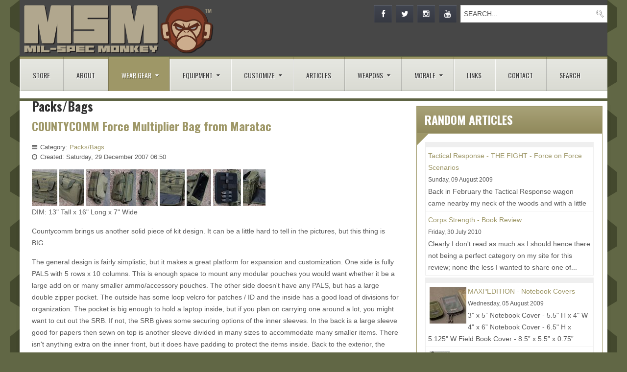

--- FILE ---
content_type: text/html; charset=utf-8
request_url: https://milspecmonkey.com/weargear/packsbags/220-countycomm-force-multiplier-bag-from-maratac
body_size: 8138
content:
<!doctype html>
<html xml:lang="en-gb" lang="en-gb" >
<head>
		<meta name="viewport" content="width=device-width, initial-scale=1.0">
<base href="https://milspecmonkey.com/weargear/packsbags/220-countycomm-force-multiplier-bag-from-maratac" />
	<meta http-equiv="content-type" content="text/html; charset=utf-8" />
	<meta name="keywords" content="tactical,gear,milspecmonkey,ar-15,rifle,DIY,reviews,morale,patches,military,LEO" />
	<meta name="description" content="Military Gear, DIY Resources, Tactical Accessories" />
	<meta name="generator" content="Joomla! - Open Source Content Management" />
	<title>COUNTYCOMM Force Multiplier Bag from Maratac </title>
	<link href="/favicon.ico" rel="shortcut icon" type="image/vnd.microsoft.icon" />
	<link href="/plugins/system/rokbox/assets/styles/rokbox.css" rel="stylesheet" type="text/css" />
	<link href="/templates/rt_corvus/css-compiled/menu.css" rel="stylesheet" type="text/css" />
	<link href="/libraries/gantry/css/grid-responsive.css" rel="stylesheet" type="text/css" />
	<link href="/templates/rt_corvus/css-compiled/bootstrap.css" rel="stylesheet" type="text/css" />
	<link href="/templates/rt_corvus/css-compiled/master-98ab4e5a6b27d425bb571399daefc718.css" rel="stylesheet" type="text/css" />
	<link href="/templates/rt_corvus/css-compiled/mediaqueries.css" rel="stylesheet" type="text/css" />
	<link href="/templates/rt_corvus/css-compiled/thirdparty-k2.css" rel="stylesheet" type="text/css" />
	<link href="https://fonts.googleapis.com/css?family=Oswald:300,regular,700&amp;subset=latin,latin-ext" rel="stylesheet" type="text/css" />
	<link href="/templates/rt_corvus/css/rt_corvus-custom.css" rel="stylesheet" type="text/css" />
	<link href="/modules/mod_rokajaxsearch/css/rokajaxsearch.css" rel="stylesheet" type="text/css" />
	<link href="/modules/mod_rokajaxsearch/themes/light/rokajaxsearch-theme.css" rel="stylesheet" type="text/css" />
	<style type="text/css">
h1, h2 { font-family: 'Oswald', 'Helvetica', arial, serif; }.gn_clear { clear:both; height:0; line-height:0; }
.gn_header_1 { background-color:#EFEFEF; border:1px solid #EFEFEF; border-bottom:none; padding:5px; }
.gn_static_1 { border:1px solid #EFEFEF; border-top:none; padding:5px; height:120px; background-color:#FFFFFF; overflow:hidden; }
	</style>
	<script type="application/json" class="joomla-script-options new">{"csrf.token":"f8dc0a6caf2eaf957835aa176483568f","system.paths":{"root":"","base":""}}</script>
	<script src="/media/jui/js/jquery.min.js?9932aee77b163a3047b49cdbf1e71196" type="text/javascript"></script>
	<script src="/media/jui/js/jquery-noconflict.js?9932aee77b163a3047b49cdbf1e71196" type="text/javascript"></script>
	<script src="/media/jui/js/jquery-migrate.min.js?9932aee77b163a3047b49cdbf1e71196" type="text/javascript"></script>
	<script src="/media/jui/js/bootstrap.min.js?9932aee77b163a3047b49cdbf1e71196" type="text/javascript"></script>
	<script src="/media/system/js/caption.js?9932aee77b163a3047b49cdbf1e71196" type="text/javascript"></script>
	<script src="/media/system/js/core.js?9932aee77b163a3047b49cdbf1e71196" type="text/javascript"></script>
	<script src="/media/system/js/mootools-core.js?9932aee77b163a3047b49cdbf1e71196" type="text/javascript"></script>
	<script src="/media/system/js/mootools-more.js?9932aee77b163a3047b49cdbf1e71196" type="text/javascript"></script>
	<script src="/plugins/system/rokbox/assets/js/rokbox.js" type="text/javascript"></script>
	<script src="/libraries/gantry/js/gantry-totop.js" type="text/javascript"></script>
	<script src="/libraries/gantry/js/browser-engines.js" type="text/javascript"></script>
	<script src="/templates/rt_corvus/js/rokmediaqueries.js" type="text/javascript"></script>
	<script src="/modules/mod_roknavmenu/themes/default/js/rokmediaqueries.js" type="text/javascript"></script>
	<script src="/modules/mod_roknavmenu/themes/default/js/sidemenu.js" type="text/javascript"></script>
	<script src="/modules/mod_rokajaxsearch/js/rokajaxsearch.js" type="text/javascript"></script>
	<script type="text/javascript">
jQuery(function($){ initTooltips(); $("body").on("subform-row-add", initTooltips); function initTooltips (event, container) { container = container || document;$(container).find(".hasTooltip").tooltip({"html": true,"container": "body"});} });jQuery(window).on('load',  function() {
				new JCaption('img.caption');
			});if (typeof RokBoxSettings == 'undefined') RokBoxSettings = {pc: '100'};		(function(i,s,o,g,r,a,m){i['GoogleAnalyticsObject']=r;i[r]=i[r]||function(){
		(i[r].q=i[r].q||[]).push(arguments)},i[r].l=1*new Date();a=s.createElement(o),
		m=s.getElementsByTagName(o)[0];a.async=1;a.src=g;m.parentNode.insertBefore(a,m)
		})(window,document,'script','//www.google-analytics.com/analytics.js','__gaTracker');
		__gaTracker('create', 'UA-3936447-1', 'auto');
		__gaTracker('send', 'pageview');
	window.addEvent((window.webkit) ? 'load' : 'domready', function() {
				window.rokajaxsearch = new RokAjaxSearch({
					'results': 'Results',
					'close': '',
					'websearch': 0,
					'blogsearch': 0,
					'imagesearch': 0,
					'videosearch': 0,
					'imagesize': 'MEDIUM',
					'safesearch': 'MODERATE',
					'search': 'Search...',
					'readmore': 'Read more...',
					'noresults': 'No results',
					'advsearch': 'Advanced search',
					'page': 'Page',
					'page_of': 'of',
					'searchlink': 'https://milspecmonkey.com/index.php?option=com_search&amp;view=search&amp;tmpl=component',
					'advsearchlink': 'https://milspecmonkey.com/index.php?option=com_search&amp;view=search',
					'uribase': 'https://milspecmonkey.com/',
					'limit': '30',
					'perpage': '5',
					'ordering': 'newest',
					'phrase': 'any',
					'hidedivs': '',
					'includelink': 1,
					'viewall': 'View all results',
					'estimated': 'estimated',
					'showestimated': 1,
					'showpagination': 1,
					'showcategory': 0,
					'showreadmore': 0,
					'showdescription': 1
				});
			});
	</script>
</head>
<body  class="logo-type-corvus top-type-none header-overlay-light main-bg-overlay-light main-template-with-shadow main-body-light footer-overlay-dark bottom-type-none font-family-oswald font-size-is-default menu-type-dropdownmenu menu-dropdownmenu-position-header-b layout-mode-responsive col12 option-com-content menu-packsbags ">
	<div id="rt-page-surround">
		<div id="rt-page-surround-bottom">
			<div class="rt-with-footer">
								<div class="greybg"></div>
								<div id="rt-top">
					<div class="rt-container">
						<div class="rt-grid-9 rt-alpha">
    		<div class="rt-social-buttons">
						<a class="social-button rt-social-button-1" href="http://www.facebook.com/MILSPECMONKEY">
				<span class="icon-facebook"></span>
				<span class="social-button-text">Facebook</span>	
			</a>
			
						<a class="social-button rt-social-button-2" href="https://twitter.com/milspecmonkey">
				<span class="icon-twitter"></span>
				<span class="social-button-text">Twitter</span>	
			</a>
			
						<a class="social-button rt-social-button-3" href="https://www.instagram.com/milspecmonkeyactual/">
				<span class="icon-instagram"></span>
				<span class="social-button-text">InstaGram</span>	
			</a>
			
						<a class="social-button rt-social-button-4" href="https://www.youtube.com/user/milspecmonkey/">
				<span class="icon-youtube"></span>
				<span class="social-button-text">YouTube</span>	
			</a>
			
			
																		

			<div class="clear"></div>
		</div>
		
</div>
<div class="rt-grid-3 rt-omega">
     			           <div class="rt-block fp-rokajaxsearch">
           	<div class="module-surround">
	           		                	<div class="module-content">
	                		<form name="rokajaxsearch" id="rokajaxsearch" class="light" action="https://milspecmonkey.com/" method="get">
<div class="rokajaxsearch fp-rokajaxsearch">
	<div class="roksearch-wrapper">
		<input id="roksearch_search_str" name="searchword" type="text" class="inputbox roksearch_search_str" placeholder="Search..." />
	</div>
	<input type="hidden" name="searchphrase" value="any"/>
	<input type="hidden" name="limit" value="20" />
	<input type="hidden" name="ordering" value="newest" />
	<input type="hidden" name="view" value="search" />
	<input type="hidden" name="option" value="com_search" />
	
	
	<div id="roksearch_results"></div>
</div>
<div id="rokajaxsearch_tmp" style="visibility:hidden;display:none;"></div>
</form>
	                	</div>
                	</div>
           </div>
	
</div>
						<div class="clear"></div>
					</div>
				</div>
						
								<div id="rt-header">
					<div class="rt-container">
						<div class="rt-grid-2 rt-alpha">
            <div class="rt-block logo-block">
            <a href="/" id="rt-logo"></a>
        </div>
        
</div>
<div class="rt-grid-10 rt-omega">
    	<div class="rt-block menu-block">
		<div class="gf-menu-device-container responsive-type-panel"></div>
<ul class="gf-menu l1 " >
                    <li class="item105" >

            <a class="item" href="https://milspecmonkey.com/store/" target="_blank" >

                                STORE                            </a>


                    </li>
                            <li class="item73" >

            <a class="item" href="/about"  >

                                ABOUT                            </a>


                    </li>
                            <li class="item54 parent active" >

            <a class="item" href="/weargear"  >

                                WEAR GEAR                                <span class="border-fixer"></span>
                            </a>


            
                                    <div class="dropdown columns-1 " style="width:180px;">
                                                <div class="column col1"  style="width:180px;">
                            <ul class="l2">
                                                                                                                    <li class="item55" >

            <a class="item" href="/weargear/pouches"  >

                                Pouches                            </a>


                    </li>
                                                                                                                                                                <li class="item70" >

            <a class="item" href="/weargear/gloves"  >

                                Gloves                            </a>


                    </li>
                                                                                                                                                                <li class="item69" >

            <a class="item" href="/weargear/footwear"  >

                                Footwear                            </a>


                    </li>
                                                                                                                                                                <li class="item68" >

            <a class="item" href="/weargear/belts"  >

                                Belts                            </a>


                    </li>
                                                                                                                                                                <li class="item67" >

            <a class="item" href="/weargear/protective"  >

                                Protective                            </a>


                    </li>
                                                                                                                                                                <li class="item66" >

            <a class="item" href="/weargear/clothing"  >

                                Clothing                            </a>


                    </li>
                                                                                                                                                                <li class="item65 active last" >

            <a class="item" href="/weargear/packsbags"  >

                                Packs/Bags                            </a>


                    </li>
                                                                                                                                                                <li class="item56" >

            <a class="item" href="/weargear/vests"  >

                                Vests / Platforms                            </a>


                    </li>
                                                                                                                                                                <li class="item107" >

            <a class="item" href="/weargear/misc"  >

                                Misc                            </a>


                    </li>
                                                                                                        </ul>
                        </div>
                                            </div>

                                    </li>
                            <li class="item57 parent" >

            <a class="item" href="/equipment-page"  >

                                EQUIPMENT                                <span class="border-fixer"></span>
                            </a>


            
                                    <div class="dropdown columns-1 " style="width:180px;">
                                                <div class="column col1"  style="width:180px;">
                            <ul class="l2">
                                                                                                                    <li class="item58" >

            <a class="item" href="/equipment-page/admin-intel"  >

                                Admin-Intel                            </a>


                    </li>
                                                                                                                                                                <li class="item59" >

            <a class="item" href="/equipment-page/electronics"  >

                                Electronics                            </a>


                    </li>
                                                                                                                                                                <li class="item60" >

            <a class="item" href="/equipment-page/tools"  >

                                Tools                            </a>


                    </li>
                                                                                                                                                                <li class="item61" >

            <a class="item" href="/equipment-page/illumination"  >

                                Illumination                            </a>


                    </li>
                                                                                                                                                                <li class="item272" >

            <a class="item" href="/equipment-page/medical"  >

                                Medical                            </a>


                    </li>
                                                                                                                                                                <li class="item63" >

            <a class="item" href="/equipment-page/hydration"  >

                                Hydration                            </a>


                    </li>
                                                                                                                                                                <li class="item62" >

            <a class="item" href="/equipment-page/comm-gear"  >

                                Comm Gear                            </a>


                    </li>
                                                                                                                                                                <li class="item64" >

            <a class="item" href="/equipment-page/dive-swim"  >

                                Dive-Swim                            </a>


                    </li>
                                                                                                        </ul>
                        </div>
                                            </div>

                                    </li>
                            <li class="item83 parent" >

            <a class="item" href="/customize"  >

                                CUSTOMIZE                                <span class="border-fixer"></span>
                            </a>


            
                                    <div class="dropdown columns-1 " style="width:180px;">
                                                <div class="column col1"  style="width:180px;">
                            <ul class="l2">
                                                                                                                    <li class="item84" >

            <a class="item" href="/customize/info"  >

                                Info                            </a>


                    </li>
                                                                                                                                                                <li class="item85" >

            <a class="item" href="/customize/materials"  >

                                Materials                            </a>


                    </li>
                                                                                                                                                                <li class="item86" >

            <a class="item" href="/customize/webbing"  >

                                Webbing                            </a>


                    </li>
                                                                                                                                                                <li class="item87" >

            <a class="item" href="/customize/elasticscord"  >

                                Elastics/Cord                            </a>


                    </li>
                                                                                                                                                                <li class="item88" >

            <a class="item" href="/customize/hardware"  >

                                Hardware                            </a>


                    </li>
                                                                                                                                                                <li class="item89" >

            <a class="item" href="/customize/prototypes"  >

                                Prototypes                            </a>


                    </li>
                                                                                                                                                                <li class="item90" >

            <a class="item" href="/customize/diy-stores"  >

                                DIY-Stores                            </a>


                    </li>
                                                                                                        </ul>
                        </div>
                                            </div>

                                    </li>
                            <li class="item72" >

            <a class="item" href="/articles-page"  >

                                ARTICLES                            </a>


                    </li>
                            <li class="item93 parent" >

            <a class="item" href="/weapons-page"  >

                                WEAPONS                                <span class="border-fixer"></span>
                            </a>


            
                                    <div class="dropdown columns-1 " style="width:180px;">
                                                <div class="column col1"  style="width:180px;">
                            <ul class="l2">
                                                                                                                    <li class="item94" >

            <a class="item" href="/weapons-page/rifles"  >

                                Rifles                            </a>


                    </li>
                                                                                                                                                                <li class="item95" >

            <a class="item" href="/weapons-page/pistols"  >

                                Pistols                            </a>


                    </li>
                                                                                                                                                                <li class="item96" >

            <a class="item" href="/weapons-page/optics"  >

                                Optics                            </a>


                    </li>
                                                                                                                                                                <li class="item97" >

            <a class="item" href="/weapons-page/holsters"  >

                                Holsters                            </a>


                    </li>
                                                                                                                                                                <li class="item98" >

            <a class="item" href="/weapons-page/slings"  >

                                Slings                            </a>


                    </li>
                                                                                                                                                                <li class="item99" >

            <a class="item" href="/weapons-page/stocks"  >

                                Stocks                            </a>


                    </li>
                                                                                                                                                                <li class="item100" >

            <a class="item" href="/weapons-page/accessories"  >

                                Accessories                            </a>


                    </li>
                                                                                                                                                                <li class="item101" >

            <a class="item" href="/weapons-page/blades"  >

                                Blades                            </a>


                    </li>
                                                                                                        </ul>
                        </div>
                                            </div>

                                    </li>
                            <li class="item71 parent" >

            <a class="item" href="/morale-page"  >

                                MORALE                                <span class="border-fixer"></span>
                            </a>


            
                                    <div class="dropdown columns-1 " style="width:180px;">
                                                <div class="column col1"  style="width:180px;">
                            <ul class="l2">
                                                                                                                    <li class="item91" >

            <a class="item" href="/morale-page/morale-patches"  >

                                Morale Patches                            </a>


                    </li>
                                                                                                                                                                <li class="item92" >

            <a class="item" href="/morale-page/amusement"  >

                                Amusement                            </a>


                    </li>
                                                                                                        </ul>
                        </div>
                                            </div>

                                    </li>
                            <li class="item48" >

            <a class="item" href="/links"  >

                                LINKS                            </a>


                    </li>
                            <li class="item102" >

            <a class="item" href="/contact"  >

                                CONTACT                            </a>


                    </li>
                            <li class="item345" >

            <a class="item" href="/search"  >

                                SEARCH                            </a>


                    </li>
            </ul>		<div class="clear"></div>
	</div>
	<div class="clear"></div>
	
</div>
						<div class="clear"></div>
					</div>
				</div>
								<div id="rt-transition">
					<div id="rt-body-surround">
												<div id="rt-showcase">
							<div class="rt-container">
																<div class="clear"></div>
							</div>
						</div>
									
																																				<div id="rt-mainbody-surround">
							<div class="rt-container">
								          
<div id="rt-main" class="mb8-sa4">
                <div class="rt-container">
                    <div class="rt-grid-8 ">
                                                						<div class="rt-block">
	                        <div id="rt-mainbody">
								<div class="component-content">
	                            	<article class="item-page" itemscope itemtype="http://schema.org/Article">
<meta itemprop="inLanguage" content="en-GB" />

<hgroup>
	<h1>
	Packs/Bags	</h1>
	<h2 itemprop="name">
							<a href="/weargear/packsbags/220-countycomm-force-multiplier-bag-from-maratac" itemprop="url"> COUNTYCOMM Force Multiplier Bag from Maratac </a>
					</h2>
	</hgroup>





	<dl class="article-info">
	<dt class="article-info-term">Details</dt>
	<dd class="category-name">
				Category: <a href="/weargear/packsbags" itemprop="genre">Packs/Bags</a>		</dd>
	<dd class="create">
		<time datetime="2007-12-29T06:50:37+00:00" itemprop="dateCreated">
			Created: Saturday, 29 December 2007 06:50		</time>
	</dd>
	</dl>



<div itemprop="articleBody">
	<p><a href="/packs/maratac-fmb-001.jpg" target="_blank"><img src="/packs/maratac-fmb-001s.jpg" alt="" width="52" height="75" border="0" /> </a><a href="/packs/maratac-fmb-002.jpg" target="_blank"><img src="/packs/maratac-fmb-002s.jpg" alt="" width="50" height="75" border="0" /></a> <a href="/packs/maratac-fmb-003.jpg" target="_blank"><img src="/packs/maratac-fmb-003s.jpg" alt="" width="49" height="75" border="0" /></a><a href="/packs/maratac-fmb-004.jpg" target="_blank"><img src="/packs/maratac-fmb-004s.jpg" alt="" width="54" height="75" border="0" /></a><a href="/packs/maratac-fmb-005.jpg" target="_blank"><img src="/packs/maratac-fmb-005s.jpg" alt="" width="44" height="75" border="0" /></a> <a href="/packs/maratac-fmb-006.jpg" target="_blank"><img src="/packs/maratac-fmb-006s.jpg" alt="" width="51" height="75" border="0" /></a> <a href="/packs/maratac-fmb-007.jpg" target="_blank"><img src="/packs/maratac-fmb-007s.jpg" alt="" width="50" height="75" border="0" /></a> <a href="/packs/maratac-fmb-008.jpg" target="_blank"><img src="/packs/maratac-fmb-008s.jpg" alt="" width="57" height="75" border="0" /></a> <a href="/packs/maratac-fmb-009.jpg" target="_blank"><img src="/packs/maratac-fmb-009s.jpg" alt="" width="46" height="75" border="0" /></a><br /> DIM: 13" Tall x 16" Long x 7" Wide</p>
<p>Countycomm brings us another solid piece of kit design. It can be a little hard to tell in the pictures, but this thing is BIG.</p>
 
<p>The general design is fairly simplistic, but it makes a great platform for expansion and customization. One side is fully PALS with 5 rows x 10 columns. This is enough space to mount any modular pouches you would want whether it be a large add on or many smaller ammo/accessory pouches. The other side doesn't have any PALS, but has a large double zipper pocket. The outside has some loop velcro for patches / ID and the inside has a good load of divisions for organization. The pocket is big enough to hold a laptop inside, but if you plan on carrying one around a lot, you might want to cut out the SRB. If not, the SRB gives some securing options of the inner sleeves. In the back is a large sleeve good for papers then sewn on top is another sleeve divided in many sizes to accommodate many smaller items. There isn't anything extra on the inner front, but it does have padding to protect the items inside. Back to the exterior, the ends are the same and covered in PALS of 5 rows x 4 channels. This is plenty enough room to add on a GP pouch or Nalgene pouch. The sleeves these ends form are a little slim so can hold water bottles and large flashlights, but won't fit the common large Nalgene bottles. The height also may be a plus or minus for the user. A common water bottle sized item will be swallowed into the sleeve which is good for security, but not for ease of retrieving. The bottom of the FMB is simplistic which has webbing sewn on that wraps around to turn into the main carry handles. A simple velcro wrap is included to combine the handles into one. An adjustable shoulder strap is included that has a velcro wrap shoulder pad. The ends connect with mostly plastic swivel snap hooks that aren't exactly heavy duty, but good enough. The top of the pack, which is also the flap to the main compartment has a good dose of loop velcro and a little patch of PALS 3 rows x 2 channels. I think this was a good idea since if PALS were on the opening end of the flap and you mounted something there, it would be a hassle to open the main compartment. This flap opens and secures with zippers down the sides with the end held with velcro closure. Sometimes the zippers get staggered making for a rough opening, but most of the time this setup is fast and effective. The inside of the main compartment is simple with full padding and sleeve pockets on the ends. The bottom has loop velcro to interface with the included large divider panel. The panel itself is covered in loop velcro to accept many velcro attachments. 3 of these are surprisingly included which are 2 elastic loop panels with 3 divisions each and a simple adjustable holser.</p>
<p>As for some cons, since the bag is pretty tall, sometimes it can be hard to balance. Many loadouts will cause the FMB to fall to a side when placed on the ground. It would be nice if the snap hooks were metal, but it would add weight. Overall this is a sweet bag useful for tactical applications or even just an office commando. Affordably priced to seal the deal!<br /> <a class="main" href="http://www.countycomm.com/FORCE1.htm" target="_blank">&lt;www.countycomm.com&gt;</a></p>
<p> </p></div>

			<ul class="tags inline">
																	<li class="tag-5 tag-list0" itemprop="keywords">
					<a href="/component/tags/tag/countycomm" class="label label-info">
						countycomm					</a>
				</li>
						</ul>

<ul class="pager pagenav">
	<li class="previous">
		<a class="hasTooltip" title="5.11-TACTICAL Rush 72 Backpack" aria-label="Previous article: 5.11-TACTICAL Rush 72 Backpack" href="/weargear/packsbags/183-511-tactical-rush-72-backpack" rel="prev">
			<span class="icon-chevron-left" aria-hidden="true"></span> <span aria-hidden="true">Prev</span>		</a>
	</li>
	<li class="next">
		<a class="hasTooltip" title="MAXPEDITION Malaga Gearslinger" aria-label="Next article: MAXPEDITION Malaga Gearslinger" href="/weargear/packsbags/267-maxpedition-malaga-gearslinger" rel="next">
			<span aria-hidden="true">Next</span> <span class="icon-chevron-right" aria-hidden="true"></span>		</a>
	</li>
</ul>

	</article>
								</div>
	                        </div>
						</div>
                                                                    </div>
                                <div class="rt-grid-4 ">
                <div id="rt-sidebar-c">
                     			           <div class="rt-block box5 title1">
           	<div class="module-surround">
	           				<div class="module-title">
					<h2 class="title">Random Articles</h2>			</div>
	                		                	<div class="module-content">
	                		
<div style="float:left;width:100%;">
  <div class="globalnews" style="margin:2px">
        <div class="gn_header_1"> <span class="gn_header"></span>
      <div class="gn_clear"></div>
    </div>
    
<div class="gn_static gn_static_1">
	 <a href="/articles-page/62-field-trips/303-tactical-response-the-fight-force-on-force-scenarios">Tactical Response - THE FIGHT - Force on Force Scenarios</a> <br /> <small>Sunday, 09 August 2009</small> <br /> Back in February the Tactical Response wagon came nearby my neck of the woods and with a little help from Original Special Operations Equipment owner... <a href="/articles-page/62-field-trips/303-tactical-response-the-fight-force-on-force-scenarios" >Read More...</a></div>

<div class="gn_static gn_static_1">
	 <a href="/articles-page/63-articles/352-corps-strength-book-review">Corps Strength - Book Review</a> <br /> <small>Friday, 30 July 2010</small> <br /> Clearly I don't read as much as I should hence there not being a perfect category on my site for this review; none the less I wanted to share one of... <a href="/articles-page/63-articles/352-corps-strength-book-review" >Read More...</a></div>
  </div>
</div>
<div class="gn_clear"></div>

<div style="float:left;width:100%;">
  <div class="globalnews" style="margin:2px">
        <div class="gn_header_1"> <span class="gn_header"></span>
      <div class="gn_clear"></div>
    </div>
    
<div class="gn_static gn_static_1">
	<a href="/equipment-page/admin-intel/300-maxpedition-notebook-covers" ><img src="https://milspecmonkey.com/modules/mod_globalnews/thumbs/00/b_75_75_16777215_300_max-notecovers-001s.jpg" alt="IMAGE" style="float:left;margin:3px;border:0;" /></a> <a href="/equipment-page/admin-intel/300-maxpedition-notebook-covers">MAXPEDITION - Notebook Covers</a> <br /> <small>Wednesday, 05 August 2009</small> <br /> 3” x 5” Notebook Cover - 5.5" H x 4" W 4” x 6” Notebook Cover - 6.5" H x 5.125" W Field Book Cover - 8.5” x 5.5” x 0.75”      Since... <a href="/equipment-page/admin-intel/300-maxpedition-notebook-covers" >Read More...</a></div>

<div class="gn_static gn_static_1">
	<a href="/equipment-page/hydration/98-camelbak-better-bottle" ><img src="https://milspecmonkey.com/modules/mod_globalnews/thumbs/08/b_41_75_16777215_98_camelbak-betterbottle-002s.jpg" alt="IMAGE" style="float:left;margin:3px;border:0;" /></a> <a href="/equipment-page/hydration/98-camelbak-better-bottle">CAMELBAK Better Bottle</a> <br /> <small>Saturday, 05 April 2008</small> <br /> My crew and I happily picked up some of these at shotshow 2008. The concept appears to be a clear response to Nalgene's monopoly on the durable /... <a href="/equipment-page/hydration/98-camelbak-better-bottle" >Read More...</a></div>
  </div>
</div>
<div class="gn_clear"></div>

<div style="float:left;width:100%;">
  <div class="globalnews" style="margin:2px">
        <div class="gn_header_1"> <span class="gn_header"></span>
      <div class="gn_clear"></div>
    </div>
    
<div class="gn_static gn_static_1">
	<a href="/weargear/pouches/410-maxpedition-beefy-and-fatty-pocket-organizers" ><img src="https://milspecmonkey.com/modules/mod_globalnews/thumbs/00/b_90_90_16777215_410_max-beefy-organizer-intro1.jpg" alt="IMAGE" style="float:left;margin:3px;border:0;" /></a> <a href="/weargear/pouches/410-maxpedition-beefy-and-fatty-pocket-organizers">Maxpedition Beefy and Fatty Pocket Organizers</a> <br /> <small>Monday, 24 June 2013</small> <br /> It appears Maxpedition's Pocket Organizer line has been going well with demand for even larger versions resulting in the semi new Beefy variant. I... <a href="/weargear/pouches/410-maxpedition-beefy-and-fatty-pocket-organizers" >Read More...</a></div>

<div class="gn_static gn_static_1">
	<a href="/weargear/packsbags/222-maxpedition-doppelduffel-adventure-bag" ><img src="https://milspecmonkey.com/modules/mod_globalnews/thumbs/02/b_42_75_16777215_222_maxpedition-doppel-duffel-001s.jpg" alt="IMAGE" style="float:left;margin:3px;border:0;" /></a> <a href="/weargear/packsbags/222-maxpedition-doppelduffel-adventure-bag">MAXPEDITION DOPPELDUFFEL Adventure Bag:</a> <br /> <small>Friday, 22 August 2008</small> <br /> Dimensions:  Main compartment: 26” x 13” x 9” with two padded dividers Frontal/top compartment: 10” x 7” x 2” Internal pockets: 8” x... <a href="/weargear/packsbags/222-maxpedition-doppelduffel-adventure-bag" >Read More...</a></div>
  </div>
</div>
<div class="gn_clear"></div>

<div style="float:left;width:100%;">
  <div class="globalnews" style="margin:2px">
        <div class="gn_header_1"> <span class="gn_header"></span>
      <div class="gn_clear"></div>
    </div>
    
<div class="gn_static gn_static_1">
	<a href="/weapons-page/holsters/444-griffon-industries-kydex-holsters-and-carriers" ><img src="https://milspecmonkey.com/modules/mod_globalnews/thumbs/04/b_90_90_16777215_444_griffon-holster-in1.jpg" alt="IMAGE" style="float:left;margin:3px;border:0;" /></a> <a href="/weapons-page/holsters/444-griffon-industries-kydex-holsters-and-carriers">Griffon Industries Kydex Holsters and Carriers</a> <br /> <small>Tuesday, 27 May 2014</small> <br /> Back in the day I first learned of Griffon Industries for their photo and calendar projects, turns out they are like me and dabble in making gear as... <a href="/weapons-page/holsters/444-griffon-industries-kydex-holsters-and-carriers" >Read More...</a></div>

<div class="gn_static gn_static_1">
	<a href="/weapons-page/accessories/128-lula-m16-ar-15-loader-and-unloader" ><img src="https://milspecmonkey.com/modules/mod_globalnews/thumbs/08/b_58_75_16777215_128_lula-m16ar15-side1s.jpg" alt="IMAGE" style="float:left;margin:3px;border:0;" /></a> <a href="/weapons-page/accessories/128-lula-m16-ar-15-loader-and-unloader">Lula M16 / AR 15 loader and unloader</a> <br /> <small>Saturday, 11 August 2007</small> <br /> Since I was so happy with the MagLula, I had to try out the Lula. Rifle magazines are generally easier than pistol magazines to deal with, but the... <a href="/weapons-page/accessories/128-lula-m16-ar-15-loader-and-unloader" >Read More...</a></div>
  </div>
</div>
<div class="gn_clear"></div>
	                	</div>
                	</div>
           </div>
	 			           <div class="rt-block box3 title1">
           	<div class="module-surround">
	           				<div class="module-title">
					<h2 class="title">MSM STORE</h2>			</div>
	                		                	<div class="module-content">
	                		

<div class="custombox3 title1"  >
	<p>If you find this site useful, please check out our store to say thanks! We have a good selection of morale and tactical accessories.</p>
<p><a href="/store/" target="_blank" rel="noopener noreferrer"><span class="rt-image-b"><img src="/images/msm-store-web2.jpg" alt="image" /></span></a></p></div>
	                	</div>
                	</div>
           </div>
	
                </div>
            </div>

                    <div class="clear"></div>
                </div>
            </div>
							</div>
													</div>	
																	</div>
				</div>
								<div id="rt-footer-surround">
					<div class="rt-container">
									
												<div id="rt-footer">
							<div class="rt-grid-12 rt-alpha rt-omega">
     			           <div class="rt-block ">
           	<div class="module-surround">
	           		                	<div class="module-content">
	                		

<div class="custom"  >
	<p><span style="color: #9e9767;">©COPYRIGHT MIL-SPEC MONKEY 2023 MADE IN USA</span></p></div>
	                	</div>
                	</div>
           </div>
	
</div>
							<div class="clear"></div>
						</div>
											</div>
				</div>
												<div id="rt-copyright">
					<div class="rt-container">
						<div class="rt-grid-12 rt-alpha rt-omega">
    	<div class="clear"></div>
	<div class="rt-totop">
		<a href="#" id="gantry-totop" rel="nofollow"></a>
	</div>
	
</div>
						<div class="clear"></div>
					</div>
				</div>
						
																						
			</div>	
						</div>		
	</div>
</body>
</html>


--- FILE ---
content_type: text/css
request_url: https://milspecmonkey.com/templates/rt_corvus/css-compiled/master-98ab4e5a6b27d425bb571399daefc718.css
body_size: 23733
content:
.clearfix{*zoom:1;}.clearfix:before,.clearfix:after{display:table;content:"";line-height:0;}.clearfix:after{clear:both;}.hide-text{font:0/0 a;color:transparent;text-shadow:none;background-color:transparent;border:0;}.input-block-level{display:block;width:100%;min-height:30px;-webkit-box-sizing:border-box;-moz-box-sizing:border-box;box-sizing:border-box;}@font-face{font-family:'edmondsansbold';src:url('../fonts/edmondsans-bold-webfont.eot');src:url('../fonts/edmondsans-bold-webfont.eot?#iefix') format('embedded-opentype'), url('../fonts/edmondsans-bold-webfont.woff') format('woff'), url('../fonts/edmondsans-bold-webfont.ttf') format('truetype'), url('../fonts/edmondsans-bold-webfont.svg#edmondsansbold') format('svg');font-weight:normal;font-style:normal;}@font-face{font-family:'edmondsansmedium';src:url('../fonts/edmondsans-medium-webfont.eot');src:url('../fonts/edmondsans-medium-webfont.eot?#iefix') format('embedded-opentype'), url('../fonts/edmondsans-medium-webfont.woff') format('woff'), url('../fonts/edmondsans-medium-webfont.ttf') format('truetype'), url('../fonts/edmondsans-medium-webfont.svg#edmondsansmedium') format('svg');font-weight:normal;font-style:normal;}@font-face{font-family:'edmondsansregular';src:url('../fonts/edmondsans-regular-webfont.eot');src:url('../fonts/edmondsans-regular-webfont.eot?#iefix') format('embedded-opentype'), url('../fonts/edmondsans-regular-webfont.woff') format('woff'), url('../fonts/edmondsans-regular-webfont.ttf') format('truetype'), url('../fonts/edmondsans-regular-webfont.svg#edmondsansregular') format('svg');font-weight:normal;font-style:normal;}.rok-left{float:left;}.rok-right{float:right;}.rok-dropdown-group,.rok-dropdown{position:relative;}.rok-dropdown-open .rok-dropdown{display:block;}.rok-popover-group,.rok-popover{position:relative;}.rok-popover-open .rok-popover{display:block;}a:hover{text-decoration:none;}.table{display:table;}.cell{display:table-cell;}html{margin-bottom:1px;height:100%;}body{margin-bottom:1px;}.rt-block{padding:15px;margin:10px;position:relative;}#rt-content-top,#rt-content-bottom{overflow:hidden;}.rt-grid-1:before,.rt-grid-2:before,.rt-grid-3:before,.rt-grid-4:before,.rt-grid-5:before,.rt-grid-6:before,.rt-grid-7:before,.rt-grid-8:before,.rt-grid-9:before,.rt-grid-10:before,.rt-grid-11:before,.rt-grid-12:before{display:table;content:"";clear:both;}.rt-grid-1:after,.rt-grid-2:after,.rt-grid-3:after,.rt-grid-4:after,.rt-grid-5:after,.rt-grid-6:after,.rt-grid-7:after,.rt-grid-8:after,.rt-grid-9:after,.rt-grid-10:after,.rt-grid-11:after,.rt-grid-12:after{display:table;content:"";clear:both;}.font-family-optima{font-family:Optima, Lucida, 'MgOpen Cosmetica', 'Lucida Sans Unicode', sans-serif;}.font-family-geneva{font-family:Geneva, Tahoma, "Nimbus Sans L", sans-serif;}.font-family-helvetica{font-family:Helvetica, Arial, FreeSans, sans-serif;}.font-family-lucida{font-family:"Lucida Grande", Helvetica, Verdana, sans-serif;}.font-family-georgia{font-family:Georgia, sans-serif;}.font-family-trebuchet{font-family:"Trebuchet MS", sans-serif;}.font-family-palatino{font-family:"Palatino Linotype", "Book Antiqua", Palatino, "Times New Roman", Times, serif;}body{font-size:14px;line-height:24px;font-family:Arial, Helvetica, Sans-Serif;}.font-size-is-xlarge{font-size:16px;}.font-size-is-large{font-size:15px;}.font-size-is-default{font-size:14px;}.font-size-is-small{font-size:12px;}.font-size-is-xsmall{font-size:10px;}p{margin:0 0 15px 0;}a{text-decoration:none;}a:focus{outline:none;}.left-1,.left-2,.left-3,.left-4,.left-5,.left-6,.left-7,.left-8,.left-9,.left-10,.right-11{float:left;margin-right:50px;margin-bottom:15px;position:relative;}.right-1,.right-2,.right-3,.right-4,.right-5,.right-6,.right-7,.right-8,.right-9,.right-10,.right-11{float:right;margin-left:50px;margin-bottom:15px;position:relative;}.date-block{padding:15px;margin:10px;}#gantry-resetsettings{display:block;padding:15px;margin:10px;}ol{padding-left:15px;}ul li{padding:0;margin:0;}ul li.author{margin:0;letter-spacing:1px;list-style:none;font-weight:bold;text-align:right;}ul li.author span{display:block;font-weight:normal;margin-bottom:10px;line-height:1em;}ul li.date{margin:0;letter-spacing:1px;list-style:none;text-align:right;font-weight:bold;}ul li.date span{display:block;font-weight:normal;margin-bottom:10px;line-height:1em;}ul li.comments{list-style:none;text-align:right;font-weight:bold;}ul li.comments span{display:block;font-weight:normal;margin-bottom:10px;line-height:1em;}ul ul{margin-left:25px;padding:5px 0;}body.rtl{direction:rtl;}body.rtl{min-width:inherit;}html body * span.clear,html body * div.clear,html body * li.clear,html body * dd.clear{background:none;border:0;clear:both;display:block;float:none;font-size:0;list-style:none;margin:0;padding:0;overflow:hidden;visibility:hidden;width:0;height:0;}.clearfix:after{clear:both;content:'.';display:block;visibility:hidden;height:0;}.clearfix{display:inline-block;}* html .clearfix{height:1%;}.clearfix{display:block;}#debug #rt-main{overflow:hidden;border-bottom:4px solid #666;margin-top:15px;position:relative;}#debug .status{position:absolute;background:#333;opacity:0.3;padding:0 15px;z-index:10000;color:#fff;font-weight:bold;font-size:150%;}.hidden{display:none;visibility:hidden;}.visible-phone{display:none !important;}.visible-tablet{display:none !important;}.hidden-desktop{display:none !important;}.hidden-large{display:none !important;}.row{margin:0 -15px;}.gantry-width-block{display:block;float:left;}.gantry-width-spacer{margin:15px;}.gantry-width-10{width:10%;}.gantry-width-20{width:20%;}.gantry-width-25{width:25%;}.gantry-width-30{width:30%;}.gantry-width-33{width:33.33%;}.gantry-width-40{width:40%;}.gantry-width-50{width:50%;}.gantry-width-60{width:60%;}.gantry-width-66{width:66.66%;}.gantry-width-70{width:70%;}.gantry-width-75{width:75%;}.gantry-width-80{width:80%;}.gantry-width-90{width:90%;}.gantry-left{float:left;margin-right:15px;}.gantry-right{float:right;margin-left:15px;}.gantry-center{text-align:center;}.gantry-center td,.gantry-center th{text-align:center;}.powered-by{background-image:url(../images/main/rocket.png);}.component-body{padding:20px;background:#ffffff;color:#383838;}.component-content .item{position:relative;}.component-content .row-separator{display:block;clear:both;margin:12px 0;border:0;height:2px;}.component-content .items-row:last-child .row-separator{margin:0;}.component-content .item-separator{display:none;margin:0;}.component-content .shownocolumns{width:98%;}.component-content .column-1,.component-content .column-2,.component-content .column-3,.component-content .column-4,.component-content .page-header{padding:10px 0;}.component-content .column-2{width:55%;margin-left:40%;}.component-content .column-3{width:30%;}.component-content .cols-1{display:block;float:none !important;margin:0 !important;}.component-content .cols-2 .column-1{width:48%;float:left;}.component-content .cols-2 .column-2{width:48%;float:right;margin:0;}.component-content .cols-3 .column-1{float:left;width:29%;margin-right:7%;}.component-content .cols-3 .column-2{float:left;width:29%;margin-left:0;}.component-content .cols-3 .column-3{float:right;width:29%;padding:10px 0;}.component-content .cols-4 .column-1{float:left;width:23%;margin-right:2%;}.component-content .cols-4 .column-2{float:left;width:23%;margin-left:0;margin-right:2%;}.component-content .cols-4 .column-3{float:left;width:23%;margin-right:2%;}.component-content .cols-4 .column-4{float:right;width:23%;margin-right:2%;}.component-content .items-row{margin-bottom:10px;}.component-content .blog-more{padding:10px 5px;}.component-content .page-header{border-bottom:0;}.categories-list{padding:0 5px;}.categories-list ul{margin:0 0 0 20px;padding:0;}.categories-list ul li{list-style-type:none;margin:0;}.categories-list ul ul{margin-left:15px;}.categories-list dl dt,.categories-list dl dd{display:inline;}.category-desc{line-height:1.7em;margin:10px 0;padding-left:0;}.cat-children ul{list-style:none;margin:0;padding:0;}.component-content ul.actions{float:right;position:relative;z-index:100;}.component-content ul.actions li{list-style:none;display:inline-block;}.component-content ul.actions li a{display:block;font-size:14px;margin-left:8px;}.component-content ul.actions li i{display:none;}.component-content ul.actions .print-icon img,.component-content ul.actions .print-icon [class^="icon-"],.component-content ul.actions .print-icon [class*=" icon-"]{display:none;}.component-content ul.actions .print-icon a:before{font-family:FontAwesome;content:"\f02f";}.component-content ul.actions .email-icon img,.component-content ul.actions .email-icon [class^="icon-"],.component-content ul.actions .email-icon [class*=" icon-"]{display:none;}.component-content ul.actions .email-icon a:before{font-family:FontAwesome;content:"\f0e0";}.component-content ul.actions .edit-icon img,.component-content ul.actions .edit-icon [class^="icon-"],.component-content ul.actions .edit-icon [class*=" icon-"]{display:none;}.component-content ul.actions .edit-icon a:before{font-family:FontAwesome;content:"\f044";}.component-content .article-info{display:block;margin-bottom:15px;font-size:13px;}.component-content .article-info dd{margin-left:0;display:block;}.component-content .article-info dd:before{font-family:FontAwesome;margin-right:2px;text-shadow:none;}.component-content .article-info .parent-category-name:before{content:"\f0c9";}.component-content .article-info .category-name:before{content:"\f0c9";}.component-content .article-info .create:before{content:"\f017";}.component-content .article-info .modified:before{content:"\f017";}.component-content .article-info .published:before{content:"\f017";}.component-content .article-info .createdby:before{content:"\f040";}.component-content .article-info .hits:before{content:"\f019";}.component-content .article-info .article-info-term{display:none;}.component-content .content_vote{margin:10px 0;}.component-content .content_rating{display:block;}.component-content .tags{margin:10px 0;}.component-content .blog-featured h2{margin-top:0;}.component-content .blog-featured article{margin-bottom:35px;}.component-content .blog-featured article:last-child{margin-bottom:0;}.component-content .blog h2{margin-top:0;}.component-content .blog article{margin-bottom:35px;}.component-content .blog article:last-child{margin-bottom:0;}.component-content .item-page h2{margin-top:0;}.component-content .pagenav{padding:2px;clear:both;margin-top:20px;margin-left:0;}.component-content .pagenav li{list-style:none;border-radius:4px;-webkit-border-radius:4px;-moz-border-radius:4px;border-radius:4px;}.component-content .pagenav li a{padding:4px 10px;font-size:14px;border-radius:4px;-webkit-border-radius:4px;-moz-border-radius:4px;border-radius:4px;}.component-content .pagenav .pagenav-prev{float:left;}.component-content .pagenav .pagenav-next{float:right;}.component-content .pager a,.component-content .pager span{border:0;}.component-content .pager li{display:inline-block;background:none;border:0;box-shadow:none;}.component-content .pager li.previous{float:left;}.component-content .pager li.next{float:right;}.component-content .items-leading{margin-bottom:25px;}.component-content .img-intro-right,.component-content .img-fulltext-right{float:right;margin-left:10px;margin-bottom:10px;}.component-content .img-intro-left,.component-content .img-fulltext-left{float:left;margin-right:10px;margin-bottom:10px;}.component-content #article-index{float:right;border:1px solid #dddddd;background:#f0f0f0;border-radius:5px;margin-left:15px;}.component-content #article-index ul{list-style:none;margin:0;}.component-content #article-index ul li:first-child a{border-top-right-radius:5px;border-top-left-radius:5px;}.component-content #article-index ul li a{display:block;line-height:20px;padding:8px 12px;border-bottom:1px solid #dddddd;}.component-content #article-index ul li a.active{color:inherit;}.component-content #article-index ul li a:hover{background:#c7c7c7;}.component-content #article-index ul li:last-child a{border-bottom:none !important;border-bottom-right-radius:5px;border-bottom-left-radius:5px;}.component-content .article-index{margin-left:15px;}.component-content .article-index .nav-tabs.nav-stacked > li > a{border:1px solid #dddddd;background:#f0f0f0;}.component-content .article-index .nav-tabs.nav-stacked > li > a:hover{background:#c7c7c7;}.component-content .edit #editor-xtd-buttons a:link,.component-content .edit #editor-xtd-buttons a:hover,.component-content .edit #editor-xtd-buttons a:visited{color:#323232;}.component-content .edit #editor-xtd-buttons a.modal-button{text-shadow:none;}.component-content .edit #editor-xtd-buttons .readmore{-webkit-box-shadow:none;-moz-box-shadow:none;box-shadow:none;font-size:inherit;font-family:inherit;border:inherit;}.component-content .edit #editor-xtd-buttons .readmore a{text-shadow:none;}.component-content .edit #editor-xtd-buttons .readmore:before{display:none;}.component-content .edit legend{font-size:150%;}.component-content .edit #adminForm fieldset{padding:20px 15px;margin:10px 0 15px 0;}.component-content .edit #adminForm .formelm-area{padding:5px 0;}.component-content .edit #adminForm .formelm-area label{vertical-align:top;display:inline-block;width:7em;}.component-content .edit .modal.btn{padding:4px 14px;position:relative;top:inherit;bottom:inherit;left:inherit;right:inherit;}.component-content .edit .input-prepend.input-append .btn.hasTooltip{padding:4px 14px;}.component-content .edit .media-preview.add-on{margin-top:0;}.component-content .edit .input-append #jform_publish_up + .btn,.component-content .edit .input-append #jform_publish_down + .btn{padding-bottom:4px;}.component-content .formelm{margin:5px 0;}.component-content .formelm label{width:9em;display:inline-block;vertical-align:top;}.component-content .formelm-buttons{text-align:right;margin-bottom:10px;}.component-content .button2-left{float:left;margin-right:5px;margin-top:10px;}.component-content .button2-left .readmore{background-image:none;background-color:transparent;border:none;padding:0;text-shadow:none;font-size:inherit;text-transform:inherit;}.manager.thumbnails > li{float:left !important;margin-left:20px !important;list-style:none;}.control-label{color:;}.control-group{margin-left:0 !important;}.adminlist .title > a,#adminForm .title > a{font-weight:bold;}.adminlist th.title,#adminForm th.title{font-size:inherit;letter-spacing:inherit;margin-top:inherit;text-transform:inherit;}.calendar td.button{background-image:none;background-color:transparent;border:none !important;padding:0;text-shadow:none;font-size:inherit;text-transform:inherit;color:#000000 !important;display:table-cell;-webkit-box-shadow:none;-moz-box-shadow:none;box-shadow:none;border-radius:0;-webkit-border-radius:0;-moz-border-radius:0;border-radius:0;line-height:inherit;}.calendar td.button:hover{color:#000000 !important;}.calendar td.button:before{display:none;}.calendar tbody td.hilite,.calendar tbody td.selected{border:none;padding:2px 4px 2px 2px;}.calendar td.title{font-size:1.4em;display:table-cell;line-height:inherit;}.calendar tr.daynames td{border:none !important;}.component-content .items-more{padding-top:10px;}.component-content .items-more h3{font-weight:normal;margin:0;padding:0;font-size:1.4em;}.component-content .items-more ol{line-height:1.3em;list-style-type:none;margin:0;padding:10px 0 10px 2px;}.component-content .items-more ol li{margin-bottom:5px;}.component-content .items-more ol li a{display:inline;font-weight:normal;padding:0;}.component-content .items-more ol li a:before{font-family:FontAwesome;content:"\f054";margin-right:4px;}.component-content .pagination{margin:10px 0;padding:10px 0;clear:both;text-align:center;}.component-content .pagination .counter{text-align:center;margin:0;font-weight:bold;margin-bottom:5px;}.component-content .pagination .counter + ul li span,.component-content .pagination .counter + ul li a{padding:6px 0;}.component-content .pagination ul{list-style-type:none;margin:0;padding:0;text-align:center;-webkit-box-shadow:none;-moz-box-shadow:none;box-shadow:none;}.component-content .pagination ul li{display:inline-block;text-align:center;}.component-content .pagination ul li a,.component-content .pagination ul li span{margin:0 5px;padding:0;font-size:1.1em;border-radius:3px;-webkit-border-radius:3px;-moz-border-radius:3px;border-radius:3px;background:none;border:none;text-shadow:none;}.component-content .pagination-start,.component-content .pagination-next,.component-content .pagination-end,.component-content .pagination-prev{border:0;}.component-content .pagination-start{padding:0;}.component-content .pagination-start span{padding:0;}.component-content #password-lbl,.component-content #username-lbl{width:130px;display:block;float:left;font-size:1.2em;line-height:2em;}.component-content .login .control-label{padding-top:0;}.component-content .login-fields{margin-bottom:5px;}.component-content .login-fields #remember-lbl{display:inline-block;margin-right:5px;}.component-content .login-fields #remember{margin:0;}.component-content .login-fields #username,.login-fields #password,#contact-form dd input,#contact-form dd textarea,#modlgn-username,#modlgn-passwd,#jform_email,#member-registration dd input,#search-searchword,.finder .inputbox{padding:4px;border-radius:3px;-webkit-border-radius:3px;-moz-border-radius:3px;border-radius:3px;line-height:1.6em;}.component-content .login + div{margin-top:12px;}.component-content .login + div ul li,#login-form li{list-style:none;}.component-content .login + div ul li a:before,#login-form a:before{font-family:FontAwesome;content:"\f059";margin-right:4px;}.component-content .login + div ul{padding:0;margin-left:0;}.component-content .login-description{margin:10px 0;}#login-form .userdata{margin:12px 0;}#login-form ul{padding:0;margin-left:0;}#login-form ul li a{font-size:14px;}#login-form input[type="text"],#login-form input[type="password"]{width:100%;height:30px;-moz-box-sizing:border-box;-webkit-box-sizing:border-box;box-sizing:border-box;}#login-form #form-login-remember label{display:inline-block;}#login-form #form-login-remember input{margin:0;}#rt-breadcrumbs .breadcrumb,#rt-breadcrumbs [class^="breadcrumb"]{padding:0;margin:0;display:table;background:none;}#rt-breadcrumbs .breadcrumb li,#rt-breadcrumbs [class^="breadcrumb"] li{list-style:none;float:left;text-shadow:none;}#rt-breadcrumbs .breadcrumb a:after,#rt-breadcrumbs [class^="breadcrumb"] a:after{margin:0 10px;}#rt-breadcrumbs .breadcrumb img,#rt-breadcrumbs [class^="breadcrumb"] img{display:none;}#rt-breadcrumbs .breadcrumb .divider,#rt-breadcrumbs [class^="breadcrumb"] .divider{color:inherit;}#rt-breadcrumbs a{font-size:14px;}#rt-breadcrumbs a:after{font-family:FontAwesome;content:"\f054";margin:0 5px 0 10px;}#rt-breadcrumbs .showHere{font-weight:bold;margin-right:5px;}#rt-breadcrumbs .rt-block{padding:0 15px;}#rt-breadcrumbs .divider{display:none;}#rt-breadcrumbs li:first-child .divider{display:inline;}.component-content table{border-collapse:collapse;}.component-content table.table-bordered{border-collapse:separate;*border-collapse:collapse;}.component-content table.weblinks{font-size:14px;margin:10px 10px 20px 0;width:99%;}.component-content table.weblinks td{border-collapse:collapse;padding:7px;}.component-content table.weblinks td p{margin:0;line-height:1.3em;}.component-content table.weblinks th{padding:7px;text-align:left;}.component-content table.category{font-size:14px;margin:10px 10px 20px 0;width:99%;}.component-content table.category td{padding:7px;}.component-content table.category th{padding:7px;text-align:left;}.component-content table.category th a img{padding:2px 10px;}.component-content .weblink-category td.title{font-size:14px;text-align:left;}.component-content .weblink-category p{margin:5px 0;}.component-content .num{vertical-align:top;text-align:left;}.component-content .hits{vertical-align:top;}.component-content .filter{margin:10px 0;text-align:right;margin-right:7px;}.component-content .archive .filter-search{float:left;padding:0 5px 0 0;}.component-content .archive .filter-search .button{margin-top:-10px;}.component-content .archive .filters{margin-bottom:25px;}.component-content .archive #archive-items{list-style:none;margin:0 0 10px 0;}.component-content .archive .createdby{display:block;}.component-content .archive .muted{color:inherit;}.component-content .archive .article-info .modified [class^="icon-"],.component-content .archive .article-info .modified [class*=" icon-"],.component-content .archive .article-info .published [class^="icon-"],.component-content .archive .article-info .published [class*=" icon-"],.component-content .archive .article-info .create [class^="icon-"],.component-content .archive .article-info .create [class*=" icon-"],.component-content .archive .article-info .hits [class^="icon-"],.component-content .archive .article-info .hits [class*=" icon-"],.component-content .archive .article-info .category-name [class^="icon-"],.component-content .archive .article-info .category-name [class*=" icon-"]{display:none;}.component-content .archive .article-info .modified:before,.component-content .archive .article-info .published:before,.component-content .archive .article-info .create:before,.component-content .archive .article-info .hits:before,.component-content .archive .article-info .category-name:before{font-family:FontAwesome;}.component-content .element-invisible{position:absolute;margin-left:-3000px;margin-top:-3000px;height:0;}.component-content .cat-items{margin-top:20px;}.component-content .cat-items .filter-search{margin-bottom:10px;}.component-content .cat-items select{margin-bottom:0;}.component-content #member-registration{padding:0 5px;}.component-content form fieldset dt{clear:left;float:left;width:12em;padding:3px 0;}.component-content form fieldset dd{float:left;padding:3px 0;}.invalid,.login-fields #username.invalid,.login-fields #password.invalid,#contact-form dd input.invalid,#contact-form dd textarea.invalid,#modlgn-username.invalid,#modlgn-passwd.invalid,#jform_email.invalid,#member-registration dd input.invalid,#search-searchword.invalid,.finder .inputbox.invalid,.inputbox.invalid{border-color:#ff0000;}label.invalid{color:#ff0000 !important;}input[type="radio"],input[type="checkbox"]{margin-right:5px;}.component-content .searchintro{font-weight:normal;margin:20px 0 20px;}.component-content #searchForm .inputbox{margin-bottom:0;}.component-content #searchForm input[type="radio"],.component-content #searchForm input[type="checkbox"]{float:left;}.component-content #searchForm,.component-content #finder-search{padding:0 5px;}.component-content .form-limit{margin:20px 0 0;text-align:right;padding:0 10px 0 20px;}.component-content .highlight{font-weight:bold;}.component-content .ordering-box{width:40%;float:right;}.component-content .phrases-box{width:60%;float:left;}.component-content .only,.component-content .phrases{margin:10px 0 0 0;line-height:1.3em;}.component-content label.ordering{display:block;margin:10px 0 10px 0;}.component-content .word{padding:10px 10px 10px 0;}.component-content .word input{font-weight:bold;padding:4px;font-size:14px;}.component-content .word label{font-weight:bold;}.component-content fieldset.only label,.component-content fieldset.phrases label{margin:0 10px 0 0;}.component-content .ordering-box label.ordering{margin:0 10px 5px 0;}.component-content form .search label,.component-content form .finder label{display:none;}.component-content form #finder-filter-select-list label{display:block;margin-top:10px;margin-bottom:2px;}.component-content .search legend{font-weight:bold;}.component-content .search-results .result-title{padding:15px 15px 0 5px;font-weight:bold;}.component-content .search-results dd{padding:2px 15px 2px 5px;}.component-content .search-results .result-text{padding:10px 15px 10px 5px;line-height:1.7em;}.component-content .search-results .result-url{font-size:14px;padding:2px 15px 15px 5px;}.component-content .search-results .result-created{padding:2px 15px 15px 5px;}.component-content .search-results .result-category{padding:10px 15px 5px 5px;}.component-content .contact{padding:0;}.component-content .contact .button{float:none !important;clear:left;display:block;margin:20px 0 0 0;}.component-content .contact .title{font-size:1.3em;margin:0 0 2px 0;border:0;box-shadow:none;padding:0;text-align:left;border-radius:3px;-webkit-border-radius:3px;-moz-border-radius:3px;border-radius:3px;}.component-content .contact .title a{display:block;padding:10px;}.component-content .contact .title a span{line-height:1em;}.component-content .contact .title a span:before{font-family:FontAwesome;content:"\f055";margin:0 10px 0 0;font-size:1.3em;display:inline;vertical-align:middle;}.component-content .contact .pane-toggler-down a span:before{content:"\f056";}.component-content .contact-category{padding:0 10px;}.component-content .contact-category #adminForm .filters{border:0;padding:0;}.component-content .contact-image{margin:10px 0;overflow:hidden;display:block;}.component-content .contact-image img{max-width:100%;}.component-content address{font-style:normal;margin:10px 0;}.component-content address span{display:block;}.component-content .contact-address{margin:20px 0 10px 0;}.component-content .contact-email div{padding:2px 0;margin:0 0 10px 0;}.component-content .contact-email label{width:17em;float:left;}.component-content #contact-textmsg{padding:2px 0 10px 0;}.component-content #contact-email-copy{float:left;margin-right:10px;}.component-content dl.tabs{float:left;margin:50px 0 0 0;z-index:50;clear:both;}.component-content dl.tabs dt{float:left;padding:4px 10px;border-left:1px solid #ccc;border-right:1px solid #cccccc;border-top:1px solid #cccccc;margin-right:3px;background:#f0f0f0;color:#666666;}.component-content dl.tabs .open{background:#F9F9F9;border-bottom:1px solid #F9F9F9;z-index:100;color:#000000;}.component-content .current{clear:both;border:1px solid #cccccc;padding:10px 10px;}.component-content .current dd{padding:0;margin:0;}.component-content #content-pane.tabs{margin:1px 0 0 0;}.component-content #users-profile-core,.component-content #users-profile-custom{margin:10px 0 15px 0;padding:15px;}.component-content #users-profile-core dt,.component-content #users-profile-custom dt{float:left;width:12em;padding:3px 0;margin-right:10px;}.component-content #users-profile-core dd,.component-content #users-profile-custom dd{padding:3px 0;}.component-content #member-profile fieldset,.component-content .registration fieldset{margin:10px 0 15px 0;padding:15px;}.component-content #users-profile-core legend,.component-content #users-profile-custom legend,.component-content .profile-edit legend,.component-content .registration legend{font-weight:bold;}.component-content .profile-edit #member-profile fieldset dd,.component-content .registration #member-registration fieldset dd{float:none;padding:5px 0;}.component-content .profile-edit #member-profile fieldset dd input,.component-content .profile-edit #member-profile fieldset dd select,.component-content .registration #member-registration fieldset dd input{width:17em;}.component-content .profile-edit #member-profile fieldset dt,.component-content .registration #member-registration fieldset dt{padding:5px 5px 5px 0;width:13em;}.component-content .optional{font-size:14px;}.component-content .contentpaneopen_edit{float:left;}.component-content .mceButton:hover{background:none !important;}.component-content .edit #adminForm fieldset{padding:20px 15px;margin:10px 0 15px 0;}.component-content .formelm{margin:5px 0;}.component-content .formelm .fltlft{float:left;}.component-content .formelm label{width:13em;display:inline-block;vertical-align:top;width:100%;}.component-content .formelm .button2-left,.component-content .formelm .media-preview{margin:3px 0 0 10px;}.component-content .formelm .button2-left a,.component-content .formelm .media-preview a{padding:3px 10px !important;border-radius:4px;-webkit-border-radius:4px;-moz-border-radius:4px;border-radius:4px;}.component-content #adminForm .formelm-area{padding:5px 0;}.component-content #adminForm .formelm-area label{vertical-align:top;display:inline-block;width:7.9em;}.component-content .formelm-buttons{text-align:right;margin-bottom:10px;}.component-content .button2-left .blank a,.component-content .button2-left a,.component-content .button2-left .readmore a{background:#eee;padding:4px !important;margin:0 !important;line-height:1.2em;border:solid 1px #ddd;font-weight:bold;text-decoration:none;display:inline;text-shadow:none;}.component-content #jform_images_image_intro,.component-content #jform_images_image_fulltext{width:206px;}.component-content table.contenttoc{padding:10px;margin:10px;}.component-content table.contenttoc tr td{padding:1px 0;}.component-content .pagenavcounter{font-weight:bold;}.component-content .tip{font-size:0.8em;text-align:left;padding:3px;max-width:400px;}.component-content .tip-title{font-weight:bold;}.tip-wrap{padding:8px;border-radius:4px;-webkit-border-radius:4px;-moz-border-radius:4px;border-radius:4px;}.system-unpublished .system-unpublished{margin:-10px;padding:10px;border-top:16px solid;border-bottom:5px solid;position:relative;}.system-unpublished .system-unpublished:before{content:'Unpublished';text-transform:uppercase;top:-19px;left:10px;position:absolute;font-size:0.8em;font-weight:bold;}#system-message{padding:0;margin:15px 0;}#system-message .alert{border-radius:4px;margin:15px 0;list-style:none;padding:10px 35px 10px 10px;}#system-message .alert p:last-child{margin-bottom:0;}#system-message .alert:before{font-family:FontAwesome;content:'\f05a';margin-right:10px;font-size:26px;opacity:0.8;vertical-align:middle;float:left;}#system-message .alert-error:before{content:'\f056';}#system-message .alert-warning:before{content:'\f06a';}#system-message .alert-success:before{content:'\f058';}#system-message > div:first-child{margin-bottom:0 !important;}#system-message dd{margin:0;}#system-message dd ul{border-radius:4px;margin:15px 0;list-style:none;padding:10px;}#system-message dd ul li:before{font-family:FontAwesome;content:'\f05a';margin-right:8px;font-size:24px;opacity:0.8;vertical-align:middle;}#system-message .error ul li:before{content:'\f056';}#system-message .notice ul li:before{content:'\f06a';}#system-message dt.error,#system-message dt.notice,#system-message dt.message{display:none;}#system-debug{color:#cccccc;background-color:#ffffff;padding:10px;margin:10px;}#system-debug div{font-size:11px;}a{-webkit-transition:all 0.2s ease-out;-moz-transition:all 0.2s ease-out;-o-transition:all 0.2s ease-out;transition:all 0.2s ease-out;}#rt-transition.rt-hidden{opacity:0;}#rt-transition.rt-visible{opacity:1;-webkit-transition:opacity 0.4s ease-in;-moz-transition:opacity 0.4s ease-in;-o-transition:opacity 0.4s ease-in;transition:opacity 0.4s ease-in;}#rt-page-surround{overflow:hidden;}#rt-page-surround-bottom{overflow:hidden;}.rt-container{margin:5px auto;}h1{font-size:180%;line-height:1.7em;}h2,.title,.component-content h2{font-size:170%;}h3,.item-title{font-size:135%;line-height:1.35em;}h4{font-size:130%;}h5{font-size:110%;}.title{text-transform:uppercase;}.logo-block{margin:-65px 0 0 20px;padding:0;width:140px;height:130px;position:relative;z-index:100;}.logo-block #rt-logo{display:block;position:relative;width:58px;height:64px;top:35px;margin:0 auto;}.logo-block:before{width:0px;height:0px;border-style:solid;border-width:22px 22px 0 0;position:absolute;content:"";bottom:-20px;left:-1px;}.font-family-corvus #rt-page-surround,.font-family-corvus .dropdown .item,.font-family-corvus .gf-menu-device-container .gf-menu .item{font-family:'Oswald', Geneva, Verdana, Helvetica, Arial, sans-serif;font-weight:normal;}.font-family-corvus .title,.font-family-corvus .blog-featured h1,.font-family-corvus .button,.font-family-corvus .readon,.font-family-corvus button.validate,.font-family-corvus p.readmore a,.font-family-corvus .pagenav li a,.font-family-corvus #member-profile a,.font-family-corvus #member-registration a,.font-family-corvus .formelm-buttons button,.font-family-corvus .controls .btn,.font-family-corvus .logout-button .btn,.font-family-corvus .sprocket-mosaic-header li,.font-family-corvus .sprocket-readmore,.font-family-corvus .sprocket-mosaic-loadmore,.font-family-corvus .sprocket-lists-title .indicator,.font-family-corvus.roksearch_results a.clr,.font-family-corvus .rokajaxsearch .inputbox{font-family:'Oswald', Geneva, Verdana, Helvetica, Arial, sans-serif;font-weight:normal;}.font-family-corvus h1,.font-family-corvus h2,.font-family-corvus h3,.font-family-corvus h4,.font-family-corvus h5,.font-family-corvus h6,.font-family-corvus .component-content h2,.font-family-corvus .item-title,.font-family-corvus ul.menu,.font-family-corvus strong,.font-family-corvus .notice,.font-family-corvus .message,.font-family-corvus .success,.font-family-corvus .info,.font-family-corvus .error,.font-family-corvus .warning,.font-family-corvus .sprocket-features-title,.font-family-corvus .sprocket-mosaic-title,.font-family-corvus .sprocket-tabs-text,.font-family-corvus .sprocket-lists-title,.font-family-corvus .sprocket-strips-title,.font-family-corvus dt,.font-family-corvus .table th,.font-family-corvus th.title,.font-family-corvus legend,.font-family-corvus fieldset dd,.font-family-corvus li.author,.font-family-corvus li.date,.font-family-corvus li.comments,.font-family-corvus .showHere,.font-family-corvus .highlight,.font-family-corvus .word_input,.font-family-corvus .word_label,.font-family-corvus .search_legend,.font-family-corvus .result_title,.font-family-corvus .pagenavcounter,.font-family-corvus .counter,.font-family-corvus .tip-title,.font-family-corvus .system-unpublished,.font-family-corvus .button,.font-family-corvus .readon,.font-family-corvus button.validate,.font-family-corvus p.readmore a,.font-family-corvus #member-profile a,.font-family-corvus #member-registration a,.font-family-corvus .formelm-buttons button,.font-family-corvus .controls .btn,.font-family-corvus .logout-button .btn,.font-family-corvus .pagenav a,.font-family-corvus .sprocket-mosaic-header li,.font-family-corvus .sprocket-mosaic-tags li,.font-family-corvus .sprocket-readmore,.font-family-corvus .sprocket-mosaic-loadmore,.font-family-corvus .sprocket-lists-title .indicator,.font-family-corvus.roksearch_results a.clr{font-family:'Oswald', Geneva, Verdana, Helvetica, Arial, sans-serif;font-weight:normal !important;}#rt-header .rt-container{margin:66px auto -5px auto;}.menu-block{padding:0;margin:-4px 0 0 0;float:right;}.rt-menu-mobile{text-align:center;padding:0 0 15px 0;}#rt-body-surround > div:first-child .rt-container{padding-top:15px;}ul.menu{list-style:none;margin:0;padding:0;}ul.menu ul{list-style:none;}ul.menu li{margin-bottom:8px;}ul.menu li a,ul.menu li .item,ul.menu li .separator{display:block;font-size:1.2em;font-weight:normal;}ul.menu li a:before,ul.menu li .item:before,ul.menu li .separator:before{content:"\2022";font-family:FontAwesome;margin-right:10px;display:inline;vertical-align:middle;font-size:1.6em;font-weight:normal;}ul.menu li.active.current > a:before,ul.menu li.active.current > .item:before,ul.menu li.active.current > .separator:before,ul.menu li#current.active > a:before,ul.menu li#current.active > .item:before,ul.menu li#current.active > .separator:before{content:"\f054";font-size:1em;margin-right:11px;}ul.menu ul.small{font-size:14px;}#rt-footer-surround{padding-bottom:30px;}.button,.readon,button.validate,p.readmore a,#member-profile a,.login .btn,.filters .btn,#member-registration a,.formelm-buttons button,.controls .btn,.logout-button .btn,.sprocket-mosaic-header li,.sprocket-readmore,.sprocket-mosaic-loadmore,.sprocket-lists-title .indicator,.roksearch_results a.clr,.fp-roksprocket-strips-showcase .rt-tags .rt-tag{display:inline-block;padding:5px 12px;line-height:24px;font-size:12px;text-transform:uppercase;border-radius:0;-webkit-border-radius:0;-moz-border-radius:0;border-radius:0;border:1px solid transparent;}.readon:after{font-family:Arial;content:"+";margin-left:5px;}.readon2{font-family:verdana;font-size:18px;height:26px;line-height:24px;margin-top:-28px;padding:1px 8px;}[class^="title"] .module-title,[class*=" title"] .module-title{margin:-15px -15px 15px -15px;}[class^="title"] .module-title .title,[class*=" title"] .module-title .title{padding:0 15px;line-height:34px;}[class^="title"][class^="box"] .module-title,[class^="title"][class*=" box"] .module-title,[class*=" title"][class^="box"] .module-title,[class*=" title"][class*=" box"] .module-title{margin:-15px -15px 15px -15px;}[class^="box"] .module-title,[class*=" box"] .module-title{margin-top:-15px;}[class^="box"] .module-content [class*="custom"],[class*=" box"] .module-content [class*="custom"]{background:none !important;border:none !important;-webkit-box-shadow:none !important;-moz-box-shadow:none !important;box-shadow:none !important;}[class^="box"] .module-content [class*="custom"]:before,[class*=" box"] .module-content [class*="custom"]:before{background:none !important;border:none !important;-webkit-box-shadow:none !important;-moz-box-shadow:none !important;box-shadow:none !important;}[class^="icon-"],[class*=" icon-"]{font-family:inherit !important;}[class^="icon-"].rt-block,[class*=" icon-"].rt-block{display:block;margin-top:10px;}[class^="icon-"].rt-block:before,[class*=" icon-"].rt-block:before{display:none;}[class^="icon-"][class^="title"] .module-content [class^="icon-"],[class^="icon-"][class^="title"] .module-content [class*=" icon-"],[class^="icon-"][class*=" title"] .module-content [class^="icon-"],[class^="icon-"][class*=" title"] .module-content [class*=" icon-"],[class*=" icon-"][class^="title"] .module-content [class^="icon-"],[class*=" icon-"][class^="title"] .module-content [class*=" icon-"],[class*=" icon-"][class*=" title"] .module-content [class^="icon-"],[class*=" icon-"][class*=" title"] .module-content [class*=" icon-"]{display:block;line-height:1.7em !important;}[class^="icon-"][class^="title"] .module-content [class^="icon-"]:before,[class^="icon-"][class^="title"] .module-content [class*=" icon-"]:before,[class^="icon-"][class*=" title"] .module-content [class^="icon-"]:before,[class^="icon-"][class*=" title"] .module-content [class*=" icon-"]:before,[class*=" icon-"][class^="title"] .module-content [class^="icon-"]:before,[class*=" icon-"][class^="title"] .module-content [class*=" icon-"]:before,[class*=" icon-"][class*=" title"] .module-content [class^="icon-"]:before,[class*=" icon-"][class*=" title"] .module-content [class*=" icon-"]:before{display:none !important;}[class^="icon-"][class^="box"] .module-content [class^="icon-"],[class^="icon-"][class^="box"] .module-content [class*=" icon-"],[class^="icon-"][class*=" box"] .module-content [class^="icon-"],[class^="icon-"][class*=" box"] .module-content [class*=" icon-"],[class*=" icon-"][class^="box"] .module-content [class^="icon-"],[class*=" icon-"][class^="box"] .module-content [class*=" icon-"],[class*=" icon-"][class*=" box"] .module-content [class^="icon-"],[class*=" icon-"][class*=" box"] .module-content [class*=" icon-"]{display:block;line-height:1.7em !important;}[class^="icon-"][class^="box"] .module-content [class^="icon-"]:before,[class^="icon-"][class^="box"] .module-content [class*=" icon-"]:before,[class^="icon-"][class*=" box"] .module-content [class^="icon-"]:before,[class^="icon-"][class*=" box"] .module-content [class*=" icon-"]:before,[class*=" icon-"][class^="box"] .module-content [class^="icon-"]:before,[class*=" icon-"][class^="box"] .module-content [class*=" icon-"]:before,[class*=" icon-"][class*=" box"] .module-content [class^="icon-"]:before,[class*=" icon-"][class*=" box"] .module-content [class*=" icon-"]:before{display:none !important;}[class^="icon-"] .module-title,[class*=" icon-"] .module-title{margin-top:-15px;}[class^="icon-"] .module-title .title-icon,[class*=" icon-"] .module-title .title-icon{font-size:24px;margin-right:8px;}[class^="icon-"] .module-content,[class*=" icon-"] .module-content{line-height:1.7em;}.rt-rounded.rt-block{border-radius:5px !important;-webkit-border-radius:5px !important;-moz-border-radius:5px !important;border-radius:5px !important;}.expanded{margin:0;padding:0;overflow:hidden;}.expanded .module-surround{padding:15px;margin:10px;}.sprocket-mosaic .sprocket-mosaic-item .sprocket-mosaic-main-container{position:absolute;top:0;visibility:hidden;padding:15px;color:#ffffff;-webkit-transition:all 0.2s ease-out;-moz-transition:all 0.2s ease-out;-o-transition:all 0.2s ease-out;transition:all 0.2s ease-out;}.sprocket-mosaic .sprocket-mosaic-item:hover .sprocket-mosaic-main-container{visibility:visible;}.rt-social-buttons{margin:10px;padding:15px;}.rt-social-buttons .social-button{display:block;float:left;font-size:16px;height:36px;line-height:36px;margin-right:3px;text-align:center;min-width:36px;}.rt-social-buttons .social-button span{vertical-align:middle;line-height:25px;}.component-content .items-row{margin-bottom:0;padding-bottom:15px;}.component-content .items-row .column-1,.component-content .items-row .column-2,.component-content .items-row .column-3,.component-content .items-row .column-4,.component-content .items-row .page-header{padding:6px 0 0 0;}.component-content .items-row .row-separator{margin:0;}.gantry-example{position:relative;margin:15px 0;padding:39px 19px 14px;*padding-top:19px;background-color:#f2f2f2;border:1px solid #c8c8c8;border-radius:4px;-webkit-border-radius:4px;-moz-border-radius:4px;border-radius:4px;}.gantry-example .table,.gantry-example .well,.gantry-example blockquote{margin-bottom:5px;}.gantry-example .lead{font-size:18px;line-height:24px;}.gantry-example > p:last-child{margin-bottom:0;}.gantry-example + .prettyprint{margin-top:-20px;padding-top:15px;}.gantry-example:after{content:"Example";position:absolute;top:-1px;left:-1px;padding:3px 7px;font-size:12px;font-weight:bold;background-color:#e3e3e3;border:1px solid #c8c8c8;color:#585858;border-radius:4px 0 4px 0;-webkit-border-radius:4px 0 4px 0;-moz-border-radius:4px 0 4px 0;border-radius:4px 0 4px 0;font-style:normal;}form.gantry-example{padding-bottom:19px;}.gantry-img img,img.gantry-img{max-width:100%;height:auto;}.powered-by{display:block;width:177px;height:25px;margin:0 auto;opacity:0.8;-webkit-transition:opacity 0.2s ease-in;-moz-transition:opacity 0.2s ease-in;-o-transition:opacity 0.2s ease-in;transition:opacity 0.2s ease-in;}.powered-by:hover{opacity:1;}#rt-accessibility .rt-desc{float:left;margin-right:8px;font-weight:bold;}#rt-accessibility #rt-buttons .button{line-height:1em;padding:0;width:14px;height:14px;text-align:center;}#rt-accessibility #rt-buttons .small{font-size:inherit;}#rt-accessibility #rt-buttons .small .button:after{content:'-';}#rt-accessibility #rt-buttons .large .button:after{content:'+';}#rt-popup,#rt-popuplogin{display:none;}#rt-popup .module-content,#rt-popuplogin .module-content{margin:0;text-shadow:none;}#rt-popup .rt-block,#rt-popuplogin .rt-block{margin:0;padding:0;}#rt-popup .title,#rt-popuplogin .title{padding:0;margin-bottom:0;margin-top:0;}#rt-popuplogin #form-login-username label,#rt-popuplogin #form-login-password label{display:none;}#rt-popuplogin #form-login-remember{clear:both;}#rt-popuplogin #modlgn-passwd,#rt-popuplogin #modlgn-username{width:165px;}#rt-popuplogin input.button{clear:both;display:block;}#rt-popuplogin p{float:left;margin-bottom:10px;}#rt-popuplogin p:first-child{margin-right:10px;}#rt-popuplogin .readon{float:right;}#rt-popuplogin ul li{float:none;display:inline-block;margin-right:10px;}body{color:#585858;background-color:#616745;background-image:url(../images/bg/bodybg.png);background-image:url(../images/bg/bodybg_new.png);background-repeat:repeat-y;background-repeat-y:repeat;background-position:50% top;}a{color:#9e9767;-webkit-tap-highlight-color:rgba(158,151,103,0.5);}a:hover{color:#1e1e1e;}h1,h2,.title,.component-content h2,h3,h4,h5,h6{color:#1e1e1e;}.logo-type-corvus #rt-logo{background:url(../images/logo/logo.png) 0 0 no-repeat;}.logo-block{background-color:#3c404a;background-image:-moz-linear-gradient(top,#414550,#363942);background-image:-webkit-gradient(linear,0 0,0 100%,from(#414550),to(#363942));background-image:-webkit-linear-gradient(top,#414550,#363942);background-image:-o-linear-gradient(top,#414550,#363942);background-image:linear-gradient(to bottom,#414550,#363942);background-repeat:repeat-x;filter:progid:DXImageTransform.Microsoft.gradient(startColorstr='#ff414550', endColorstr='#ff353841', GradientType=0);border-top:1px solid #2f3239;border-left:1px solid #2f3239;border-right:1px solid #2f3239;-webkit-box-shadow:-1px 1px 1px rgba(255, 255, 255, 0.25) inset;-moz-box-shadow:-1px 1px 1px rgba(255, 255, 255, 0.25) inset;box-shadow:-1px 1px 1px rgba(255, 255, 255, 0.25) inset;}.logo-block:before{border-color:#363942 transparent transparent transparent;}.top-type-customtop #rt-page-surround{background:none no-repeat scroll left top transparent;}.top-type-preset8 #rt-page-surround{background:url(../images/top/preset8/bg.png) no-repeat scroll left top transparent;}.top-type-preset7 #rt-page-surround{background:url(../images/top/preset7/bg.png) no-repeat scroll left top transparent;}.top-type-preset6 #rt-page-surround{background:url(../images/top/preset6/bg.png) no-repeat scroll left top transparent;}.top-type-preset5 #rt-page-surround{background:url(../images/top/preset5/bg.png) no-repeat scroll left top transparent;}.top-type-preset4 #rt-page-surround{background:url(../images/top/preset4/bg.png) no-repeat scroll left top transparent;}.top-type-preset3 #rt-page-surround{background:url(../images/top/preset3/bg.png) no-repeat scroll left top transparent;}.top-type-preset2 #rt-page-surround{background:url(../images/top/preset2/bg.png) no-repeat scroll left top transparent;}.top-type-preset1 #rt-page-surround{background:url(../images/top/preset1/bg.png) no-repeat scroll left top transparent;}#rt-header .rt-container{border-top:4px solid #9e9767;-webkit-box-shadow:0 -2px 2px rgba(0,0,0,0.1) inset;-moz-box-shadow:0 -2px 2px rgba(0,0,0,0.1) inset;box-shadow:0 -2px 2px rgba(0,0,0,0.1) inset;}.header-overlay-light #rt-header .rt-container{color:#414550;background-color:rgba(255,255,255,0.2);background-image:-moz-linear-gradient(top,rgba(255,255,255,0.8),rgba(255,255,255,0.7));background-image:-webkit-gradient(linear,0 0,0 100%,from(rgba(255,255,255,0.8)),to(rgba(255,255,255,0.7)));background-image:-webkit-linear-gradient(top,rgba(255,255,255,0.8),rgba(255,255,255,0.7));background-image:-o-linear-gradient(top,rgba(255,255,255,0.8),rgba(255,255,255,0.7));background-image:linear-gradient(to bottom,rgba(255,255,255,0.8),rgba(255,255,255,0.7));background-repeat:repeat-x;filter:progid:DXImageTransform.Microsoft.gradient(startColorstr='#ccffffff', endColorstr='#b2ffffff', GradientType=0);}.header-overlay-dark #rt-header .rt-container{color:#ffffff;background-color:rgba(65,69,80,0.12);background-image:-moz-linear-gradient(top,rgba(65,69,80,0.4),rgba(65,69,80,0.3));background-image:-webkit-gradient(linear,0 0,0 100%,from(rgba(65,69,80,0.4)),to(rgba(65,69,80,0.3)));background-image:-webkit-linear-gradient(top,rgba(65,69,80,0.4),rgba(65,69,80,0.3));background-image:-o-linear-gradient(top,rgba(65,69,80,0.4),rgba(65,69,80,0.3));background-image:linear-gradient(to bottom,rgba(65,69,80,0.4),rgba(65,69,80,0.3));background-repeat:repeat-x;filter:progid:DXImageTransform.Microsoft.gradient(startColorstr='#66414550', endColorstr='#4c414550', GradientType=0);}.menu-block .gf-menu .item,.menu-block .gf-menu.l1 > li.parent > .item:after{color:#383838;}.header-overlay-dark .menu-block .gf-menu .item{text-shadow:1px 1px 0 #414550;}.menu-block .gf-menu.l1 > li{border-color:transparent transparent transparent rgba(0,0,0,0.2);border-style:solid solid none solid;border-width:1px 1px 0 1px;}.menu-block .gf-menu.l1 > li > .item{margin-top:4px;border-color:transparent transparent transparent rgba(255,255,255,0.8);border-style:solid solid none solid;border-width:1px 1px 0 1px;}.header-overlay-dark .menu-block .gf-menu.l1 > li > .item{border-color:transparent transparent transparent rgba(255,255,255,0.1);}.menu-block .gf-menu.l1 > li.active > .item,.menu-block .gf-menu.l1 > li.active > .item:after,.menu-block .gf-menu.l1 > li.active em,.menu-block .gf-menu.l1 > li:hover > .item,.menu-block .gf-menu.l1 > li:hover > .item:after,.menu-block .gf-menu.l1 > li:hover em{color:#ffffff;text-shadow:1px 1px 0 rgba(0,0,0,0.3);border-color:transparent;}.menu-block .gf-menu.l1 > li.active{background:#9e9767;}.menu-block .gf-menu.l1 > li:hover{background:#414550;}.menu-block .dropdown{background:#9e9767;-webkit-box-shadow:0px 3px 3px rgba(0,0,0,0.2);-moz-box-shadow:0px 3px 3px rgba(0,0,0,0.2);box-shadow:0px 3px 3px rgba(0,0,0,0.2);}.menu-block .dropdown ul li .item{color:#ffffff;text-shadow:1px 1px 0 rgba(0,0,0,0.3);background:none;-webkit-box-shadow:none;-moz-box-shadow:none;box-shadow:none;border-top:1px solid rgba(255,255,255,0.1);border-bottom:1px solid #716b48;}.menu-block .dropdown ul li > .item:after,.menu-block .dropdown ul li em{color:#ffffff;text-shadow:1px 1px 0 rgba(0,0,0,0.3);}.menu-block .dropdown ul li:hover > .item,.menu-block .dropdown ul li.active > .item{background:#414550;}.menu-block .dropdown ul li.modules{color:#ffffff;}.menu-block .dropdown ul li.modules a{color:#d0ccb5;}.menu-block .dropdown ul li.modules a:hover{color:#ffffff;}.menu-block .dropdown ul li.modules .readon{color:#ffffff;background-color:#716b48;}.menu-block .dropdown ul li.modules .readon:hover{color:#ffffff;background-color:#414550;}.menu-block .dropdown ul li.modules h1,.menu-block .dropdown ul li.modules h2,.menu-block .dropdown ul li.modules .title,.menu-block .dropdown ul li.modules h3,.menu-block .dropdown ul li.modules h4,.menu-block .dropdown ul li.modules h5,.menu-block .dropdown ul li.modules h6{color:#ffffff;}.menu-block .dropdown:before{content:"";position:absolute;right:0;top:-15px;width:0px;height:0px;border-style:solid;border-width:0 0 15px 15px;border-color:transparent transparent #9e9767 transparent;}.menu-block .dropdown .grouped ol{background:#868056;}.menu-block .dropdown .dropdown:before{display:none;}.gf-menu-toggle{text-shadow:1px 1px 1px rgba(255,255,255,0.5);background:#9e9767;border:1px solid #b2ac86;-webkit-transition:all 0.2s ease-in-out;-moz-transition:all 0.2s ease-in-out;-o-transition:all 0.2s ease-in-out;transition:all 0.2s ease-in-out;}.gf-menu-toggle.active,.gf-menu-toggle:hover,.gf-menu-toggle:focus{text-shadow:1px 1px 0 rgba(0,0,0,0.1);background:#716b48;border:1px solid #807a52;}.gf-menu-toggle .icon-bar{background:#ffffff;}.layout-mode-responsive .gf-menu-device-wrapper-sidemenu{background:#414550;}.layout-mode-responsive .gf-menu-device-container .gf-menu{border-top:15px solid #414550;padding-top:15px;}.layout-mode-responsive .gf-menu-device-container .gf-menu .item{color:#ffffff;text-transform:none;}.layout-mode-responsive .gf-menu-device-container .gf-menu.l1 > li{background-color:transparent;-webkit-box-shadow:none;-moz-box-shadow:none;box-shadow:none;border:0;}.layout-mode-responsive .gf-menu-device-container .gf-menu.l1 > li > .item{border:0;text-shadow:1px 1px 0 rgba(0,0,0,0.3);}.layout-mode-responsive .gf-menu-device-container .gf-menu.l1 > li:hover{border:0;background:none;-webkit-box-shadow:none;-moz-box-shadow:none;box-shadow:none;}.layout-mode-responsive .gf-menu-device-container .gf-menu.l1 > li.active{top:0;left:0;}.layout-mode-responsive .gf-menu-device-container .gf-menu.l1 > li:hover > .item{color:#9e9767 !important;}.layout-mode-responsive .gf-menu-device-container .gf-menu .dropdown ul li .item,.layout-mode-responsive .gf-menu-device-container .gf-menu .dropdown ul li .modules{border:0;background:none;-webkit-box-shadow:none;-moz-box-shadow:none;box-shadow:none;text-shadow:1px 1px 0 rgba(0,0,0,0.3);}.layout-mode-responsive .gf-menu-device-container .gf-menu .dropdown ul li:hover > .item{color:#9e9767 !important;}.layout-mode-responsive .gf-menu-device-container .gf-menu li.active.last > .item,.layout-mode-responsive .gf-menu-device-container .gf-menu li.active:hover > .item,.layout-mode-responsive .gf-menu-device-container .gf-menu li.active.last:hover > .item{color:#ffffff !important;background:#9e9767;}.layout-mode-responsive .gf-menu-device-container .gf-menu > li:first-child,.layout-mode-responsive .gf-menu-device-container .gf-menu > li.active:first-child,.layout-mode-responsive .gf-menu-device-container .gf-menu > li:last-child,.layout-mode-responsive .gf-menu-device-container .gf-menu li ol > li:last-child,.layout-mode-responsive .gf-menu-device-container .gf-menu li .columns-1 > .col1 > ul > li:last-child,.layout-mode-responsive .gf-menu-device-container .gf-menu li .columns-2 > .col2 > ul > li:last-child,.layout-mode-responsive .gf-menu-device-container .gf-menu li .columns-3 > .col3 > ul > li:last-child,.layout-mode-responsive .gf-menu-device-container .gf-menu li .columns-4 > .col4 > ul > li:last-child{background-color:#414550 !important;}.layout-mode-responsive .gf-menu-device-container .gf-menu > li:hover > .item{color:#9e9767;}.header-overlay-light #rt-breadcrumbs .rt-container{color:#414550;background-color:rgba(255,255,255,0.2);background-image:-moz-linear-gradient(top,rgba(255,255,255,0.8),rgba(255,255,255,0.7));background-image:-webkit-gradient(linear,0 0,0 100%,from(rgba(255,255,255,0.8)),to(rgba(255,255,255,0.7)));background-image:-webkit-linear-gradient(top,rgba(255,255,255,0.8),rgba(255,255,255,0.7));background-image:-o-linear-gradient(top,rgba(255,255,255,0.8),rgba(255,255,255,0.7));background-image:linear-gradient(to bottom,rgba(255,255,255,0.8),rgba(255,255,255,0.7));background-repeat:repeat-x;filter:progid:DXImageTransform.Microsoft.gradient(startColorstr='#ccffffff', endColorstr='#b2ffffff', GradientType=0);text-shadow:1px 1px 0 #ffffff;}.header-overlay-dark #rt-breadcrumbs .rt-container{color:#ffffff;background-color:rgba(65,69,80,0.12);background-image:-moz-linear-gradient(top,rgba(65,69,80,0.4),rgba(65,69,80,0.3));background-image:-webkit-gradient(linear,0 0,0 100%,from(rgba(65,69,80,0.4)),to(rgba(65,69,80,0.3)));background-image:-webkit-linear-gradient(top,rgba(65,69,80,0.4),rgba(65,69,80,0.3));background-image:-o-linear-gradient(top,rgba(65,69,80,0.4),rgba(65,69,80,0.3));background-image:linear-gradient(to bottom,rgba(65,69,80,0.4),rgba(65,69,80,0.3));background-repeat:repeat-x;filter:progid:DXImageTransform.Microsoft.gradient(startColorstr='#66414550', endColorstr='#4c414550', GradientType=0);text-shadow:1px 1px 0 #414550;}.main-body-light #rt-showcase .rt-container,.main-body-light #rt-feature .rt-container,.main-body-light #rt-utility .rt-container,.main-body-light #rt-maintop .rt-container,.main-body-light #rt-mainbody-surround .rt-container,.main-body-light #rt-mainbottom .rt-container,.main-body-light #rt-extension .rt-container{background-color:#ffffff;}.main-body-light #rt-showcase .rt-container h1,.main-body-light #rt-showcase .rt-container h2,.main-body-light #rt-showcase .rt-container .title,.main-body-light #rt-showcase .rt-container .component-content h2,.main-body-light #rt-showcase .rt-container h3,.main-body-light #rt-showcase .rt-container h4,.main-body-light #rt-showcase .rt-container h5,.main-body-light #rt-showcase .rt-container h6,.main-body-light #rt-feature .rt-container h1,.main-body-light #rt-feature .rt-container h2,.main-body-light #rt-feature .rt-container .title,.main-body-light #rt-feature .rt-container .component-content h2,.main-body-light #rt-feature .rt-container h3,.main-body-light #rt-feature .rt-container h4,.main-body-light #rt-feature .rt-container h5,.main-body-light #rt-feature .rt-container h6,.main-body-light #rt-utility .rt-container h1,.main-body-light #rt-utility .rt-container h2,.main-body-light #rt-utility .rt-container .title,.main-body-light #rt-utility .rt-container .component-content h2,.main-body-light #rt-utility .rt-container h3,.main-body-light #rt-utility .rt-container h4,.main-body-light #rt-utility .rt-container h5,.main-body-light #rt-utility .rt-container h6,.main-body-light #rt-maintop .rt-container h1,.main-body-light #rt-maintop .rt-container h2,.main-body-light #rt-maintop .rt-container .title,.main-body-light #rt-maintop .rt-container .component-content h2,.main-body-light #rt-maintop .rt-container h3,.main-body-light #rt-maintop .rt-container h4,.main-body-light #rt-maintop .rt-container h5,.main-body-light #rt-maintop .rt-container h6,.main-body-light #rt-mainbody-surround .rt-container h1,.main-body-light #rt-mainbody-surround .rt-container h2,.main-body-light #rt-mainbody-surround .rt-container .title,.main-body-light #rt-mainbody-surround .rt-container .component-content h2,.main-body-light #rt-mainbody-surround .rt-container h3,.main-body-light #rt-mainbody-surround .rt-container h4,.main-body-light #rt-mainbody-surround .rt-container h5,.main-body-light #rt-mainbody-surround .rt-container h6,.main-body-light #rt-mainbottom .rt-container h1,.main-body-light #rt-mainbottom .rt-container h2,.main-body-light #rt-mainbottom .rt-container .title,.main-body-light #rt-mainbottom .rt-container .component-content h2,.main-body-light #rt-mainbottom .rt-container h3,.main-body-light #rt-mainbottom .rt-container h4,.main-body-light #rt-mainbottom .rt-container h5,.main-body-light #rt-mainbottom .rt-container h6,.main-body-light #rt-extension .rt-container h1,.main-body-light #rt-extension .rt-container h2,.main-body-light #rt-extension .rt-container .title,.main-body-light #rt-extension .rt-container .component-content h2,.main-body-light #rt-extension .rt-container h3,.main-body-light #rt-extension .rt-container h4,.main-body-light #rt-extension .rt-container h5,.main-body-light #rt-extension .rt-container h6{color:#303030;}.main-body-dark #rt-showcase .rt-container,.main-body-dark #rt-feature .rt-container,.main-body-dark #rt-utility .rt-container,.main-body-dark #rt-maintop .rt-container,.main-body-dark #rt-mainbody-surround .rt-container,.main-body-dark #rt-mainbottom .rt-container,.main-body-dark #rt-extension .rt-container{background-color:#303030;}.main-body-dark #rt-showcase .rt-container h1,.main-body-dark #rt-showcase .rt-container h2,.main-body-dark #rt-showcase .rt-container .title,.main-body-dark #rt-showcase .rt-container .component-content h2,.main-body-dark #rt-showcase .rt-container h3,.main-body-dark #rt-showcase .rt-container h4,.main-body-dark #rt-showcase .rt-container h5,.main-body-dark #rt-showcase .rt-container h6,.main-body-dark #rt-feature .rt-container h1,.main-body-dark #rt-feature .rt-container h2,.main-body-dark #rt-feature .rt-container .title,.main-body-dark #rt-feature .rt-container .component-content h2,.main-body-dark #rt-feature .rt-container h3,.main-body-dark #rt-feature .rt-container h4,.main-body-dark #rt-feature .rt-container h5,.main-body-dark #rt-feature .rt-container h6,.main-body-dark #rt-utility .rt-container h1,.main-body-dark #rt-utility .rt-container h2,.main-body-dark #rt-utility .rt-container .title,.main-body-dark #rt-utility .rt-container .component-content h2,.main-body-dark #rt-utility .rt-container h3,.main-body-dark #rt-utility .rt-container h4,.main-body-dark #rt-utility .rt-container h5,.main-body-dark #rt-utility .rt-container h6,.main-body-dark #rt-maintop .rt-container h1,.main-body-dark #rt-maintop .rt-container h2,.main-body-dark #rt-maintop .rt-container .title,.main-body-dark #rt-maintop .rt-container .component-content h2,.main-body-dark #rt-maintop .rt-container h3,.main-body-dark #rt-maintop .rt-container h4,.main-body-dark #rt-maintop .rt-container h5,.main-body-dark #rt-maintop .rt-container h6,.main-body-dark #rt-mainbody-surround .rt-container h1,.main-body-dark #rt-mainbody-surround .rt-container h2,.main-body-dark #rt-mainbody-surround .rt-container .title,.main-body-dark #rt-mainbody-surround .rt-container .component-content h2,.main-body-dark #rt-mainbody-surround .rt-container h3,.main-body-dark #rt-mainbody-surround .rt-container h4,.main-body-dark #rt-mainbody-surround .rt-container h5,.main-body-dark #rt-mainbody-surround .rt-container h6,.main-body-dark #rt-mainbottom .rt-container h1,.main-body-dark #rt-mainbottom .rt-container h2,.main-body-dark #rt-mainbottom .rt-container .title,.main-body-dark #rt-mainbottom .rt-container .component-content h2,.main-body-dark #rt-mainbottom .rt-container h3,.main-body-dark #rt-mainbottom .rt-container h4,.main-body-dark #rt-mainbottom .rt-container h5,.main-body-dark #rt-mainbottom .rt-container h6,.main-body-dark #rt-extension .rt-container h1,.main-body-dark #rt-extension .rt-container h2,.main-body-dark #rt-extension .rt-container .title,.main-body-dark #rt-extension .rt-container .component-content h2,.main-body-dark #rt-extension .rt-container h3,.main-body-dark #rt-extension .rt-container h4,.main-body-dark #rt-extension .rt-container h5,.main-body-dark #rt-extension .rt-container h6{color:#ffffff;}.main-template-with-shadow #rt-showcase .rt-container,.main-template-with-shadow #rt-feature .rt-container,.main-template-with-shadow #rt-utility .rt-container,.main-template-with-shadow #rt-maintop .rt-container,.main-template-with-shadow #rt-mainbody-surround .rt-container,.main-template-with-shadow #rt-mainbottom .rt-container,.main-template-with-shadow #rt-extension .rt-container{-webkit-box-shadow:0 5px 10px rgba(0,0,0,0.05);-moz-box-shadow:0 5px 10px rgba(0,0,0,0.05);box-shadow:0 5px 10px rgba(0,0,0,0.05);}#rt-footer-surround .rt-container{border-bottom:4px solid #9e9767;}.footer-overlay-light #rt-footer-surround .rt-container{color:#000000;background-color:rgba(255,255,255,0.12);background-image:-moz-linear-gradient(top,rgba(255,255,255,0.6),rgba(255,255,255,0.6));background-image:-webkit-gradient(linear,0 0,0 100%,from(rgba(255,255,255,0.6)),to(rgba(255,255,255,0.6)));background-image:-webkit-linear-gradient(top,rgba(255,255,255,0.6),rgba(255,255,255,0.6));background-image:-o-linear-gradient(top,rgba(255,255,255,0.6),rgba(255,255,255,0.6));background-image:linear-gradient(to bottom,rgba(255,255,255,0.6),rgba(255,255,255,0.6));background-repeat:repeat-x;filter:progid:DXImageTransform.Microsoft.gradient(startColorstr='#99ffffff', endColorstr='#99ffffff', GradientType=0);}.footer-overlay-light #rt-footer-surround .rt-container h1,.footer-overlay-light #rt-footer-surround .rt-container h2,.footer-overlay-light #rt-footer-surround .rt-container .title,.footer-overlay-light #rt-footer-surround .rt-container .component-content h2,.footer-overlay-light #rt-footer-surround .rt-container h3,.footer-overlay-light #rt-footer-surround .rt-container h4,.footer-overlay-light #rt-footer-surround .rt-container h5,.footer-overlay-light #rt-footer-surround .rt-container h6{color:#000000;}.footer-overlay-dark #rt-footer-surround .rt-container{color:#ffffff;background-color:rgba(0,0,0,0.12);background-image:-moz-linear-gradient(top,rgba(0,0,0,0.6),rgba(0,0,0,0.6));background-image:-webkit-gradient(linear,0 0,0 100%,from(rgba(0,0,0,0.6)),to(rgba(0,0,0,0.6)));background-image:-webkit-linear-gradient(top,rgba(0,0,0,0.6),rgba(0,0,0,0.6));background-image:-o-linear-gradient(top,rgba(0,0,0,0.6),rgba(0,0,0,0.6));background-image:linear-gradient(to bottom,rgba(0,0,0,0.6),rgba(0,0,0,0.6));background-repeat:repeat-x;filter:progid:DXImageTransform.Microsoft.gradient(startColorstr='#99000000', endColorstr='#99000000', GradientType=0);}.footer-overlay-dark #rt-footer-surround .rt-container h1,.footer-overlay-dark #rt-footer-surround .rt-container h2,.footer-overlay-dark #rt-footer-surround .rt-container .title,.footer-overlay-dark #rt-footer-surround .rt-container .component-content h2,.footer-overlay-dark #rt-footer-surround .rt-container h3,.footer-overlay-dark #rt-footer-surround .rt-container h4,.footer-overlay-dark #rt-footer-surround .rt-container h5,.footer-overlay-dark #rt-footer-surround .rt-container h6{color:#ffffff;}.footer-overlay-dark #rt-footer a:hover{color:#ffffff;}.footer-overlay-light #rt-footer a:hover{color:#414550;}.bottom-type-custombottom #rt-page-surround-bottom{background:none no-repeat scroll right bottom transparent;}.bottom-type-preset8 #rt-page-surround-bottom{background:url(../images/bottom/preset8/bg.png) no-repeat scroll right bottom transparent;}.bottom-type-preset7 #rt-page-surround-bottom{background:url(../images/bottom/preset7/bg.png) no-repeat scroll right bottom transparent;}.bottom-type-preset6 #rt-page-surround-bottom{background:url(../images/bottom/preset6/bg.png) no-repeat scroll right bottom transparent;}.bottom-type-preset5 #rt-page-surround-bottom{background:url(../images/bottom/preset5/bg.png) no-repeat scroll right bottom transparent;}.bottom-type-preset4 #rt-page-surround-bottom{background:url(../images/bottom/preset4/bg.png) no-repeat scroll right bottom transparent;}.bottom-type-preset3 #rt-page-surround-bottom{background:url(../images/bottom/preset3/bg.png) no-repeat scroll right bottom transparent;}.bottom-type-preset2 #rt-page-surround-bottom{background:url(../images/bottom/preset2/bg.png) no-repeat scroll right bottom transparent;}.bottom-type-preset1 #rt-page-surround-bottom{background:url(../images/bottom/preset1/bg.png) no-repeat scroll right bottom transparent;}.button,.readon,button.validate,p.readmore a,#member-profile a,.pagenav li a,.login .btn,.filters .btn,#member-registration a,.formelm-buttons button,.controls .btn,.logout-button .btn,.sprocket-mosaic-header li,.sprocket-readmore,.sprocket-mosaic-loadmore,.sprocket-lists-title .indicator,.roksearch_results a.clr,.fp-roksprocket-strips-showcase .rt-tags .rt-tag{color:#ffffff !important;background-color:#9e9767;background-image:none;text-shadow:-1px 1px 0 rgba(0,0,0,0.3);-webkit-box-shadow:0 1px 1px rgba(255, 255, 255, 0.35) inset;-moz-box-shadow:0 1px 1px rgba(255, 255, 255, 0.35) inset;box-shadow:0 1px 1px rgba(255, 255, 255, 0.35) inset;}.button:hover,.readon:hover,button.validate:hover,p.readmore a:hover,#member-profile a:hover,.pagenav li a:hover,.login .btn:hover,.filters .btn:hover,#member-registration a:hover,.formelm-buttons button:hover,.controls .btn:hover,.logout-button .btn:hover,.sprocket-mosaic-header li:hover,.sprocket-readmore:hover,.sprocket-mosaic-loadmore:hover,.sprocket-lists-title .indicator:hover,.roksearch_results a.clr:hover,.fp-roksprocket-strips-showcase .rt-tags .rt-tag:hover{color:#ffffff !important;background-color:#414550;}.readon2{color:#ffffff !important;background-color:#414550;-webkit-box-shadow:0 1px 1px rgba(255, 255, 255, 0.35) inset;-moz-box-shadow:0 1px 1px rgba(255, 255, 255, 0.35) inset;box-shadow:0 1px 1px rgba(255, 255, 255, 0.35) inset;}.readon2:hover{color:#ffffff !important;background-color:#9e9767;text-shadow:-1px 1px 0 rgba(0,0,0,0.3);}.box1{color:#ffffff;background-color:#9e9767;text-shadow:-1px 1px 0 rgba(0,0,0,0.3);}.box1 a{color:#323020;text-shadow:-1px 1px 0 rgba(255,255,255,0.2);}.box1 a:hover{color:#414550;}.box1 .button,.box1 .readon{color:#ffffff;background-color:#716b48;}.box1 .button:hover,.box1 .readon:hover{color:#ffffff;background-color:#414550;}.box1.rt-gradient{background-color:#9e986c;background-image:-moz-linear-gradient(top,#a8a277,#90895c);background-image:-webkit-gradient(linear,0 0,0 100%,from(#a8a277),to(#90895c));background-image:-webkit-linear-gradient(top,#a8a277,#90895c);background-image:-o-linear-gradient(top,#a8a277,#90895c);background-image:linear-gradient(to bottom,#a8a277,#90895c);background-repeat:repeat-x;filter:progid:DXImageTransform.Microsoft.gradient(startColorstr='#ffa7a176', endColorstr='#ff8f895b', GradientType=0);}.box2{color:#ffffff;background-color:#414550;text-shadow:-1px 1px 0 rgba(0,0,0,0.3);}.box2 a{color:#9e9767;}.box2 a:hover{color:#bcb796;}.box2 .button,.box2 .readon{color:#ffffff;}.box2 .button:hover,.box2 .readon:hover{color:#ffffff;background-color:#63697a;}.box2.rt-gradient{background-color:#434753;background-image:-moz-linear-gradient(top,#4c515e,#363942);background-image:-webkit-gradient(linear,0 0,0 100%,from(#4c515e),to(#363942));background-image:-webkit-linear-gradient(top,#4c515e,#363942);background-image:-o-linear-gradient(top,#4c515e,#363942);background-image:linear-gradient(to bottom,#4c515e,#363942);background-repeat:repeat-x;filter:progid:DXImageTransform.Microsoft.gradient(startColorstr='#ff4c515e', endColorstr='#ff353841', GradientType=0);}.box3{color:#ffffff;background:#363926;text-shadow:-1px 1px 0 rgba(0,0,0,0.2);}.box3 a{color:#514e34;text-shadow:-1px 1px 0 rgba(255,255,255,0.2);}.box3 a:hover{color:#716b48;}.box3 .button,.box3 .readon{color:#ffffff;}.box3 .button:hover,.box3 .readon:hover{color:#ffffff;}.box3.rt-gradient{background-color:#292b1d;background-image:-moz-linear-gradient(top,#444831,#000000);background-image:-webkit-gradient(linear,0 0,0 100%,from(#444831),to(#000000));background-image:-webkit-linear-gradient(top,#444831,#000000);background-image:-o-linear-gradient(top,#444831,#000000);background-image:linear-gradient(to bottom,#444831,#000000);background-repeat:repeat-x;filter:progid:DXImageTransform.Microsoft.gradient(startColorstr='#ff444830', endColorstr='#ff000000', GradientType=0);}.box4{border-top:4px solid #9e9767;border-right:1px solid #9e9767;border-bottom:1px solid #9e9767;border-left:1px solid #9e9767;}.box4 a{color:#9e9767;}.box4 a:hover{color:#383838;}.box4 .button,.box4 .readon{color:#ffffff;}.box4 .button:hover,.box4 .readon:hover{color:#ffffff;}.box5{border:1px solid #9e9767;}.box5:before{position:absolute;content:"";z-index:10;top:0;left:0;width:0px;height:0px;border-style:solid;border-width:80px 80px 0 0;border-color:#9e9767 transparent transparent transparent;}.box5 *{position:relative;z-index:100;}.box5 a{color:#9e9767;}.box5 a:hover{color:#383838;}.box5 .button,.box5 .readon{color:#ffffff;}.box5 .button:hover,.box5 .readon:hover{color:#ffffff;}.box6{box-shadow:0 0 0 1px rgba(0,0,0,0.1);}.box6:before{position:absolute;content:"";top:-1px;left:-1px;width:0px;height:0px;border-style:solid;border-width:80px 80px 0 0;border-color:rgba(0,0,0,0.1) transparent transparent transparent;}#rt-footer .box6:before{border-color:rgba(0,0,0,0.2) transparent transparent transparent;}.box6 *{position:relative;z-index:100;}.box6 a{color:#9e9767;}.box6 a:hover{color:#383838;}.box6 .button,.box6 .readon{color:#ffffff;}.box6 .button:hover,.box6 .readon:hover{color:#ffffff;}.box1 .title,.box1 h1,.box1 h2,.box1 h3,.box1 h4,.box1 h5,.box1 h6,.box2 .title,.box2 h1,.box2 h2,.box2 h3,.box2 h4,.box2 h5,.box2 h6,.box3 .title,.box3 h1,.box3 h2,.box3 h3,.box3 h4,.box3 h5,.box3 h6{color:#ffffff !important;}.title1 .module-title{background-color:#9e986c;background-image:-moz-linear-gradient(top,#a8a277,#90895c);background-image:-webkit-gradient(linear,0 0,0 100%,from(#a8a277),to(#90895c));background-image:-webkit-linear-gradient(top,#a8a277,#90895c);background-image:-o-linear-gradient(top,#a8a277,#90895c);background-image:linear-gradient(to bottom,#a8a277,#90895c);background-repeat:repeat-x;filter:progid:DXImageTransform.Microsoft.gradient(startColorstr='#ffa7a176', endColorstr='#ff8f895b', GradientType=0);border:1px solid transparent;}.title1 .module-title .title{color:#ffffff !important;}.title2 .module-title{background-color:#434753;background-image:-moz-linear-gradient(top,#4c515e,#363942);background-image:-webkit-gradient(linear,0 0,0 100%,from(#4c515e),to(#363942));background-image:-webkit-linear-gradient(top,#4c515e,#363942);background-image:-o-linear-gradient(top,#4c515e,#363942);background-image:linear-gradient(to bottom,#4c515e,#363942);background-repeat:repeat-x;filter:progid:DXImageTransform.Microsoft.gradient(startColorstr='#ff4c515e', endColorstr='#ff353841', GradientType=0);border:1px solid transparent;}.title2 .module-title .title{color:#ffffff !important;}.title3 .module-title{border-top:1px solid transparent;border-left:1px solid transparent;border-right:1px solid transparent;border-bottom:1px solid #9e9767;}.title4 .module-title{border-top:1px solid transparent;border-left:1px solid transparent;border-right:1px solid transparent;border-bottom:1px solid rgba(0,0,0,0.2);}.main-body-light .rt-shadow.rt-block{-webkit-box-shadow:0 0 3px rgba(0,0,0,0.3);-moz-box-shadow:0 0 3px rgba(0,0,0,0.3);box-shadow:0 0 3px rgba(0,0,0,0.3);}.main-body-dark .rt-shadow.rt-block{-webkit-box-shadow:0 0 3px rgba(255,255,255,0.3);-moz-box-shadow:0 0 3px rgba(255,255,255,0.3);box-shadow:0 0 3px rgba(255,255,255,0.3);}.main-body-light .rt-bevel.rt-block{-webkit-box-shadow:0 0 3px rgba(0,0,0,0.3) inset;-moz-box-shadow:0 0 3px rgba(0,0,0,0.3) inset;box-shadow:0 0 3px rgba(0,0,0,0.3) inset;}.main-body-dark .rt-bevel.rt-block{-webkit-box-shadow:0 0 3px rgba(255,255,255,0.3) inset;-moz-box-shadow:0 0 3px rgba(255,255,255,0.3) inset;box-shadow:0 0 3px rgba(255,255,255,0.3) inset;}.layout-showcase .arrow,.layout-slideshow .arrow,.sprocket-mosaic .arrow,.sprocket-lists .arrow,.sprocket-headlines .arrow,.sprocket-strips .arrow{color:#ffffff;background:#414550;-webkit-box-shadow:0 1px 1px rgba(255, 255, 255, 0.35) inset;-moz-box-shadow:0 1px 1px rgba(255, 255, 255, 0.35) inset;box-shadow:0 1px 1px rgba(255, 255, 255, 0.35) inset;-webkit-transition:all 0.1s ease-in !important;-moz-transition:all 0.1s ease-in !important;-o-transition:all 0.1s ease-in !important;transition:all 0.1s ease-in !important;}.layout-showcase .arrow:hover,.layout-slideshow .arrow:hover,.sprocket-mosaic .arrow:hover,.sprocket-lists .arrow:hover,.sprocket-headlines .arrow:hover,.sprocket-strips .arrow:hover{background:#9e9767 !important;}.layout-showcase .sprocket-features-pagination li,.layout-slideshow .sprocket-features-pagination li{color:#efefef;text-shadow:1px 1px 1px rgba(255,255,255,0.5);background-color:#121212;background-image:-moz-linear-gradient(top,#1e1e1e,#000000);background-image:-webkit-gradient(linear,0 0,0 100%,from(#1e1e1e),to(#000000));background-image:-webkit-linear-gradient(top,#1e1e1e,#000000);background-image:-o-linear-gradient(top,#1e1e1e,#000000);background-image:linear-gradient(to bottom,#1e1e1e,#000000);background-repeat:repeat-x;filter:progid:DXImageTransform.Microsoft.gradient(startColorstr='#ff1e1e1e', endColorstr='#ff000000', GradientType=0);border:1px solid #000000;}.layout-showcase .sprocket-features-pagination li.active,.layout-slideshow .sprocket-features-pagination li.active{background-color:#9e986c;background-image:-moz-linear-gradient(top,#a8a277,#90895c);background-image:-webkit-gradient(linear,0 0,0 100%,from(#a8a277),to(#90895c));background-image:-webkit-linear-gradient(top,#a8a277,#90895c);background-image:-o-linear-gradient(top,#a8a277,#90895c);background-image:linear-gradient(to bottom,#a8a277,#90895c);background-repeat:repeat-x;filter:progid:DXImageTransform.Microsoft.gradient(startColorstr='#ffa7a176', endColorstr='#ff8f895b', GradientType=0);border:1px solid #868056;}.layout-slideshow .sprocket-features-content{color:#ffffff;background-color:rgba(51,54,63,0.15);background-image:-moz-linear-gradient(top,rgba(65,69,80,0.75),rgba(31,33,38,0.75));background-image:-webkit-gradient(linear,0 0,0 100%,from(rgba(65,69,80,0.75)),to(rgba(31,33,38,0.75)));background-image:-webkit-linear-gradient(top,rgba(65,69,80,0.75),rgba(31,33,38,0.75));background-image:-o-linear-gradient(top,rgba(65,69,80,0.75),rgba(31,33,38,0.75));background-image:linear-gradient(to bottom,rgba(65,69,80,0.75),rgba(31,33,38,0.75));background-repeat:repeat-x;filter:progid:DXImageTransform.Microsoft.gradient(startColorstr='#bf414550', endColorstr='#bf1e2025', GradientType=0);border:1px solid #2f3239;}.layout-slideshow .sprocket-features-content .sprocket-features-title{color:#ffffff !important;}.sprocket-mosaic .sprocket-mosaic-item{color:#585858;text-shadow:none;background-color:#646a47;background-image:-moz-linear-gradient(top,#6f764f,#53583b);background-image:-webkit-gradient(linear,0 0,0 100%,from(#6f764f),to(#53583b));background-image:-webkit-linear-gradient(top,#6f764f,#53583b);background-image:-o-linear-gradient(top,#6f764f,#53583b);background-image:linear-gradient(to bottom,#6f764f,#53583b);background-repeat:repeat-x;filter:progid:DXImageTransform.Microsoft.gradient(startColorstr='#ff6f764f', endColorstr='#ff52573a', GradientType=0);-webkit-box-shadow:0 0 2px 2px rgba(0, 0, 0, 0.1) inset, 0 -1px 0 rgba(225, 225, 225, 0.45) inset;-moz-box-shadow:0 0 2px 2px rgba(0, 0, 0, 0.1) inset, 0 -1px 0 rgba(225, 225, 225, 0.45) inset;box-shadow:0 0 2px 2px rgba(0, 0, 0, 0.1) inset, 0 -1px 0 rgba(225, 225, 225, 0.45) inset;}.sprocket-mosaic .sprocket-mosaic-tags li{background:#363926;color:#585858;}.sprocket-mosaic .sprocket-mosaic-item .sprocket-mosaic-title a,#rt-showcase .sprocket-mosaic a,#rt-feature .sprocket-mosaic a{color:#9e9767;text-shadow:-1px 1px 0px rgba(0,0,0,0.2);}.sprocket-mosaic .sprocket-mosaic-item .sprocket-mosaic-title a:hover,#rt-showcase .sprocket-mosaic a:hover,#rt-feature .sprocket-mosaic a:hover{color:#ffffff;}.sprocket-mosaic .sprocket-mosaic-filter li.active,.sprocket-mosaic .sprocket-mosaic-order li.active{border:1px solid #53583b;background:#4a4f35;-webkit-box-shadow:0 0 1px 1px rgba(0, 0, 0, 0.1) inset, 0 -1px 0 rgba(225, 225, 225, 0.1) inset;-moz-box-shadow:0 0 1px 1px rgba(0, 0, 0, 0.1) inset, 0 -1px 0 rgba(225, 225, 225, 0.1) inset;box-shadow:0 0 1px 1px rgba(0, 0, 0, 0.1) inset, 0 -1px 0 rgba(225, 225, 225, 0.1) inset;}.sprocket-tabs .sprocket-tabs-nav li{background-color:#646a47;background-image:-moz-linear-gradient(top,#6f764f,#53583b);background-image:-webkit-gradient(linear,0 0,0 100%,from(#6f764f),to(#53583b));background-image:-webkit-linear-gradient(top,#6f764f,#53583b);background-image:-o-linear-gradient(top,#6f764f,#53583b);background-image:linear-gradient(to bottom,#6f764f,#53583b);background-repeat:repeat-x;filter:progid:DXImageTransform.Microsoft.gradient(startColorstr='#ff6f764f', endColorstr='#ff52573a', GradientType=0);-webkit-transition:all 0.1s ease-in;-moz-transition:all 0.1s ease-in;-o-transition:all 0.1s ease-in;transition:all 0.1s ease-in;}.sprocket-tabs .sprocket-tabs-nav li .sprocket-tabs-inner{color:#ffffff;opacity:1;}.sprocket-tabs .sprocket-tabs-nav li .sprocket-tabs-inner{border-right:1px solid #ffffff;}.sprocket-tabs .sprocket-tabs-nav li:hover{background:#9e9767;}.sprocket-tabs .sprocket-tabs-nav li.active{color:#ffffff !important;text-shadow:1px 1px 0 rgba(0,0,0,0.1) !important;background:#9e9767;}.sprocket-tabs .sprocket-tabs-nav li.active:last-child .sprocket-tabs-inner{border-right:1px solid #585e3f;}.sprocket-tabs.layout-left .sprocket-tabs-inner,.sprocket-tabs.layout-right .sprocket-tabs-inner{border-right:0;border-bottom:1px solid #ffffff;}.sprocket-lists .sprocket-lists-title .indicator{color:#ffffff !important;text-shadow:1px 1px 0 rgba(0,0,0,0.1) !important;background:#9e9767;border:1px solid #868056;}.sprocket-lists .sprocket-lists-pagination ul li{color:#efefef;text-shadow:1px 1px 1px rgba(255,255,255,0.5);background-color:#121212;background-image:-moz-linear-gradient(top,#1e1e1e,#000000);background-image:-webkit-gradient(linear,0 0,0 100%,from(#1e1e1e),to(#000000));background-image:-webkit-linear-gradient(top,#1e1e1e,#000000);background-image:-o-linear-gradient(top,#1e1e1e,#000000);background-image:linear-gradient(to bottom,#1e1e1e,#000000);background-repeat:repeat-x;filter:progid:DXImageTransform.Microsoft.gradient(startColorstr='#ff1e1e1e', endColorstr='#ff000000', GradientType=0);border:1px solid #000000;}.sprocket-lists .sprocket-lists-pagination ul li.active{background-color:#9e9977;background-image:-moz-linear-gradient(top,#bcb796,#716b48);background-image:-webkit-gradient(linear,0 0,0 100%,from(#bcb796),to(#716b48));background-image:-webkit-linear-gradient(top,#bcb796,#716b48);background-image:-o-linear-gradient(top,#bcb796,#716b48);background-image:linear-gradient(to bottom,#bcb796,#716b48);background-repeat:repeat-x;filter:progid:DXImageTransform.Microsoft.gradient(startColorstr='#ffbbb695', endColorstr='#ff706b47', GradientType=0);border:1px solid #807a52;}.sprocket-strips .sprocket-strips-item{background-color:#e8e8e8;background-image:-moz-linear-gradient(top,#f2f2f2,#d9d9d9);background-image:-webkit-gradient(linear,0 0,0 100%,from(#f2f2f2),to(#d9d9d9));background-image:-webkit-linear-gradient(top,#f2f2f2,#d9d9d9);background-image:-o-linear-gradient(top,#f2f2f2,#d9d9d9);background-image:linear-gradient(to bottom,#f2f2f2,#d9d9d9);background-repeat:repeat-x;filter:progid:DXImageTransform.Microsoft.gradient(startColorstr='#fff2f2f2', endColorstr='#ffd8d8d8', GradientType=0);-webkit-box-shadow:0 0 2px 2px rgba(0, 0, 0, 0.1) inset;-moz-box-shadow:0 0 2px 2px rgba(0, 0, 0, 0.1) inset;box-shadow:0 0 2px 2px rgba(0, 0, 0, 0.1) inset;}.sprocket-strips .sprocket-strips-item .sprocket-strips-title a,#rt-showcase .sprocket-strips a,#rt-feature .sprocket-strips a{color:#9e9767;text-shadow:-1px 1px 0px rgba(0,0,0,0.2);}.sprocket-strips .sprocket-strips-item .sprocket-strips-title a:hover,#rt-showcase .sprocket-strips a:hover,#rt-feature .sprocket-strips a:hover{color:#ffffff;}.sprocket-strips .sprocket-strips-pagination ul li{background-color:#121212;background-image:-moz-linear-gradient(top,#1e1e1e,#000000);background-image:-webkit-gradient(linear,0 0,0 100%,from(#1e1e1e),to(#000000));background-image:-webkit-linear-gradient(top,#1e1e1e,#000000);background-image:-o-linear-gradient(top,#1e1e1e,#000000);background-image:linear-gradient(to bottom,#1e1e1e,#000000);background-repeat:repeat-x;filter:progid:DXImageTransform.Microsoft.gradient(startColorstr='#ff1e1e1e', endColorstr='#ff000000', GradientType=0);border:1px solid #000000;}.sprocket-strips .sprocket-strips-pagination ul li.active{background-color:#9e986c;background-image:-moz-linear-gradient(top,#a8a277,#90895c);background-image:-webkit-gradient(linear,0 0,0 100%,from(#a8a277),to(#90895c));background-image:-webkit-linear-gradient(top,#a8a277,#90895c);background-image:-o-linear-gradient(top,#a8a277,#90895c);background-image:linear-gradient(to bottom,#a8a277,#90895c);background-repeat:repeat-x;filter:progid:DXImageTransform.Microsoft.gradient(startColorstr='#ffa7a176', endColorstr='#ff8f895b', GradientType=0);border:1px solid #868056;}.main-bg-overlay-light .rokajaxsearch .roksearch-wrapper{background-color:#f7f7f7;background-image:-moz-linear-gradient(top,#f2f2f2,#ffffff);background-image:-webkit-gradient(linear,0 0,0 100%,from(#f2f2f2),to(#ffffff));background-image:-webkit-linear-gradient(top,#f2f2f2,#ffffff);background-image:-o-linear-gradient(top,#f2f2f2,#ffffff);background-image:linear-gradient(to bottom,#f2f2f2,#ffffff);background-repeat:repeat-x;filter:progid:DXImageTransform.Microsoft.gradient(startColorstr='#fff2f2f2', endColorstr='#ffffffff', GradientType=0);color:#414550;}.main-bg-overlay-dark .rokajaxsearch .roksearch-wrapper{background-color:#3a3e48;background-image:-moz-linear-gradient(top,#363942,#414550);background-image:-webkit-gradient(linear,0 0,0 100%,from(#363942),to(#414550));background-image:-webkit-linear-gradient(top,#363942,#414550);background-image:-o-linear-gradient(top,#363942,#414550);background-image:linear-gradient(to bottom,#363942,#414550);background-repeat:repeat-x;filter:progid:DXImageTransform.Microsoft.gradient(startColorstr='#ff353841', endColorstr='#ff414550', GradientType=0);color:#ffffff;}.rokajaxsearch .inputbox{background:url(../images/main/search-controls.png);}#roksearch_results{background:#363926;}#roksearch_results .roksearch_wrapper1{border:1px solid #272a1c;}#roksearch_results .roksearch_wrapper1 .roksearch_header,#roksearch_results .roksearch_wrapper1 .roksearch_result_wrapper1{border:none;}#roksearch_results .roksearch_wrapper1 .roksearch_row_btm{border-top:#444831;}#roksearch_results .arrow-right{background:url(../images/main/search-controls.png) 0 -15px no-repeat;}#roksearch_results .arrow-left-disabled,#roksearch_results .arrow-right-disabled{background:url(../images/main/search-controls.png) 0 -33px no-repeat;}#roksearch_results .arrow-left{background:url(../images/main/search-controls.png) 0 2px no-repeat;}#roksearch_results .container-wrapper .roksearch_result_wrapper1{background-color:#6b724c;background-image:-webkit-gradient(linear,0 0,0 100%,from(#616745),color-stop(45%,#676d49),to(#7e8659));background-image:-webkit-linear-gradient(#616745,#676d49 45%,#7e8659);background-image:-moz-linear-gradient(top,#616745,#676d49 45%,#7e8659);background-image:-o-linear-gradient(#616745,#676d49 45%,#7e8659);background-image:linear-gradient(#616745,#676d49 45%,#7e8659);background-repeat:no-repeat;filter:progid:DXImageTransform.Microsoft.gradient(startColorstr='#ff616745', endColorstr='#ff7d8559', GradientType=0);}#roksearch_results h1,#roksearch_results h2,#roksearch_results .title,#roksearch_results .component-content h2,#roksearch_results h3,#roksearch_results h4,#roksearch_results h5,#roksearch_results h6,#roksearch_results a:hover,#roksearch_results a span:hover{color:inherit;}#roksearch_results .roksearch_result_wrapper1:hover{background-color:#41452e;background-color:#999264;background-image:-webkit-gradient(linear,0 0,0 100%,from(#b2ac86),color-stop(45%,#9e9767),to(#868056));background-image:-webkit-linear-gradient(#b2ac86,#9e9767 45%,#868056);background-image:-moz-linear-gradient(top,#b2ac86,#9e9767 45%,#868056);background-image:-o-linear-gradient(#b2ac86,#9e9767 45%,#868056);background-image:linear-gradient(#b2ac86,#9e9767 45%,#868056);background-repeat:no-repeat;filter:progid:DXImageTransform.Microsoft.gradient(startColorstr='#ffb1ac86', endColorstr='#ff868055', GradientType=0);color:#ffffff;border-color:#968f60;text-shadow:-1px -1px 1px rgba(0,0,0,0.3);}#roksearch_results .roksearch_result_wrapper1:hover h3{color:#ffffff;text-shadow:-1px -1px 1px rgba(0,0,0,0.3);}#roksearch_results .roksearch_result_wrapper1:hover span.highlight{color:#ffffff;background-color:#615d3e;}#roksearch_results #roksearch_link{background:url(../images/main/search-controls.png) 0 -50px no-repeat;}#roksearch_results span.highlight{color:#ffffff;background-color:#615d3e;text-shadow:none;}.pagenav li{background:#f0f0f0;border:1px solid #d5d5d5;box-shadow:inset 0 0 0 1px #ffffff, 0 1px 2px rgba(0,0,0,0.2);}.login-fields #username,.login-fields #password,#contact-form dd input,#contact-form dd textarea,#modlgn-username,#modlgn-passwd,#jform_email,#member-registration dd input,#search-searchword,.finder .inputbox,.inputbox{border:1px solid #d9d9d9;}.component-content .contact .title{background-color:#e8e8e8;background-image:-moz-linear-gradient(top,#efefef,#dddddd);background-image:-webkit-gradient(linear,0 0,0 100%,from(#efefef),to(#dddddd));background-image:-webkit-linear-gradient(top,#efefef,#dddddd);background-image:-o-linear-gradient(top,#efefef,#dddddd);background-image:linear-gradient(to bottom,#efefef,#dddddd);background-repeat:repeat-x;filter:progid:DXImageTransform.Microsoft.gradient(startColorstr='#ffefefef', endColorstr='#ffdddddd', GradientType=0);border:1px solid #d5d5d5;text-shadow:0 1px 1px rgba(255,255,255,0.75);}.pagination ul li a{background-color:#e8e8e8;background-image:-moz-linear-gradient(top,#efefef,#dddddd);background-image:-webkit-gradient(linear,0 0,0 100%,from(#efefef),to(#dddddd));background-image:-webkit-linear-gradient(top,#efefef,#dddddd);background-image:-o-linear-gradient(top,#efefef,#dddddd);background-image:linear-gradient(to bottom,#efefef,#dddddd);background-repeat:repeat-x;filter:progid:DXImageTransform.Microsoft.gradient(startColorstr='#ffefefef', endColorstr='#ffdddddd', GradientType=0);border:1px solid #d5d5d5;text-shadow:0 1px 1px rgba(255,255,255,0.75);}.pagination ul li span{background:#c7c7c7;border:1px solid #d5d5d5;color:#aaaaaa;}.breadcrumbs a:after,.breadcrumb a:after{color:#aaaaaa;}.breadcrumbs .showHere,.breadcrumb .showHere{font-weight:bold;margin-right:5px;}.article-info.muted{color:inherit;}.article-info dd:before{text-shadow:1px 1px 0 #efefef;}#gantry-totop:before{position:absolute;z-index:1000;content:"";right:0;width:0;height:0;border-style:solid;border-width:0 0 80px 80px;border-color:transparent transparent #9e9767 transparent;}.rt-with-footer #gantry-totop:before{top:-124px;}.rt-without-footer #gantry-totop:before{top:-85px;}#gantry-totop:after{position:absolute;color:#ffffff;font-family:FontAwesome;content:"\f077";position:absolute;right:18px;z-index:1001;}.rt-with-footer #gantry-totop:after{top:-80px;}.rt-without-footer #gantry-totop:after{top:-43px;}.tip-wrap{background:#efefef;-webkit-box-shadow:0 0 5px rgba(0,0,0,0.3);-moz-box-shadow:0 0 5px rgba(0,0,0,0.3);box-shadow:0 0 5px rgba(0,0,0,0.3);color:#585858;}.system-unpublished .system-unpublished{background:#efefef;border-color:#d5d5d5;}abbr[title]{border-bottom:1px dotted #d5d5d5;}blockquote{border-left:5px solid #d5d5d5;}blockquote small{color:#aaaaaa;}blockquote.pull-right{border-right:5px solid #d5d5d5;}legend{color:#1e1e1e;border-bottom:1px solid #d5d5d5;}legend small{color:#d5d5d5;}select,textarea,input[type="text"],input[type="password"],input[type="datetime"],input[type="datetime-local"],input[type="date"],input[type="month"],input[type="time"],input[type="week"],input[type="number"],input[type="email"],input[type="url"],input[type="search"],input[type="tel"],input[type="color"],.uneditable-input{color:#585858;}select,textarea,input[type="text"],input[type="password"],input[type="datetime"],input[type="datetime-local"],input[type="date"],input[type="month"],input[type="time"],input[type="week"],input[type="number"],input[type="email"],input[type="url"],input[type="search"],input[type="tel"],input[type="color"],.uneditable-input{background-color:#efefef;border:1px solid #d5d5d5;-webkit-box-shadow:inset 0 1px 1px rgba(0,0,0,0.075);-moz-box-shadow:inset 0 1px 1px rgba(0,0,0,0.075);box-shadow:inset 0 1px 1px rgba(0,0,0,0.075);}select{border:1px solid #d5d5d5;}.uneditable-input,.uneditable-textarea{color:#aaaaaa;background-color:#ffffff;border-color:#d5d5d5;-webkit-box-shadow:inset 0 1px 2px rgba(0,0,0,0.025);-moz-box-shadow:inset 0 1px 2px rgba(0,0,0,0.025);box-shadow:inset 0 1px 2px rgba(0,0,0,0.025);}input[disabled],select[disabled],textarea[disabled],input[readonly],select[readonly],textarea[readonly]{border-color:#d5d5d5;}.btn.disabled,.btn[disabled]{background:#E6E6E6 !important;color:#333333 !important;}.btn.disabled.btn-primary,.btn[disabled].btn-primary{background:#0044CC !important;color:#ffffff !important;}.input-prepend .add-on,.input-append .add-on{text-shadow:0 1px 0 #efefef;background-color:#f0f0f0;border:1px solid #d5d5d5;}.input-prepend.input-append .media-preview,.input-append.input-append .media-preview{margin:0;}.form-actions{background-color:#f0f0f0;border-top:1px solid #d5d5d5;}.uneditable-input{background-color:;border-color:#eeeeee;-webkit-box-shadow:inset 0 1px 2px rgba(0,0,0,0.025);-moz-box-shadow:inset 0 1px 2px rgba(0,0,0,0.025);box-shadow:inset 0 1px 2px rgba(0,0,0,0.025);}.help-block,.help-inline{color:;}.table th,.table td{border-top:1px solid #d5d5d5;}.table-bordered{border:1px solid #d5d5d5;}.table-bordered th,.table-bordered td{background-color:#f0f0f0;border-left:1px solid #d5d5d5;}.table-hover tbody tr:hover td,.table-hover tbody tr:hover th{background-color:#c7c7c7;}.well{background-color:transparent;border:none;-webkit-box-shadow:none;-moz-box-shadow:none;box-shadow:none;}.nav-tabs.nav-stacked > li > a{background-color:#f0f0f0;}.nav-tabs.nav-stacked > li > a:hover{background-color:#c7c7c7;}.table-striped tbody tr:nth-child(2n+1) td,.table-striped tbody tr:nth-child(2n+1) th{background-color:#ffffff;}.list-striped li:nth-child(odd),.list-striped dd:nth-child(odd),.row-striped .row:nth-child(odd),.row-striped .row-fluid:nth-child(odd){background-color:#c7c7c7;}.cat-list-row0{background-color:#c7c7c7;}.list-striped li:hover,.list-striped dd:hover,.row-striped .row:hover,.row-striped .row-fluid:hover,.cat-list-row0:hover,.cat-list-row1:hover{background-color:#efefef;}.filter-search.alert-info{background-color:transparent;border-color:transparent;color:inherit;}.filter-search.alert-info .inputbox{color:;}p.success,p.info,p.error,p.warning,tr.success,tr.info,tr.error,tr.warning{border-radius:6px;-webkit-border-radius:6px;-moz-border-radius:6px;border-radius:6px;padding:15px;font-weight:bold;border:1px solid;}p.success a,p.info a,p.error a,p.warning a,tr.success a,tr.info a,tr.error a,tr.warning a{color:#666 !important;}p.success a:hover,p.info a:hover,p.error a:hover,p.warning a:hover,tr.success a:hover,tr.info a:hover,tr.error a:hover,tr.warning a:hover{color:#000 !important;text-shadow:none;}p.success,tr.success{background:#dff0d8;border-color:#d6e9c6;color:#468847;text-shadow:none;}p.info,tr.info{background:#d9edf7;border-color:#bce8f1;color:#3a87ad;text-shadow:none;}p.error,tr.error{background:#f2dede;border-color:#eed3d7;color:#b94a48;text-shadow:none;}p.warning,tr.warning{background:#fcf8e3;border-color:#fbeed5;color:#c09853;text-shadow:none;}#system-message dd ul{text-shadow:1px 1px 0 rgba(255,255,255,0.4);color:#0055BB;background:#BFD3E6;background-color:#bbd0e5;background-image:-webkit-gradient(linear,0 0,0 100%,from(#cadbea),color-stop(50%,#BFD3E6),to(#adc6df));background-image:-webkit-linear-gradient(#cadbea,#BFD3E6 50%,#adc6df);background-image:-moz-linear-gradient(top,#cadbea,#BFD3E6 50%,#adc6df);background-image:-o-linear-gradient(#cadbea,#BFD3E6 50%,#adc6df);background-image:linear-gradient(#cadbea,#BFD3E6 50%,#adc6df);background-repeat:no-repeat;filter:progid:DXImageTransform.Microsoft.gradient(startColorstr='#ffcadaea', endColorstr='#ffacc6de', GradientType=0);text-shadow:1px 1px 1px rgba(255,255,255,0.3);border-top:1px solid #ffffff;-webkit-box-shadow:0 1px 0 rgba(0,0,0,0.3);-moz-box-shadow:0 1px 0 rgba(0,0,0,0.3);box-shadow:0 1px 0 rgba(0,0,0,0.3);}#system-message .error ul{color:#cc0000;background:#EBC8C9;background-color:#eac4c5;background-image:-webkit-gradient(linear,0 0,0 100%,from(#efd3d4),color-stop(50%,#EBC8C9),to(#e4b5b7));background-image:-webkit-linear-gradient(#efd3d4,#EBC8C9 50%,#e4b5b7);background-image:-moz-linear-gradient(top,#efd3d4,#EBC8C9 50%,#e4b5b7);background-image:-o-linear-gradient(#efd3d4,#EBC8C9 50%,#e4b5b7);background-image:linear-gradient(#efd3d4,#EBC8C9 50%,#e4b5b7);background-repeat:no-repeat;filter:progid:DXImageTransform.Microsoft.gradient(startColorstr='#ffefd3d4', endColorstr='#ffe4b5b6', GradientType=0);text-shadow:1px 1px 1px rgba(255,255,255,0.3);border-top:1px solid #ffffff;-webkit-box-shadow:0 1px 0 rgba(0,0,0,0.3);-moz-box-shadow:0 1px 0 rgba(0,0,0,0.3);box-shadow:0 1px 0 rgba(0,0,0,0.3);}#system-message .notice ul{color:#A08B4C;background:#F5ECC1;background-color:#f4ebbd;background-image:-webkit-gradient(linear,0 0,0 100%,from(#f7f0ce),color-stop(50%,#F5ECC1),to(#f1e5ab));background-image:-webkit-linear-gradient(#f7f0ce,#F5ECC1 50%,#f1e5ab);background-image:-moz-linear-gradient(top,#f7f0ce,#F5ECC1 50%,#f1e5ab);background-image:-o-linear-gradient(#f7f0ce,#F5ECC1 50%,#f1e5ab);background-image:linear-gradient(#f7f0ce,#F5ECC1 50%,#f1e5ab);background-repeat:no-repeat;filter:progid:DXImageTransform.Microsoft.gradient(startColorstr='#fff7f0ce', endColorstr='#fff1e5ab', GradientType=0);text-shadow:1px 1px 1px rgba(255,255,255,0.3);border-top:1px solid #ffffff;-webkit-box-shadow:0 1px 0 rgba(0,0,0,0.3);-moz-box-shadow:0 1px 0 rgba(0,0,0,0.3);box-shadow:0 1px 0 rgba(0,0,0,0.3);}#system-message .alert{color:#0055BB;background:#BFD3E6;background-color:#bbd0e5;background-image:-webkit-gradient(linear,0 0,0 100%,from(#cadbea),color-stop(50%,#BFD3E6),to(#adc6df));background-image:-webkit-linear-gradient(#cadbea,#BFD3E6 50%,#adc6df);background-image:-moz-linear-gradient(top,#cadbea,#BFD3E6 50%,#adc6df);background-image:-o-linear-gradient(#cadbea,#BFD3E6 50%,#adc6df);background-image:linear-gradient(#cadbea,#BFD3E6 50%,#adc6df);background-repeat:no-repeat;filter:progid:DXImageTransform.Microsoft.gradient(startColorstr='#ffcadaea', endColorstr='#ffacc6de', GradientType=0);text-shadow:1px 1px 1px rgba(255,255,255,0.3);border-top:1px solid #ffffff;-webkit-box-shadow:0 1px 0 rgba(0,0,0,0.3);-moz-box-shadow:0 1px 0 rgba(0,0,0,0.3);box-shadow:0 1px 0 rgba(0,0,0,0.3);}#system-message .alert-error{color:#cc0000;background:#EBC8C9;background-color:#eac4c5;background-image:-webkit-gradient(linear,0 0,0 100%,from(#efd3d4),color-stop(50%,#EBC8C9),to(#e4b5b7));background-image:-webkit-linear-gradient(#efd3d4,#EBC8C9 50%,#e4b5b7);background-image:-moz-linear-gradient(top,#efd3d4,#EBC8C9 50%,#e4b5b7);background-image:-o-linear-gradient(#efd3d4,#EBC8C9 50%,#e4b5b7);background-image:linear-gradient(#efd3d4,#EBC8C9 50%,#e4b5b7);background-repeat:no-repeat;filter:progid:DXImageTransform.Microsoft.gradient(startColorstr='#ffefd3d4', endColorstr='#ffe4b5b6', GradientType=0);text-shadow:1px 1px 1px rgba(255,255,255,0.3);border-top:1px solid #ffffff;-webkit-box-shadow:0 1px 0 rgba(0,0,0,0.3);-moz-box-shadow:0 1px 0 rgba(0,0,0,0.3);box-shadow:0 1px 0 rgba(0,0,0,0.3);}#system-message .alert-warning{color:#A08B4C;background:#F5ECC1;background-color:#f4ebbd;background-image:-webkit-gradient(linear,0 0,0 100%,from(#f7f0ce),color-stop(50%,#F5ECC1),to(#f1e5ab));background-image:-webkit-linear-gradient(#f7f0ce,#F5ECC1 50%,#f1e5ab);background-image:-moz-linear-gradient(top,#f7f0ce,#F5ECC1 50%,#f1e5ab);background-image:-o-linear-gradient(#f7f0ce,#F5ECC1 50%,#f1e5ab);background-image:linear-gradient(#f7f0ce,#F5ECC1 50%,#f1e5ab);background-repeat:no-repeat;filter:progid:DXImageTransform.Microsoft.gradient(startColorstr='#fff7f0ce', endColorstr='#fff1e5ab', GradientType=0);text-shadow:1px 1px 1px rgba(255,255,255,0.3);border-top:1px solid #ffffff;-webkit-box-shadow:0 1px 0 rgba(0,0,0,0.3);-moz-box-shadow:0 1px 0 rgba(0,0,0,0.3);box-shadow:0 1px 0 rgba(0,0,0,0.3);}#system-message .alert-success{color:#468847;background:#dff0d8;background-color:#dcefd4;background-image:-webkit-gradient(linear,0 0,0 100%,from(#e8f4e3),color-stop(50%,#dff0d8),to(#d0e9c6));background-image:-webkit-linear-gradient(#e8f4e3,#dff0d8 50%,#d0e9c6);background-image:-moz-linear-gradient(top,#e8f4e3,#dff0d8 50%,#d0e9c6);background-image:-o-linear-gradient(#e8f4e3,#dff0d8 50%,#d0e9c6);background-image:linear-gradient(#e8f4e3,#dff0d8 50%,#d0e9c6);background-repeat:no-repeat;filter:progid:DXImageTransform.Microsoft.gradient(startColorstr='#ffe8f4e3', endColorstr='#ffcfe8c5', GradientType=0);text-shadow:1px 1px 1px rgba(255,255,255,0.3);border-top:1px solid #ffffff;-webkit-box-shadow:0 1px 0 rgba(0,0,0,0.3);-moz-box-shadow:0 1px 0 rgba(0,0,0,0.3);box-shadow:0 1px 0 rgba(0,0,0,0.3);}#rt-header .rt-container{margin:110px auto -5px auto;}.logo-block{background-color:transparent;background:none !important;border:none;box-shadow:none;margin-left:0px;height:0;}#rt-logo{position:absolute !important;top:-44px !important;background:url('../images/logo/logo.png') 0 0 no-repeat;height:100px !important;width:400px !important;}.logo-block:before{content:none;}.rt-grid-10.rt-omega{width:100%;}.rt-grid-10.rt-omega .menu-block{float:left;}#rt-drawer{position:relative;width:1200px;margin:0px auto;height:auto;}#rt-drawer .rt-container{padding:0px !important;}.greybg{background:none repeat scroll 0 0 #474747;height:115px;left:50%;margin:0 auto 0 -600px;position:absolute;top:0;width:1200px;z-index:0;}.sprocket-strips-title h4{line-height:28px !important;}@media screen and (min-width: 961px) and (max-width: 1199px){body{background-position:50% 5px;background-size:990px auto;}.greybg{width:100%;margin:auto;position:relative;max-width:960px;left:inherit;}#rt-drawer{width:100%;margin:auto;position:relative;max-width:960px;left:inherit;}#rt-top{width:99.5%;position:absolute;top:0;}#rt-header .rt-container{margin:0 auto -5px;}.gf-menu li.parent > .item{padding-right:20px;}.gf-menu li.parent > .item:after{right:8px;}.gf-menu.l1 > li > .item{font-size:10px;}}@media screen and (min-width: 768px) and (max-width: 959px){body{background-position:50% 5px;background-size:795px auto;}.greybg{left:inherit;margin:auto;position:relative;width:80%;min-width:770px;height:99px;}#rt-drawer{left:inherit;margin:auto;position:relative;width:80%;min-width:770px;}.menu-block{margin:0 !important;}#rt-top{width:99.5%;position:absolute;top:0;}#rt-header .rt-container{margin:0 auto -5px;}#rt-logo{background-size:268px auto !important;top:-32px !important;}.gf-menu li.parent > .item:after{right:2px;}.gf-menu.l1 > li > .item{font-size:10px;padding:14px 14px !important;}}@media screen and (min-width: 600px) and (max-width: 767px){body{background-position:50% 5px;background-size:496px auto;}.greybg{left:inherit;margin:auto;position:relative;width:63%;min-width:480px;height:99px;}#rt-drawer{left:inherit;margin:auto;position:relative;width:63%;min-width:480px;}#rt-header .rt-container{margin:0 auto -5px;}#rt-logo{background-size:173px auto !important;top:36px !important;}body .logo-block{margin:-132px 0 0 0 !important;}#rt-top{width:99.5%;position:absolute;top:0;}}@media screen and (min-width: 481px) and (max-width: 599px){body{background-position:50% 5px;background-size:498px auto;}.greybg{left:inherit;margin:auto;position:relative;width:63%;min-width:480px;height:99px;}#rt-drawer{left:inherit;margin:auto;position:relative;width:63%;min-width:480px;}#rt-header .rt-container{margin:0 auto -5px;}#rt-logo{background-size:173px auto !important;top:36px !important;}body .logo-block{margin:-132px 0 0 0 !important;}#rt-top{width:99.5%;position:absolute;top:0;}.fp-rokajaxsearch.rt-block{float:right;margin:0 1px 0 0;width:43%;}.gf-menu-toggle{top:56px !important;left:64px !important;z-index:999999 !important;}}@media screen and (max-width: 480px){.greybg{left:inherit;margin:auto;position:relative;width:63%;min-width:457px;height:99px;}#rt-drawer{left:inherit;margin:auto;position:relative;width:63%;min-width:457px;}#rt-header .rt-container{margin:0 auto -5px;}#rt-logo{background-position:173px auto !important;background-size:180px auto !important;top:78px !important;}body .logo-block{margin:-132px 0 0 0 !important;}#rt-top{width:99.5%;position:absolute;top:0;}.fp-rokajaxsearch.rt-block{float:right;margin:0 1px 0 0;width:43%;}.gf-menu-toggle{left:17px !important;top:10px !important;}}@media screen and (max-width: 320px){.greybg{min-width:303px;}#rt-drawer{min-width:303px;}#rt-logo{background-position:left !important;background-size:165px auto !important;top:55px !important;}.gf-menu-toggle{top:10px !important;left:12px !important;}}#rt-drawer{position:static;margin:0px auto;}#roksearch_search_str::-moz-placeholder{color:#585858 !important;}#roksearch_search_str::-ms-input-placeholder{color:#585858 !important;}#roksearch_search_str::-webkit-input-placeholder{color:#585858 !important;}#roksearch_results .roksearch_result_wrapper1:hover{text-shadow:none !important;}#roksearch_results .roksearch_result_wrapper1:hover h3{text-shadow:none !important;color:#585858 !important;}.item-page h1{margin:0 !important;}#rt-mainbody .blog h1{margin:-27px 0 0 0 !important;}#rt-mainbody .component-content .item-page h1{margin-top:-35px !important;}@font-face{font-family:'FontAwesome';src:url('../../../libraries/gantry/assets/jui/fonts/fontawesome-webfont.eot?v=3.2.1');src:url('../../../libraries/gantry/assets/jui/fonts/fontawesome-webfont.eot?#iefix&v=3.2.1') format('embedded-opentype'), url('../../../libraries/gantry/assets/jui/fonts/fontawesome-webfont.woff?v=3.2.1') format('woff'), url('../../../libraries/gantry/assets/jui/fonts/fontawesome-webfont.ttf?v=3.2.1') format('truetype'), url('../../../libraries/gantry/assets/jui/fonts/fontawesome-webfont.svg#fontawesomeregular?v=3.2.1') format('svg');font-weight:normal;font-style:normal;}[class^="icon-"],[class*=" icon-"]{font-style:normal;font-weight:normal;text-decoration:inherit;}[class^="icon-"]:before,[class*=" icon-"]:before{font-family:FontAwesome, sans-serif;font-weight:normal;font-style:normal;text-decoration:inherit;-webkit-font-smoothing:antialiased;*margin-right:.3em;text-decoration:inherit;display:inline-block;speak:none;}.icon-large:before{vertical-align:-10%;font-size:1.3333333333333em;}a [class^="icon-"],a [class*=" icon-"]{display:inline;}[class^="icon-"].icon-fixed-width,[class*=" icon-"].icon-fixed-width{display:inline-block;width:1.1428571428571em;text-align:right;padding-right:0.28571428571429em;}[class^="icon-"].icon-fixed-width.icon-large,[class*=" icon-"].icon-fixed-width.icon-large{width:1.4285714285714em;}.icons-ul{margin-left:2.1428571428571em;list-style-type:none;}.icons-ul > li{position:relative;}.icons-ul .icon-li{position:absolute;left:-2.1428571428571em;width:2.1428571428571em;text-align:center;line-height:inherit;}[class^="icon-"].hide,[class*=" icon-"].hide{display:none;}.icon-muted{color:#eee;}.icon-light{color:#fff;}.icon-dark{color:#333;}.icon-border{border:solid 1px #eee;padding:.2em .25em .15em;border-radius:3px;-webkit-border-radius:3px;-moz-border-radius:3px;border-radius:3px;}.icon-2x{font-size:2em;}.icon-2x.icon-border{border-width:2px;border-radius:4px;-webkit-border-radius:4px;-moz-border-radius:4px;border-radius:4px;}.icon-3x{font-size:3em;}.icon-3x.icon-border{border-width:3px;border-radius:5px;-webkit-border-radius:5px;-moz-border-radius:5px;border-radius:5px;}.icon-4x{font-size:4em;}.icon-4x.icon-border{border-width:4px;border-radius:6px;-webkit-border-radius:6px;-moz-border-radius:6px;border-radius:6px;}.icon-5x{font-size:5em;}.icon-5x.icon-border{border-width:5px;border-radius:7px;-webkit-border-radius:7px;-moz-border-radius:7px;border-radius:7px;}.pull-right{float:right;}.pull-left{float:left;}[class^="icon-"].pull-left,[class*=" icon-"].pull-left{margin-right:.3em;}[class^="icon-"].pull-right,[class*=" icon-"].pull-right{margin-left:.3em;}[class^="icon-"],[class*=" icon-"]{width:auto;height:auto;line-height:inherit;vertical-align:baseline;background-image:none;background-position:0% 0%;background-repeat:repeat;margin-top:0;max-width:100%;}.icon-white,.nav-pills > .active > a > [class^="icon-"],.nav-pills > .active > a > [class*=" icon-"],.nav-list > .active > a > [class^="icon-"],.nav-list > .active > a > [class*=" icon-"],.navbar-inverse .nav > .active > a > [class^="icon-"],.navbar-inverse .nav > .active > a > [class*=" icon-"],.dropdown-menu > li > a:hover > [class^="icon-"],.dropdown-menu > li > a:hover > [class*=" icon-"],.dropdown-menu > .active > a > [class^="icon-"],.dropdown-menu > .active > a > [class*=" icon-"],.dropdown-submenu:hover > a > [class^="icon-"],.dropdown-submenu:hover > a > [class*=" icon-"]{background-image:none;}.btn [class^="icon-"].icon-large,.btn [class*=" icon-"].icon-large,.nav [class^="icon-"].icon-large,.nav [class*=" icon-"].icon-large{line-height:.9em;}.btn [class^="icon-"].icon-spin,.btn [class*=" icon-"].icon-spin,.nav [class^="icon-"].icon-spin,.nav [class*=" icon-"].icon-spin{display:inline-block;}.nav-tabs [class^="icon-"],.nav-tabs [class^="icon-"].icon-large,.nav-tabs [class*=" icon-"],.nav-tabs [class*=" icon-"].icon-large,.nav-pills [class^="icon-"],.nav-pills [class^="icon-"].icon-large,.nav-pills [class*=" icon-"],.nav-pills [class*=" icon-"].icon-large{line-height:.9em;}.btn [class^="icon-"].pull-left.icon-2x,.btn [class^="icon-"].pull-right.icon-2x,.btn [class*=" icon-"].pull-left.icon-2x,.btn [class*=" icon-"].pull-right.icon-2x{margin-top:.18em;}.btn [class^="icon-"].icon-spin.icon-large,.btn [class*=" icon-"].icon-spin.icon-large{line-height:.8em;}.btn.btn-small [class^="icon-"].pull-left.icon-2x,.btn.btn-small [class^="icon-"].pull-right.icon-2x,.btn.btn-small [class*=" icon-"].pull-left.icon-2x,.btn.btn-small [class*=" icon-"].pull-right.icon-2x{margin-top:.25em;}.btn.btn-large [class^="icon-"],.btn.btn-large [class*=" icon-"]{margin-top:0;}.btn.btn-large [class^="icon-"].pull-left.icon-2x,.btn.btn-large [class^="icon-"].pull-right.icon-2x,.btn.btn-large [class*=" icon-"].pull-left.icon-2x,.btn.btn-large [class*=" icon-"].pull-right.icon-2x{margin-top:.05em;}.btn.btn-large [class^="icon-"].pull-left.icon-2x,.btn.btn-large [class*=" icon-"].pull-left.icon-2x{margin-right:.2em;}.btn.btn-large [class^="icon-"].pull-right.icon-2x,.btn.btn-large [class*=" icon-"].pull-right.icon-2x{margin-left:.2em;}.nav-list [class^="icon-"],.nav-list [class*=" icon-"]{line-height:inherit;}.icon-stack{position:relative;display:inline-block;width:2em;height:2em;line-height:2em;vertical-align:-35%;}.icon-stack [class^="icon-"],.icon-stack [class*=" icon-"]{display:block;text-align:center;position:absolute;width:100%;height:100%;font-size:1em;line-height:inherit;*line-height:2em;}.icon-stack .icon-stack-base{font-size:2em;*line-height:1em;}.icon-spin{display:inline-block;-moz-animation:spin 2s infinite linear;-o-animation:spin 2s infinite linear;-webkit-animation:spin 2s infinite linear;animation:spin 2s infinite linear;}a .icon-stack,a .icon-spin{display:inline-block;text-decoration:none;}@-moz-keyframes spin{0%{-moz-transform:rotate(0deg);}100%{-moz-transform:rotate(359deg);}}@-webkit-keyframes spin{0%{-webkit-transform:rotate(0deg);}100%{-webkit-transform:rotate(359deg);}}@-o-keyframes spin{0%{-o-transform:rotate(0deg);}100%{-o-transform:rotate(359deg);}}@-ms-keyframes spin{0%{-ms-transform:rotate(0deg);}100%{-ms-transform:rotate(359deg);}}@keyframes spin{0%{transform:rotate(0deg);}100%{transform:rotate(359deg);}}.icon-rotate-90:before{-webkit-transform:rotate(90deg);-moz-transform:rotate(90deg);-ms-transform:rotate(90deg);-o-transform:rotate(90deg);transform:rotate(90deg);filter:progid:DXImageTransform.Microsoft.BasicImage(rotation=1);}.icon-rotate-180:before{-webkit-transform:rotate(180deg);-moz-transform:rotate(180deg);-ms-transform:rotate(180deg);-o-transform:rotate(180deg);transform:rotate(180deg);filter:progid:DXImageTransform.Microsoft.BasicImage(rotation=2);}.icon-rotate-270:before{-webkit-transform:rotate(270deg);-moz-transform:rotate(270deg);-ms-transform:rotate(270deg);-o-transform:rotate(270deg);transform:rotate(270deg);filter:progid:DXImageTransform.Microsoft.BasicImage(rotation=3);}.icon-flip-horizontal:before{-webkit-transform:scale(-1,1);-moz-transform:scale(-1,1);-ms-transform:scale(-1,1);-o-transform:scale(-1,1);transform:scale(-1,1);}.icon-flip-vertical:before{-webkit-transform:scale(1,-1);-moz-transform:scale(1,-1);-ms-transform:scale(1,-1);-o-transform:scale(1,-1);transform:scale(1,-1);}a .icon-rotate-90:before,a .icon-rotate-180:before,a .icon-rotate-270:before,a .icon-flip-horizontal:before,a .icon-flip-vertical:before{display:inline-block;}.icon-glass:before{content:"\f000";}.icon-music:before{content:"\f001";}.icon-search:before{content:"\f002";}.icon-envelope-alt:before{content:"\f003";}.icon-heart:before{content:"\f004";}.icon-star:before{content:"\f005";}.icon-star-empty:before{content:"\f006";}.icon-user:before{content:"\f007";}.icon-film:before{content:"\f008";}.icon-th-large:before{content:"\f009";}.icon-th:before{content:"\f00a";}.icon-th-list:before{content:"\f00b";}.icon-ok:before{content:"\f00c";}.icon-remove:before{content:"\f00d";}.icon-zoom-in:before{content:"\f00e";}.icon-zoom-out:before{content:"\f010";}.icon-power-off:before,.icon-off:before{content:"\f011";}.icon-signal:before{content:"\f012";}.icon-gear:before,.icon-cog:before{content:"\f013";}.icon-trash:before{content:"\f014";}.icon-home:before{content:"\f015";}.icon-file-alt:before{content:"\f016";}.icon-time:before{content:"\f017";}.icon-road:before{content:"\f018";}.icon-download-alt:before{content:"\f019";}.icon-download:before{content:"\f01a";}.icon-upload:before{content:"\f01b";}.icon-inbox:before{content:"\f01c";}.icon-play-circle:before{content:"\f01d";}.icon-rotate-right:before,.icon-repeat:before{content:"\f01e";}.icon-refresh:before{content:"\f021";}.icon-list-alt:before{content:"\f022";}.icon-lock:before{content:"\f023";}.icon-flag:before{content:"\f024";}.icon-headphones:before{content:"\f025";}.icon-volume-off:before{content:"\f026";}.icon-volume-down:before{content:"\f027";}.icon-volume-up:before{content:"\f028";}.icon-qrcode:before{content:"\f029";}.icon-barcode:before{content:"\f02a";}.icon-tag:before{content:"\f02b";}.icon-tags:before{content:"\f02c";}.icon-book:before{content:"\f02d";}.icon-bookmark:before{content:"\f02e";}.icon-print:before{content:"\f02f";}.icon-camera:before{content:"\f030";}.icon-font:before{content:"\f031";}.icon-bold:before{content:"\f032";}.icon-italic:before{content:"\f033";}.icon-text-height:before{content:"\f034";}.icon-text-width:before{content:"\f035";}.icon-align-left:before{content:"\f036";}.icon-align-center:before{content:"\f037";}.icon-align-right:before{content:"\f038";}.icon-align-justify:before{content:"\f039";}.icon-list:before{content:"\f03a";}.icon-indent-left:before{content:"\f03b";}.icon-indent-right:before{content:"\f03c";}.icon-facetime-video:before{content:"\f03d";}.icon-picture:before{content:"\f03e";}.icon-pencil:before{content:"\f040";}.icon-map-marker:before{content:"\f041";}.icon-adjust:before{content:"\f042";}.icon-tint:before{content:"\f043";}.icon-edit:before{content:"\f044";}.icon-share:before{content:"\f045";}.icon-check:before{content:"\f046";}.icon-move:before{content:"\f047";}.icon-step-backward:before{content:"\f048";}.icon-fast-backward:before{content:"\f049";}.icon-backward:before{content:"\f04a";}.icon-play:before{content:"\f04b";}.icon-pause:before{content:"\f04c";}.icon-stop:before{content:"\f04d";}.icon-forward:before{content:"\f04e";}.icon-fast-forward:before{content:"\f050";}.icon-step-forward:before{content:"\f051";}.icon-eject:before{content:"\f052";}.icon-chevron-left:before{content:"\f053";}.icon-chevron-right:before{content:"\f054";}.icon-plus-sign:before{content:"\f055";}.icon-minus-sign:before{content:"\f056";}.icon-remove-sign:before{content:"\f057";}.icon-ok-sign:before{content:"\f058";}.icon-question-sign:before{content:"\f059";}.icon-info-sign:before{content:"\f05a";}.icon-screenshot:before{content:"\f05b";}.icon-remove-circle:before{content:"\f05c";}.icon-ok-circle:before{content:"\f05d";}.icon-ban-circle:before{content:"\f05e";}.icon-arrow-left:before{content:"\f060";}.icon-arrow-right:before{content:"\f061";}.icon-arrow-up:before{content:"\f062";}.icon-arrow-down:before{content:"\f063";}.icon-mail-forward:before,.icon-share-alt:before{content:"\f064";}.icon-resize-full:before{content:"\f065";}.icon-resize-small:before{content:"\f066";}.icon-plus:before{content:"\f067";}.icon-minus:before{content:"\f068";}.icon-asterisk:before{content:"\f069";}.icon-exclamation-sign:before{content:"\f06a";}.icon-gift:before{content:"\f06b";}.icon-leaf:before{content:"\f06c";}.icon-fire:before{content:"\f06d";}.icon-eye-open:before{content:"\f06e";}.icon-eye-close:before{content:"\f070";}.icon-warning-sign:before{content:"\f071";}.icon-plane:before{content:"\f072";}.icon-calendar:before{content:"\f073";}.icon-random:before{content:"\f074";}.icon-comment:before{content:"\f075";}.icon-magnet:before{content:"\f076";}.icon-chevron-up:before{content:"\f077";}.icon-chevron-down:before{content:"\f078";}.icon-retweet:before{content:"\f079";}.icon-shopping-cart:before{content:"\f07a";}.icon-folder-close:before{content:"\f07b";}.icon-folder-open:before{content:"\f07c";}.icon-resize-vertical:before{content:"\f07d";}.icon-resize-horizontal:before{content:"\f07e";}.icon-bar-chart:before{content:"\f080";}.icon-twitter-sign:before{content:"\f081";}.icon-facebook-sign:before{content:"\f082";}.icon-camera-retro:before{content:"\f083";}.icon-key:before{content:"\f084";}.icon-gears:before,.icon-cogs:before{content:"\f085";}.icon-comments:before{content:"\f086";}.icon-thumbs-up-alt:before{content:"\f087";}.icon-thumbs-down-alt:before{content:"\f088";}.icon-star-half:before{content:"\f089";}.icon-heart-empty:before{content:"\f08a";}.icon-signout:before{content:"\f08b";}.icon-linkedin-sign:before{content:"\f08c";}.icon-pushpin:before{content:"\f08d";}.icon-external-link:before{content:"\f08e";}.icon-signin:before{content:"\f090";}.icon-trophy:before{content:"\f091";}.icon-github-sign:before{content:"\f092";}.icon-upload-alt:before{content:"\f093";}.icon-lemon:before{content:"\f094";}.icon-phone:before{content:"\f095";}.icon-unchecked:before,.icon-check-empty:before{content:"\f096";}.icon-bookmark-empty:before{content:"\f097";}.icon-phone-sign:before{content:"\f098";}.icon-twitter:before{content:"\f099";}.icon-facebook:before{content:"\f09a";}.icon-github:before{content:"\f09b";}.icon-unlock:before{content:"\f09c";}.icon-credit-card:before{content:"\f09d";}.icon-rss:before{content:"\f09e";}.icon-hdd:before{content:"\f0a0";}.icon-bullhorn:before{content:"\f0a1";}.icon-bell:before{content:"\f0a2";}.icon-certificate:before{content:"\f0a3";}.icon-hand-right:before{content:"\f0a4";}.icon-hand-left:before{content:"\f0a5";}.icon-hand-up:before{content:"\f0a6";}.icon-hand-down:before{content:"\f0a7";}.icon-circle-arrow-left:before{content:"\f0a8";}.icon-circle-arrow-right:before{content:"\f0a9";}.icon-circle-arrow-up:before{content:"\f0aa";}.icon-circle-arrow-down:before{content:"\f0ab";}.icon-globe:before{content:"\f0ac";}.icon-wrench:before{content:"\f0ad";}.icon-tasks:before{content:"\f0ae";}.icon-filter:before{content:"\f0b0";}.icon-briefcase:before{content:"\f0b1";}.icon-fullscreen:before{content:"\f0b2";}.icon-group:before{content:"\f0c0";}.icon-link:before{content:"\f0c1";}.icon-cloud:before{content:"\f0c2";}.icon-beaker:before{content:"\f0c3";}.icon-cut:before{content:"\f0c4";}.icon-copy:before{content:"\f0c5";}.icon-paperclip:before,.icon-paper-clip:before{content:"\f0c6";}.icon-save:before{content:"\f0c7";}.icon-sign-blank:before{content:"\f0c8";}.icon-reorder:before{content:"\f0c9";}.icon-list-ul:before{content:"\f0ca";}.icon-list-ol:before{content:"\f0cb";}.icon-strikethrough:before{content:"\f0cc";}.icon-underline:before{content:"\f0cd";}.icon-table:before{content:"\f0ce";}.icon-magic:before{content:"\f0d0";}.icon-truck:before{content:"\f0d1";}.icon-pinterest:before{content:"\f0d2";}.icon-pinterest-sign:before{content:"\f0d3";}.icon-google-plus-sign:before{content:"\f0d4";}.icon-google-plus:before{content:"\f0d5";}.icon-money:before{content:"\f0d6";}.icon-caret-down:before{content:"\f0d7";}.icon-caret-up:before{content:"\f0d8";}.icon-caret-left:before{content:"\f0d9";}.icon-caret-right:before{content:"\f0da";}.icon-columns:before{content:"\f0db";}.icon-sort:before{content:"\f0dc";}.icon-sort-down:before{content:"\f0dd";}.icon-sort-up:before{content:"\f0de";}.icon-envelope:before{content:"\f0e0";}.icon-linkedin:before{content:"\f0e1";}.icon-rotate-left:before,.icon-undo:before{content:"\f0e2";}.icon-legal:before{content:"\f0e3";}.icon-dashboard:before{content:"\f0e4";}.icon-comment-alt:before{content:"\f0e5";}.icon-comments-alt:before{content:"\f0e6";}.icon-bolt:before{content:"\f0e7";}.icon-sitemap:before{content:"\f0e8";}.icon-umbrella:before{content:"\f0e9";}.icon-paste:before{content:"\f0ea";}.icon-lightbulb:before{content:"\f0eb";}.icon-exchange:before{content:"\f0ec";}.icon-cloud-download:before{content:"\f0ed";}.icon-cloud-upload:before{content:"\f0ee";}.icon-user-md:before{content:"\f0f0";}.icon-stethoscope:before{content:"\f0f1";}.icon-suitcase:before{content:"\f0f2";}.icon-bell-alt:before{content:"\f0f3";}.icon-coffee:before{content:"\f0f4";}.icon-food:before{content:"\f0f5";}.icon-file-text-alt:before{content:"\f0f6";}.icon-building:before{content:"\f0f7";}.icon-hospital:before{content:"\f0f8";}.icon-ambulance:before{content:"\f0f9";}.icon-medkit:before{content:"\f0fa";}.icon-fighter-jet:before{content:"\f0fb";}.icon-beer:before{content:"\f0fc";}.icon-h-sign:before{content:"\f0fd";}.icon-plus-sign-alt:before{content:"\f0fe";}.icon-double-angle-left:before{content:"\f100";}.icon-double-angle-right:before{content:"\f101";}.icon-double-angle-up:before{content:"\f102";}.icon-double-angle-down:before{content:"\f103";}.icon-angle-left:before{content:"\f104";}.icon-angle-right:before{content:"\f105";}.icon-angle-up:before{content:"\f106";}.icon-angle-down:before{content:"\f107";}.icon-desktop:before{content:"\f108";}.icon-laptop:before{content:"\f109";}.icon-tablet:before{content:"\f10a";}.icon-mobile-phone:before{content:"\f10b";}.icon-circle-blank:before{content:"\f10c";}.icon-quote-left:before{content:"\f10d";}.icon-quote-right:before{content:"\f10e";}.icon-spinner:before{content:"\f110";}.icon-circle:before{content:"\f111";}.icon-mail-reply:before,.icon-reply:before{content:"\f112";}.icon-github-alt:before{content:"\f113";}.icon-folder-close-alt:before{content:"\f114";}.icon-folder-open-alt:before{content:"\f115";}.icon-expand-alt:before{content:"\f116";}.icon-collapse-alt:before{content:"\f117";}.icon-smile:before{content:"\f118";}.icon-frown:before{content:"\f119";}.icon-meh:before{content:"\f11a";}.icon-gamepad:before{content:"\f11b";}.icon-keyboard:before{content:"\f11c";}.icon-flag-alt:before{content:"\f11d";}.icon-flag-checkered:before{content:"\f11e";}.icon-terminal:before{content:"\f120";}.icon-code:before{content:"\f121";}.icon-reply-all:before{content:"\f122";}.icon-mail-reply-all:before{content:"\f122";}.icon-star-half-full:before,.icon-star-half-empty:before{content:"\f123";}.icon-location-arrow:before{content:"\f124";}.icon-crop:before{content:"\f125";}.icon-code-fork:before{content:"\f126";}.icon-unlink:before{content:"\f127";}.icon-question:before{content:"\f128";}.icon-info:before{content:"\f129";}.icon-exclamation:before{content:"\f12a";}.icon-superscript:before{content:"\f12b";}.icon-subscript:before{content:"\f12c";}.icon-eraser:before{content:"\f12d";}.icon-puzzle-piece:before{content:"\f12e";}.icon-microphone:before{content:"\f130";}.icon-microphone-off:before{content:"\f131";}.icon-shield:before{content:"\f132";}.icon-calendar-empty:before{content:"\f133";}.icon-fire-extinguisher:before{content:"\f134";}.icon-rocket:before{content:"\f135";}.icon-maxcdn:before{content:"\f136";}.icon-chevron-sign-left:before{content:"\f137";}.icon-chevron-sign-right:before{content:"\f138";}.icon-chevron-sign-up:before{content:"\f139";}.icon-chevron-sign-down:before{content:"\f13a";}.icon-html5:before{content:"\f13b";}.icon-css3:before{content:"\f13c";}.icon-anchor:before{content:"\f13d";}.icon-unlock-alt:before{content:"\f13e";}.icon-bullseye:before{content:"\f140";}.icon-ellipsis-horizontal:before{content:"\f141";}.icon-ellipsis-vertical:before{content:"\f142";}.icon-rss-sign:before{content:"\f143";}.icon-play-sign:before{content:"\f144";}.icon-ticket:before{content:"\f145";}.icon-minus-sign-alt:before{content:"\f146";}.icon-check-minus:before{content:"\f147";}.icon-level-up:before{content:"\f148";}.icon-level-down:before{content:"\f149";}.icon-check-sign:before{content:"\f14a";}.icon-edit-sign:before{content:"\f14b";}.icon-external-link-sign:before{content:"\f14c";}.icon-share-sign:before{content:"\f14d";}.icon-compass:before{content:"\f14e";}.icon-collapse:before{content:"\f150";}.icon-collapse-top:before{content:"\f151";}.icon-expand:before{content:"\f152";}.icon-euro:before,.icon-eur:before{content:"\f153";}.icon-gbp:before{content:"\f154";}.icon-dollar:before,.icon-usd:before{content:"\f155";}.icon-rupee:before,.icon-inr:before{content:"\f156";}.icon-yen:before,.icon-jpy:before{content:"\f157";}.icon-renminbi:before,.icon-cny:before{content:"\f158";}.icon-won:before,.icon-krw:before{content:"\f159";}.icon-bitcoin:before,.icon-btc:before{content:"\f15a";}.icon-file:before{content:"\f15b";}.icon-file-text:before{content:"\f15c";}.icon-sort-by-alphabet:before{content:"\f15d";}.icon-sort-by-alphabet-alt:before{content:"\f15e";}.icon-sort-by-attributes:before{content:"\f160";}.icon-sort-by-attributes-alt:before{content:"\f161";}.icon-sort-by-order:before{content:"\f162";}.icon-sort-by-order-alt:before{content:"\f163";}.icon-thumbs-up:before{content:"\f164";}.icon-thumbs-down:before{content:"\f165";}.icon-youtube-sign:before{content:"\f166";}.icon-youtube:before{content:"\f167";}.icon-xing:before{content:"\f168";}.icon-xing-sign:before{content:"\f169";}.icon-youtube-play:before{content:"\f16a";}.icon-dropbox:before{content:"\f16b";}.icon-stackexchange:before{content:"\f16c";}.icon-instagram:before{content:"\f16d";}.icon-flickr:before{content:"\f16e";}.icon-adn:before{content:"\f170";}.icon-bitbucket:before{content:"\f171";}.icon-bitbucket-sign:before{content:"\f172";}.icon-tumblr:before{content:"\f173";}.icon-tumblr-sign:before{content:"\f174";}.icon-long-arrow-down:before{content:"\f175";}.icon-long-arrow-up:before{content:"\f176";}.icon-long-arrow-left:before{content:"\f177";}.icon-long-arrow-right:before{content:"\f178";}.icon-apple:before{content:"\f179";}.icon-windows:before{content:"\f17a";}.icon-android:before{content:"\f17b";}.icon-linux:before{content:"\f17c";}.icon-dribbble:before{content:"\f17d";}.icon-skype:before{content:"\f17e";}.icon-foursquare:before{content:"\f180";}.icon-trello:before{content:"\f181";}.icon-female:before{content:"\f182";}.icon-male:before{content:"\f183";}.icon-gittip:before{content:"\f184";}.icon-sun:before{content:"\f185";}.icon-moon:before{content:"\f186";}.icon-archive:before{content:"\f187";}.icon-bug:before{content:"\f188";}.icon-vk:before{content:"\f189";}.icon-weibo:before{content:"\f18a";}.icon-renren:before{content:"\f18b";}body .noitalic{font-style:normal !important;}body .nobold{font-weight:normal !important;}body .flush{margin:0 !important;padding:0 !important;}body .nomarginall{margin:0 !important;}body .nopaddingall{padding:0 !important;}body .nomargintop{margin-top:0 !important;}body .nomarginbottom{margin-bottom:0 !important;}body .nomarginleft{margin-left:0 !important;}body .nomarginright{margin-right:0 !important;}body .nopaddingtop{padding-top:0 !important;}body .nopaddingbottom{padding-bottom:0 !important;}body .nopaddingleft{padding-left:0 !important;}body .nopaddingright{padding-right:0 !important;}#rokajaxsearch{margin:0;}#rokajaxsearch > .rokajaxsearch{background:none;box-shadow:none;border:none;}.rokajaxsearch .roksearch-wrapper{border-radius:0;-webkit-border-radius:0;-moz-border-radius:0;border-radius:0;}.rokajaxsearch .inputbox{text-transform:uppercase;border:0;border-radius:0;-webkit-border-radius:0;-moz-border-radius:0;border-radius:0;background-position:97% -63px;background-repeat:no-repeat;font-size:14px;margin-bottom:0;padding:0 10px;width:100%;height:36px;-moz-box-sizing:border-box;-webkit-box-sizing:border-box;box-sizing:border-box;}.rokajaxsearch .search_options{margin-top:8px;padding-bottom:15px;}.rokajaxsearch .search_options label{margin-right:10px !important;}.rokajaxsearch .search_options label input[type="radio"],.rokajaxsearch .search_options label input[type="checkbox"]{margin:0 5px 0 0;}.rokajaxsearch .clr{clear:both;}.rokajaxsearch .searchintro{overflow:hidden;}#roksearch_results{z-index:10000;position:absolute;width:400px;float:right;text-align:left;visibility:hidden;margin-top:5px;}#roksearch_results .small{display:inline;position:relative;text-align:inherit;bottom:0;right:0;font-size:11px;font-style:italic;}#roksearch_results a.clr{margin:10px 0 5px 0;}#roksearch_results h3{margin-top:0;margin-bottom:2px;line-height:110%;font-size:110%;padding-bottom:0;}#roksearch_results .container-wrapper{overflow:hidden;}#roksearch_results .page{float:left;}#roksearch_results .roksearch_header,#roksearch_results .roksearch_row_btm{padding:10px 15px;line-height:130%;text-transform:none;font-weight:normal;font-size:14px;}#roksearch_results .roksearch_header{border-radius:3px 3px 0 0;}#roksearch_results .roksearch_row_btm{border-radius:0 0 3px 3px;}#roksearch_results .roksearch_row_btm{border-bottom:none;overflow:hidden;}#roksearch_results .roksearch_row_btm span{line-height:140%;}#roksearch_results .roksearch_even,#roksearch_results .roksearch_odd{padding:15px;border-bottom:none;}#roksearch_results .roksearch_even span,#roksearch_results .roksearch_odd span{margin-top:15px;line-height:140%;}#roksearch_results .roksearch_even span.highlight,#roksearch_results .roksearch_odd span.highlight{margin-top:0;padding:0 3px;}#roksearch_results .viewall{float:left;margin:0 5px;}#roksearch_results .viewall span{line-height:130%;text-transform:none;}#roksearch_results .estimated_res{font-size:9px;font-style:italic;text-transform:none;float:left;}#roksearch_results .pagination_res{font-style:normal;float:right;text-transform:none;font-size:11px;margin-top:-1px;}#roksearch_results .powered-by-google{text-transform:lowercase;font-style:italic;font-size:9px;}#roksearch_results .google-search #roksearch_link{margin-top:5px;}#roksearch_results .google-thumb-image{margin:0 auto;}#roksearch_results .readon{margin-top:15px;}#roksearch_results .readon span,#roksearch_results .readon .button{font-size:13px;line-height:22px;}#roksearch_results .container-arrows{margin-top:2px;height:12px;width:30px;float:left;margin-right:5px;position:relative;}#roksearch_results .roksearch_wrapper2,#roksearch_results .roksearch_wrapper3,#roksearch_results .roksearch_wrapper4{border-radius:2px;}#roksearch_results .roksearch_result_wrapper1{-webkit-transition:background-color 0.3s linear;-moz-transition:background-color 0.3s linear;-o-transition:background-color 0.3s linear;transition:background-color 0.3s linear;}#roksearch_results #roksearch_link{float:right;padding-right:5;margin-top:15px;display:block;height:16px;width:16px;}#roksearch_results .arrow-left,#roksearch_results .arrow-left-disabled,#roksearch_results .arrow-right,#roksearch_results .arrow-right-disabled{width:12px;height:12px;position:absolute;top:0;}#roksearch_results .arrow-left{left:0;cursor:pointer;background-position:0 2px;}#roksearch_results .arrow-left-disabled{left:0;background-position:0 -33px;}#roksearch_results .arrow-right{left:18px;cursor:pointer;background-position:0 -15px;}#roksearch_results .arrow-right-disabled{left:18px;background-position:0 -33px;}.rg-sc .rg-scr-slide{display:block;}.rg-sc .rg-scr-info{position:absolute;left:0;right:0;}.rg-sc .layout-left .rg-scr-info{left:0;}.rg-sc .layout-right .rg-scr-info{right:0;}.rg-sc .rg-scr-content{position:absolute;top:0;}.rg-sc .rg-scr-title-span{margin:0 0 15px 0;}.rg-sc .rg-scr-desc-surround{clear:both;}.rg-sc .rg-scr-controls .prev{left:-40px;}.rg-sc .rg-scr-controls .next{right:-40px;}.rg-sc-slide .rg-sc-title-span{margin:0 0 15px 0;}.rg-sc-slide .rg-sc-desc-surround{clear:both;}.com{color:#93a1a1;}.lit{color:#195f91;}.pun,.opn,.clo{color:#93a1a1;}.fun{color:#dc322f;}.str,.atv{color:#dd1144;}.kwd,.linenums .tag{color:#3A87B2;}.typ,.atn,.dec,.var{color:teal;}.tag,.pln{color:#585858;}.prettyprint{padding:8px;background-color:#e3e3e3;border:1px solid #c8c8c8;}.prettyprint.linenums{-webkit-box-shadow:40px 0 0 #ffffff inset, 41px 0 0 #d5d5d5 inset;-moz-box-shadow:40px 0 0 #ffffff inset, 41px 0 0 #d5d5d5 inset;box-shadow:40px 0 0 #ffffff inset, 41px 0 0 #d5d5d5 inset;}ol.linenums{margin:0 0 0 33px;padding-left:0;}ol.linenums li{padding-left:12px;color:#aaaaaa;line-height:18px;}#rt-offline-body h1.sitename{font-size:500%;}#rt-offline-body .offline h1{font-size:300%;}#rt-offline-body .offline p{font-size:150%;}#rt-offline-body .offline-image{text-align:center;}#rt-offline-body .row{text-align:center;}#rt-offline-body .row .cell{margin:0 auto;text-align:left;}#rt-error-page #rt-page-surround{min-height:720px;}#rt-error-page #rt-page-surround-bottom{min-height:880px;}#rt-error-page #rt-mainbody-surround{margin-top:-10px;}.rt-error #rt-mainbody-surround{padding-top:35px;padding-bottom:35px;}.rt-error .rt-error-desc{margin:60px 0;}.rt-error #rt-bottom{min-height:120px;}.rt-error #gantry-totop{display:none;}.rt-error-img{width:400px;height:328px;float:left;background:url(../images/main/error-image.png) 0 0 no-repeat;background-size:400px;}.rt-error-content{margin-left:450px;}@media only screen and (min-width: 960px) and (max-width: 1199px){.rt-error-img{width:320px;height:260px;background-size:320px;}.rt-error-content{margin-left:335px;}}@media only screen and (min-width: 768px) and (max-width: 959px){.rt-error-img{width:280px;height:250px;background-size:280px;}.rt-error-content{margin-left:295px;}.error-title{font-size:1.8em;}}@media only screen and (min-width: 481px) and (max-width: 767px){.rt-error-img{width:280px;height:260px;margin:0 auto;background-size:280px;background-position:50% 0;float:none;}.rt-error-content{margin-left:0;}.error-title{font-size:1.8em;}}@media only screen and (max-width: 480px){.rt-error-img{width:260px;height:240px;margin:0 auto;background-size:260px;background-position:50% 0;float:none;}.rt-error-content{margin-left:0;}.error-title{font-size:1.6em;}}small{font-size:0.85em;}cite{font-style:normal;}[class^="icon-"],[class*=" icon-"]{width:auto;height:auto;line-height:inherit;}ul.menu ul.unstyled{margin-left:25px;}.input-xxlarge{width:97%;}.gantry-example .search-query{margin-bottom:10px;}body #rokstock .title,body .rokstock-tooltip .title{font-size:12px;line-height:inherit;margin:auto;padding:inherit;font-weight:inherit;border:none;-webkit-box-shadow:none;-moz-box-shadow:none;box-shadow:none;}body #rokstock .rokstock-list .row,body .rokstock-tooltip .rokstock-list .row{margin:auto;overflow:hidden;height:auto;}body #rokstock .rokstock-list .row:before,body #rokstock .rokstock-list .row:after,body .rokstock-tooltip .rokstock-list .row:before,body .rokstock-tooltip .rokstock-list .row:after{display:none;content:none;clear:inherit;}body #rokstock select,body .rokstock-tooltip select{width:auto;height:auto;line-height:auto;margin:0em;}body #rokstock input[type="text"],body .rokstock-tooltip input[type="text"]{margin-bottom:inherit;font-size:12px;}body #rokstock .rokstock-add,body .rokstock-tooltip .rokstock-add{height:auto;padding:1px 5px;}body #rokstock .value,body .rokstock-tooltip .value{font-size:0.9em;}body .rokstock-tooltip .row{margin:auto;overflow:hidden;height:auto;}body .rokstock-tooltip .row:before,body .rokstock-tooltip .row:after{display:none;content:none;clear:inherit;}body #rokweather .rokweather-wrapper .row{margin:auto;overflow:hidden;height:auto;}body #rokweather .rokweather-wrapper .row:before,body #rokweather .rokweather-wrapper .row:after{display:none;content:none;clear:inherit;}body #rokweather form{margin-bottom:inherit;}body .cart_quickcart select{width:auto;height:auto;line-height:auto;margin:0em;}body .cart_quickcart input[type="text"]{margin-bottom:inherit;font-size:12px;line-height:inherit;padding:inherit;height:inherit;}#phocaMap img,.gmnoprint img,.wk-map img,.SpGeoMapModbasic img{max-width:none;}.xdebug-var-dump i{width:inherit !important;}.icon-file-add:before,.icon-cancel:before,.icon-eye:before,.icon-location:before,.icon-arrow-up-3:before,.icon-folder-2:before,.icon-checkedout:before,.icon-locked:before,.icon-comments-2:before,.icon-out:before,.icon-redo:before,.icon-file-add:before,.icon-new:before,.icon-apply:before,.icon-pencil-2:before,.icon-folder:before,.icon-pictures:before,.icon-list-view:before,.icon-power-cord:before,.icon-cube:before,.icon-puzzle:before,.icon-tools:before,.icon-options:before,.icon-equalizer:before,.icon-brush:before,.icon-eye:before,.icon-checkbox-unchecked:before,.icon-checkin:before,.icon-checkbox:before,.icon-checkbox-partial:before,.icon-star-2:before,.icon-featured:before,.icon-calendar-2:before,.icon-help:before,.icon-support:before,.icon-warning:before,.icon-publish:before,.icon-checkmark:before,.icon-unpublish:before,.icon-cancel:before,.icon-purge:before,.icon-mail:before,.icon-mail-2:before,.icon-unarchive:before,.icon-drawer:before,.icon-drawer-2:before,.icon-box-add:before,.icon-box-remove:before,.icon-grid-view:before,.icon-grid-view-2:before,.icon-menu:before,.icon-delete:before,.icon-cancel-2:before,.icon-save-new:before,.icon-plus-2:before,.icon-minus-2:before,.icon-quote:before,.icon-quote-2:before,.icon-database:before,.icon-location:before,.icon-expand-2:before,.icon-contract:before,.icon-contract-2:before,.icon-health:before,.icon-wand:before,.icon-unblock:before,.icon-vcard:before,.icon-clock:before,.icon-address:before,.icon-feed:before,.icon-flag-2:before,.icon-pin:before,.icon-lamp:before,.icon-chart:before,.icon-bars:before,.icon-pie:before,.icon-lightning:before,.icon-next:before,.icon-previous:before,.icon-first:before,.icon-last:before,.pagination .icon-forward:before,.pagination .icon-backward:before,.pagination .icon-step-backward:before,.pagination .icon-step-forward:before,.icon-loop:before,.icon-shuffle:before,.icon-arrow-first:before,.icon-arrow-last:before,.icon-uparrow:before,.icon-downarrow:before,.icon-arrow-up-2:before,.icon-arrow-right-2:before,.icon-arrow-down-2:before,.icon-arrow-left-2:before,.icon-play-2:before,.icon-menu-2:before,.icon-arrow-up-3:before,.icon-arrow-right-3:before,.icon-arrow-down-3:before,.icon-arrow-left-3:before,.icon-printer:before,.icon-color-palette:before,.icon-camera-2:before,.icon-file-remove:before,.icon-save-copy:before,.icon-cart:before,.icon-basket:before,.icon-broadcast:before,.icon-screen:before,.icon-mobile:before,.icon-users:before,.icon-out-2:before{font-family:'IcoMoon' !important;}.pagination [class^="icon-"],.pagination [class*=" icon-"]{width:auto;height:auto;line-height:inherit;}.fp-roksprocket-strips-showcase .sprocket-strips-item{height:450px;}.fp-roksprocket-strips-showcase .sprocket-strips-item:hover:before{border-width:0 0 450px 450px;}.fp-mainbottom-b .sprocket-strips-item{height:245px;}.-sep13-home #rt-feature{margin-top:-88px;}.rt-image{position:relative;}.rt-image img{max-width:100%;height:auto;}.rt-image-a{-webkit-transition:all 0.1s ease-in;-moz-transition:all 0.1s ease-in;-o-transition:all 0.1s ease-in;transition:all 0.1s ease-in;}.rt-image-a:hover{box-shadow:0 0 0 4px #9e9767;}.rt-image-b{position:relative;display:block;}.rt-image-b:before{position:absolute;z-index:1000;content:"";bottom:0;right:0;width:0;height:0;border-style:solid;border-width:0 0 80px 80px;border-color:transparent transparent rgba(0,0,0,0.5) transparent;}.rt-image-b:after{font-family:Verdana;position:absolute;z-index:1001;content:"+";color:#ffffff;bottom:15px;right:15px;font-size:25px;}.rt-image-b:hover{-webkit-box-shadow:0 0 0 4px #9e9767;-moz-box-shadow:0 0 0 4px #9e9767;box-shadow:0 0 0 4px #9e9767;-webkit-transition:box-shadow 0.1s ease-in;-moz-transition:box-shadow 0.1s ease-in;-o-transition:box-shadow 0.1s ease-in;transition:box-shadow 0.1s ease-in;}.rt-image-b:hover:before{border-color:transparent transparent #9e9767 transparent;-webkit-transition:border-color 0.1s ease-in;-moz-transition:border-color 0.1s ease-in;-o-transition:border-color 0.1s ease-in;transition:border-color 0.1s ease-in;}.-sep13-home #rt-feature{position:absolute;z-index:100;width:100%;}.-sep13-home #rt-feature .rt-container{margin:0 auto;-webkit-box-shadow:0 -2px 1px rgba(0,0,0,0.1);-moz-box-shadow:0 -2px 1px rgba(0,0,0,0.1);box-shadow:0 -2px 1px rgba(0,0,0,0.1);}.-sep13-home.main-bg-overlay-light #rt-feature .rt-container{color:#414550;background-color:rgba(255,255,255,0.08);background-image:-moz-linear-gradient(top,rgba(255,255,255,0.8),#ffffff);background-image:-webkit-gradient(linear,0 0,0 100%,from(rgba(255,255,255,0.8)),to(#ffffff));background-image:-webkit-linear-gradient(top,rgba(255,255,255,0.8),#ffffff);background-image:-o-linear-gradient(top,rgba(255,255,255,0.8),#ffffff);background-image:linear-gradient(to bottom,rgba(255,255,255,0.8),#ffffff);background-repeat:repeat-x;filter:progid:DXImageTransform.Microsoft.gradient(startColorstr='#ccffffff', endColorstr='#ffffffff', GradientType=0);}.-sep13-home.main-bg-overlay-dark #rt-feature .rt-container{color:#ffffff;background-color:rgba(65,69,80,-0.16);background-image:-moz-linear-gradient(top,rgba(65,69,80,0.4),#414550);background-image:-webkit-gradient(linear,0 0,0 100%,from(rgba(65,69,80,0.4)),to(#414550));background-image:-webkit-linear-gradient(top,rgba(65,69,80,0.4),#414550);background-image:-o-linear-gradient(top,rgba(65,69,80,0.4),#414550);background-image:linear-gradient(to bottom,rgba(65,69,80,0.4),#414550);background-repeat:repeat-x;filter:progid:DXImageTransform.Microsoft.gradient(startColorstr='#66414550', endColorstr='#ff414550', GradientType=0);}.rt-tags{position:absolute;bottom:13px;left:0;margin-left:5px;}.-sep13-home .blog-featured .rt-tags{left:30%;bottom:2px;margin-left:15px;}.rt-tags .rt-tag{background-color:#c7c7c7;color:#ffffff;display:inline-block;font-family:Georgia;font-size:13px;font-style:italic;line-height:20px;padding:3px 10px;-webkit-transition:background-color 0.1s ease-in;-moz-transition:background-color 0.1s ease-in;-o-transition:background-color 0.1s ease-in;transition:background-color 0.1s ease-in;}.rt-tags .rt-tag:hover{background-color:#9e9767;}.rt-tags .rt-tag [class^="icon-"]{margin-right:5px;}.readon-wrapper{border-bottom:2px solid #414550;text-align:right;width:100%;display:block;}.readon-wrapper .readon2{margin-bottom:0;background-color:#414550 !important;}.readon-wrapper .readon2:hover{background-color:#9e9767 !important;}.readon-wrapper2{border-bottom:2px solid #9e9767;text-align:right;width:100%;display:block;}.readon-wrapper2 .readon{margin-bottom:0;}.rt-block.feature{padding:10px 15px;}.rt-expanded-1,.rt-expanded-2{font-size:200%;line-height:1.5em;}.rt-expanded-1:before{width:220px;background:#414550;content:"";display:block;height:100%;margin:-20px -25px;padding-bottom:20px;position:absolute;height:63px;}.rt-expanded-1:after{margin-left:6px;border-color:#414550 transparent transparent;border-style:solid;border-width:83px 83px 0 0;content:"";height:0;position:absolute;top:-10px;width:0;height:63px;}.rt-expanded-1 > span{color:#ffffff;position:relative;text-transform:uppercase;font-style:italic;font-family:'Oswald', Geneva, Verdana, Helvetica, Arial, sans-serif;letter-spacing:-1px;}.rt-expanded-1 a{padding-right:5px;}.rt-expanded-1 a:hover{color:#ffffff;}.rt-expanded-2 > span{margin-left:120px;}.rt-expanded-3{float:right;padding-top:5px;}.rt-expanded-3 .readon{background-color:#414550 !important;}.rt-expanded-3 .readon:hover{background-color:#9e9767 !important;}.-sep13-home .blog-featured h1{text-transform:uppercase;border-bottom:1px solid #d5d5d5;padding:10px 0 0 0;margin-bottom:0;color:#9e9767 !important;}.-sep13-home .blog-featured h2 a{color:#585858;}.-sep13-home .blog-featured h2 a:hover{color:#9e9767;}.-sep13-home .blog-featured article{margin-bottom:0;}.-sep13-home .blog-featured .article-info{margin-top:-12px;margin-bottom:5px;}.-sep13-home .blog-featured .article-info dd{display:inline-block;}.-sep13-home .blog-featured .article-info dd.published{font-style:italic;}.-sep13-home .blog-featured .article-info dd.createdby{font-weight:bold;font-size:15px;}.-sep13-home .blog-featured .article-info dd:before{display:none;}.-sep13-home .blog-featured .article-info.author-enabled.publish-date-enabled .createdby:after{content:"/";margin:0 5px;font-weight:normal;}.-sep13-home .blog-featured .items-row:first-child{padding-top:10px;}.-sep13-home .blog-featured .row-separator{background-color:#414550;}#rt-top .rt-container{margin-bottom:-40px;}#rt-top .rt-social-buttons{float:right;margin:5px 5px 0 0;padding:0;}#rt-top .fp-rokajaxsearch.rt-block{margin:5px 0 0 0;padding:0;}.social-button{margin:0 5px;color:#ffffff;background-color:#3c404a;background-image:-moz-linear-gradient(top,#414550,#363942);background-image:-webkit-gradient(linear,0 0,0 100%,from(#414550),to(#363942));background-image:-webkit-linear-gradient(top,#414550,#363942);background-image:-o-linear-gradient(top,#414550,#363942);background-image:linear-gradient(to bottom,#414550,#363942);background-repeat:repeat-x;filter:progid:DXImageTransform.Microsoft.gradient(startColorstr='#ff414550', endColorstr='#ff353841', GradientType=0);-webkit-box-shadow:0 1px 1px rgba(255, 255, 255, 0.35) inset;-moz-box-shadow:0 1px 1px rgba(255, 255, 255, 0.35) inset;box-shadow:0 1px 1px rgba(255, 255, 255, 0.35) inset;}.social-button .social-button-text{display:none;font-family:Georgia;font-size:13px;font-style:italic;}.social-button:hover{color:#ffffff;width:auto;padding:0 10px;}.social-button:hover .social-button-text{display:inline-block;}.social-button.rt-social-button-1:hover{background:#3B5998;}.social-button.rt-social-button-2:hover{background:#00CAFB;}.social-button.rt-social-button-3:hover{background:#D23A1D;}.social-button.rt-social-button-4:hover{background:#FF6600;}.social-button.rt-social-button-5:hover{background:#63ACD0;}.social-button.rt-social-button-6:hover{background:#9e9767;}.fp-roksprocket-strips-showcase.rt-block{margin:0;padding:0 15px;}.fp-roksprocket-strips-showcase .sprocket-strips-content{visibility:hidden;color:#ffffff;position:absolute;bottom:0;right:0;padding:0 25px;text-align:right;}.fp-roksprocket-strips-showcase .sprocket-strips-content .sprocket-strips-title{margin-bottom:5px;}.fp-roksprocket-strips-showcase .sprocket-strips-content .sprocket-strips-title a{display:table-cell;text-transform:uppercase;color:#ffffff !important;font-size:28px;-webkit-transition:none;-moz-transition:none;-o-transition:none;transition:none;}.fp-roksprocket-strips-showcase .sprocket-strips-content .rt-tags{position:absolute;bottom:100%;left:inherit;right:25px;}.fp-roksprocket-strips-showcase .sprocket-strips-content .rt-tags .rt-tag{position:relative;display:inline-block;font-size:14px;font-style:italic;font-family:'Oswald', Geneva, Verdana, Helvetica, Arial, sans-serif;margin-right:5px;margin-bottom:35px;text-transform:capitalize;background-color:#9e9767;}.fp-roksprocket-strips-showcase .sprocket-strips-content .rt-tags .rt-tag:before{content:"";position:absolute;left:-1px;bottom:-15px;width:0px;height:0px;border-style:solid;border-width:15px 15px 0 0;border-color:#9e9767 transparent transparent transparent;}.fp-roksprocket-strips-showcase .sprocket-strips-content .rt-tags .rt-tag:hover{background-color:#9e9767 !important;}.fp-roksprocket-strips-showcase .sprocket-strips-content .sprocket-strips-text{color:#e6e6e6;text-shadow:-1px 1px 0 rgba(0,0,0,0.2);font-size:22px;margin-bottom:10px;}.fp-roksprocket-strips-showcase .sprocket-strips-content .readon:hover{background-color:#9e9767 !important;}.fp-roksprocket-strips-showcase .sprocket-strips-content .readon,.fp-roksprocket-strips-showcase .sprocket-strips-content .rt-tag{width:80px;text-align:center;-webkit-transition:none;-moz-transition:none;-o-transition:none;transition:none;}.fp-roksprocket-strips-showcase .sprocket-strips-item{position:relative;overflow:hidden;border:5px solid #ffffff;-webkit-transition:all 0.1s ease-in;-moz-transition:all 0.1s ease-in;-o-transition:all 0.1s ease-in;transition:all 0.1s ease-in;}.fp-roksprocket-strips-showcase .sprocket-strips-item:before{position:absolute;content:"";bottom:0;right:0;width:0;height:0;border-style:solid;border-width:0 0 80px 80px;border-color:transparent transparent rgba(0,0,0,0.5) transparent;-webkit-transition:all 0.1s ease-in;-moz-transition:all 0.1s ease-in;-o-transition:all 0.1s ease-in;transition:all 0.1s ease-in;}.fp-roksprocket-strips-showcase .sprocket-strips-item:after{font-family:Verdana;position:absolute;content:"+";color:#ffffff;bottom:15px;right:15px;font-size:28px;}.fp-roksprocket-strips-showcase .sprocket-strips-item:hover{border:5px solid #9e9767;}.fp-roksprocket-strips-showcase .sprocket-strips-item:hover:before{border-color:transparent transparent rgba(0,0,0,0.5) transparent;}.fp-roksprocket-strips-showcase .sprocket-strips-item:hover:after{display:none;}.fp-roksprocket-strips-showcase .sprocket-strips-item:hover .sprocket-strips-content{visibility:visible;}.fp-roksprocket-strips-showcase .sprocket-strips-item:hover .sprocket-strips-infos .sprocket-strips-date:before{border-color:#9e9767 transparent transparent transparent;}.fp-roksprocket-strips-showcase .sprocket-strips-item:hover .author{visibility:visible;}.fp-roksprocket-strips-showcase .sprocket-strips-infos .author{visibility:hidden;color:#ffffff;bottom:10px;left:15px;position:absolute;}.fp-roksprocket-strips-showcase .sprocket-strips-infos .sprocket-strips-date{position:relative;overflow:hidden;display:block;-webkit-transition:all 0.1s ease-in;-moz-transition:all 0.1s ease-in;-o-transition:all 0.1s ease-in;transition:all 0.1s ease-in;min-height:100px;}.fp-roksprocket-strips-showcase .sprocket-strips-infos .sprocket-strips-date:before{position:absolute;content:"";width:0;height:0;border-style:solid;border-width:100px 100px 0 0;border-color:rgba(0,0,0,0.5) transparent transparent transparent;-webkit-transition:all 0.1s ease-in;-moz-transition:all 0.1s ease-in;-o-transition:all 0.1s ease-in;transition:all 0.1s ease-in;}.fp-roksprocket-strips-showcase .sprocket-strips-infos .sprocket-strips-date-month,.fp-roksprocket-strips-showcase .sprocket-strips-infos .sprocket-strips-date-date{color:#ffffff;position:relative;z-index:2;text-transform:uppercase;margin-left:15px;}.fp-roksprocket-strips-showcase .sprocket-strips-infos .sprocket-strips-date-month{display:block;margin-top:8px;}.fp-roksprocket-strips-showcase .sprocket-strips-infos .sprocket-strips-date-date{font-size:1.5em;font-weight:bold;}.fp-roksprocket-strips-showcase .sprocket-strips-infos .sprocket-strips-date-year,.fp-roksprocket-strips-showcase .sprocket-strips-infos .sprocket-strips-date-time,.fp-roksprocket-strips-showcase .sprocket-strips-infos .sprocket-strips-date-spacer,.fp-roksprocket-strips-showcase .sprocket-strips-infos .sprocket-strips-date-comma{display:none;}.fp-roksprocket-strips-showcase .sprocket-strips-pagination ul{background:#ffffff;display:block;margin:0 auto;position:relative;width:80px;}.fp-roksprocket-strips-showcase .sprocket-strips-pagination:before{border-bottom:1px solid #d5d5d5;content:"";display:block;position:absolute;top:9px;width:100%;}.fp-mainbottom-b .sprocket-strips{border-top:2px solid #414550;}.fp-mainbottom-b .sprocket-strips-container{overflow:visible;}.fp-mainbottom-b .sprocket-strips-container > li{overflow:visible;margin:2px 1% 0 1%;}.fp-mainbottom-b .sprocket-strips-content{visibility:hidden;padding:25px;height:100%;color:#ffffff;background:rgba(0,0,0,0.3);-webkit-transition:none;-moz-transition:none;-o-transition:none;transition:none;}.fp-mainbottom-b .sprocket-strips-content .sprocket-strips-title{margin-bottom:5px;font-size:135%;}.fp-mainbottom-b .sprocket-strips-content .sprocket-strips-title a{color:#ffffff;}.fp-mainbottom-b .sprocket-strips-content .sprocket-strips-title a:hover{color:#9e9767;}.fp-mainbottom-b .sprocket-strips-item{overflow:hidden;-webkit-box-shadow:none;-moz-box-shadow:none;box-shadow:none;-webkit-transition:all 0.1s ease-in;-moz-transition:all 0.1s ease-in;-o-transition:all 0.1s ease-in;transition:all 0.1s ease-in;}.fp-mainbottom-b .sprocket-strips-item:before{position:absolute;z-index:1000;content:"";bottom:0;right:0;width:0;height:0;border-style:solid;border-width:0 0 80px 80px;border-color:transparent transparent rgba(0,0,0,0.5) transparent;}.fp-mainbottom-b .sprocket-strips-item:after{font-family:Verdana;position:absolute;z-index:1001;content:"+";color:#ffffff;bottom:15px;right:15px;font-size:25px;}.fp-mainbottom-b .sprocket-strips-item:hover{-webkit-box-shadow:0 0 0 4px #9e9767;-moz-box-shadow:0 0 0 4px #9e9767;box-shadow:0 0 0 4px #9e9767;-webkit-transition:box-shadow 0.1s ease-in !important;-moz-transition:box-shadow 0.1s ease-in !important;-o-transition:box-shadow 0.1s ease-in !important;transition:box-shadow 0.1s ease-in !important;}.fp-mainbottom-b .sprocket-strips-item:hover:before{border-color:transparent transparent #9e9767 transparent;-webkit-transition:border-color 0.1s ease-in !important;-moz-transition:border-color 0.1s ease-in !important;-o-transition:border-color 0.1s ease-in !important;transition:border-color 0.1s ease-in !important;}.fp-mainbottom-b .sprocket-strips-item:hover .sprocket-strips-content{visibility:visible;}.fp-mainbottom-b .sprocket-strips-item a{-webkit-transition:none;-moz-transition:none;-o-transition:none;transition:none;}.fp-mainbottom-b .sprocket-strips-item .readon{display:none;}.fp-mainbottom-b .sprocket-strips-nav{position:absolute;top:0;}.fp-mainbottom-b .sprocket-strips-nav .sprocket-strips-arrows .next{right:0 !important;}.fp-mainbottom-b .sprocket-strips-nav .sprocket-strips-arrows .prev{left:inherit !important;right:40px !important;}.fp-mainbottom-b .rt-tags{position:relative;display:block;margin-top:20px;margin-left:0;}.fp-mainbottom-b .rt-tags .rt-tag{margin-right:5px;background:rgba(0,0,0,0.6);}.fp-mainbottom-b .rt-tags .rt-tag:hover{background:rgba(158,151,103,0.7);}.fp-roksprocket-lists.rt-block{margin-left:9;}.fp-roksprocket-lists .sprocket-lists-infos{margin-top:5px;}.fp-roksprocket-lists .sprocket-lists-infos .author{font-weight:bold;font-size:15px;}.fp-roksprocket-lists .sprocket-lists-infos.author-enabled.date-enabled .author:after{content:"/";font-weight:normal;margin:0 0 0 5px;}.fp-roksprocket-lists .sprocket-lists-infos .date{font-style:italic;font-size:12px;}.fp-roksprocket-lists .sprocket-lists-image img{padding-bottom:2px;border-bottom:2px solid #414550;}.fp-roksprocket-lists .sprocket-lists-image:before{position:absolute;content:"";bottom:4px;right:0;width:0;height:0;border-style:solid;border-width:0 0 80px 80px;border-color:transparent transparent rgba(0,0,0,0.5) transparent;}.fp-roksprocket-lists .sprocket-lists-image:after{font-family:Verdana;position:absolute;content:"+";color:#ffffff;bottom:19px;right:15px;font-size:25px;}.fp-roksprocket-lists .sprocket-lists-image:hover{margin-bottom:19px;-webkit-box-shadow:0 0 0 4px #9e9767;-moz-box-shadow:0 0 0 4px #9e9767;box-shadow:0 0 0 4px #9e9767;-webkit-transition:box-shadow 0.1s ease-in;-moz-transition:box-shadow 0.1s ease-in;-o-transition:box-shadow 0.1s ease-in;transition:box-shadow 0.1s ease-in;}.fp-roksprocket-lists .sprocket-lists-image:hover img{padding-bottom:0;border-bottom:0;}.fp-roksprocket-lists .sprocket-lists-image:hover:before{bottom:0;border-color:transparent transparent #9e9767 transparent;-webkit-transition:border-color 0.1s ease-in;-moz-transition:border-color 0.1s ease-in;-o-transition:border-color 0.1s ease-in;transition:border-color 0.1s ease-in;}.fp-roksprocket-lists .sprocket-lists-image:hover:after{bottom:15px;}.fp-roksprocket-lists .readon-wrapper{border-bottom:3px solid #414550;}.fp-roksprocket-lists .readon-wrapper .readon{margin-bottom:0;background-color:#414550 !important;}.fp-roksprocket-lists .readon-wrapper .readon:hover{background-color:#9e9767 !important;}.fp-sidebar-b.rt-block{box-shadow:none !important;background:#e6e6e6;margin:25px 0 -8px 0;}.fp-sidebar-b.rt-block:before{position:absolute;content:"";top:0;left:0;width:0px;height:0px;border-style:solid;border-width:80px 80px 0 0;border-color:rgba(0,0,0,0.1) transparent transparent transparent;}.fp-sidebar-b .module-surround{background:#ffffff;margin:-10px -10px -10px -11px;padding:18px;}.fp-sidebar-b .module-title{position:relative;z-index:10;}.fp-sidebar-b .module-title .title{margin-top:0;}.fp-roksprockettabs.rt-block{margin:10px 0;}.fp-roksprockettabs .module-title{padding-left:10px;}.fp-roksprockettabs .sprocket-tabs{margin:-16px -16px 0 -16px;}.fp-roksprockettabs .sprocket-tabs .sprocket-tabs-nav{margin:-2px 2px 0 2px;}.fp-roksprockettabs .sprocket-tabs .sprocket-tabs-nav li.active{background:#ffffff;}.fp-roksprockettabs .sprocket-tabs .sprocket-tabs-nav li.active .sprocket-tabs-inner{color:#585858;}.fp-roksprockettabs .sprocket-tabs .sprocket-tabs-panels{border-top:1px solid #585e3f;margin-top:2px;padding:15px 25px;}.fp-roksprockettabs .readon2{display:inline-block;position:relative;bottom:-1px;}.menu-home #rt-main [class*="rt-grid"]{margin:-25px 0;}.menu-home #rt-main #rt-mainbody{border-left:1px solid #585e3f;border-right:1px solid #585e3f;margin:-10px -25px 0 -26px;padding:0 15px;}.menu-home #rt-main #rt-mainbody:before{position:absolute;content:"";top:15px;left:-10px;width:0px;height:0px;border-style:solid;border-width:80px 80px 0 0;border-color:rgba(0,0,0,0.1) transparent transparent transparent;}.menu-home #rt-mainbottom .rt-container{border-top:1px solid #585e3f;margin-top:-5px;}.menu-home #rt-mainbottom .fp-mainbottom-a.rt-block{margin:0;border-right:1px solid #585e3f;border-top:0;border-left:0;border-bottom:0;border-color:#585e3f;-webkit-box-shadow:none;-moz-box-shadow:none;box-shadow:none;}.menu-home #rt-mainbottom .fp-mainbottom-b.rt-block{margin:0 0 0 0;-webkit-box-shadow:none;-moz-box-shadow:none;box-shadow:none;}.main-template-with-shadow.menu-home #rt-mainbottom .rt-container{-webkit-box-shadow:0 5px 10px rgba(0,0,0,0.05);-moz-box-shadow:0 5px 10px rgba(0,0,0,0.05);box-shadow:0 5px 10px rgba(0,0,0,0.05);}.fp-extension.rt-block{box-shadow:none !important;margin:0 0 -8px 1px;}.fp-extension .rt-extension-img{opacity:0.5;-webkit-transition:opacity 0.2s ease-out;-moz-transition:opacity 0.2s ease-out;-o-transition:opacity 0.2s ease-out;transition:opacity 0.2s ease-out;}.fp-extension .rt-extension-img:hover{opacity:1;}.horiztitle .module-title,.horiztitle .module-content{display:inline-block;}.horiztitle .module-title{width:30%;vertical-align:top;margin-top:10px;}.horiztitle .module-content{width:68%;}.fp-footer-menu{list-style:none;margin:0;padding:0;}.fp-footer-menu li{margin-left:20px;margin-bottom:10px;}.footer-overlay-dark .fp-footer-menu li a{color:#ffffff;}.footer-overlay-light .fp-footer-menu li a{color:#414550;}.fp-footer-menu li a:hover{color:#9e9767 !important;}.fp-footer-menu li a:hover:before{border-color:transparent transparent transparent #9e9767;}.fp-footer-menu li a:before{position:absolute;content:"";margin-top:6px;margin-left:-20px;width:0px;height:0px;border-style:solid;border-width:4px 0 4px 8px;border-color:transparent transparent transparent #ffffff;}.rt-footer-logo-block{margin:0 0 40px 0;padding:0;width:140px;height:130px;position:relative;z-index:100;background-color:#353535;background-image:-moz-linear-gradient(top,#383838,#303030);background-image:-webkit-gradient(linear,0 0,0 100%,from(#383838),to(#303030));background-image:-webkit-linear-gradient(top,#383838,#303030);background-image:-o-linear-gradient(top,#383838,#303030);background-image:linear-gradient(to bottom,#383838,#303030);background-repeat:repeat-x;filter:progid:DXImageTransform.Microsoft.gradient(startColorstr='#ff383838', endColorstr='#ff303030', GradientType=0);border-top:1px solid #303030;border-left:1px solid #303030;border-right:1px solid #303030;-webkit-box-shadow:-1px 1px 1px rgba(255, 255, 255, 0.1) inset;-moz-box-shadow:-1px 1px 1px rgba(255, 255, 255, 0.1) inset;box-shadow:-1px 1px 1px rgba(255, 255, 255, 0.1) inset;}.rt-footer-logo-block:before{width:0px;height:0px;border-style:solid;border-width:22px 22px 0 0;border-color:#303030 transparent transparent transparent;position:absolute;content:"";bottom:-20px;left:-1px;}.rt-footer-logo-block .rt-footer-logo{display:block;position:relative;width:58px;height:64px;top:35px;margin:0 auto;background:url(../images/logo/logo.png) 0 0 no-repeat;}.fp-footer-social-buttons.rt-block{margin:0;padding:0;}.fp-footer-social-buttons .rt-social-buttons{margin:0 0 25px 0;padding:0 15px;}.fp-footer-a,.fp-footer-b,.fp-footer-c{display:table-cell;width:33.3333%;-webkit-box-shadow:none;-moz-box-shadow:none;box-shadow:none;}.fp-footer-a:before,.fp-footer-b:before,.fp-footer-c:before{top:0;left:0;}.fp-footer-b{border-left:1px solid rgba(0,0,0,0.2);border-right:1px solid rgba(0,0,0,0.2);}.promo1{font-size:3.5em;line-height:1.5em;}.promo2{font-size:1.8em;line-height:1.3em;}.rt-mbsb-table .rt-sb-table-col{height:38px;vertical-align:middle;}.rt-mbsb-table .rt-mb-table-col{height:75px;vertical-align:middle;}body .rt-center{text-align:center;}body .rt-noborder{border:0 !important;box-shadow:none !important;}body .rt-floatleft{float:left;margin-right:15px;margin-left:0;}body .rt-floatright{float:right;margin-left:15px;margin-right:0;}body .rt-uppercase{text-transform:uppercase;}body .rt-lowercase{text-transform:lowercase;}body .normalfont,body .normalfont li{font-size:100% !important;line-height:inherit !important;}body .boldfont{font-weight:bold !important;}body .noitalic{font-style:normal !important;}body .nobold,body .nobold a,body .nobold li{font-weight:normal !important;}body .rt-displayinline{display:inline !important;}body .nomarginall,body .rt-block.nomarginall,body ul.nomarginall,body li.nomarginall{margin-left:0 !important;margin-right:0 !important;margin-top:0 !important;margin-bottom:0 !important;}body .nopaddingall,body .rt-block.nopaddingall,body ul.nopaddingall,body li.nopaddingall{padding-left:0 !important;padding-right:0 !important;padding-top:0 !important;padding-bottom:0 !important;}body .nomargintop,body .rt-block.nomargintop,body ul.nomargintop,body li.nomargintop{margin-top:0 !important;}body .nomarginbottom,body .rt-block.nomarginbottom,body ul.nomarginbottom,body li.nomarginbottom{margin-bottom:0 !important;}body .nomarginleft,body .rt-block.nomarginleft,body ul.nomarginleft,body li.nomarginleft{margin-left:0 !important;}body .nomarginright,body .rt-block.nomarginright,body ul.nomarginright,body li.nomarginright{margin-right:0 !important;}body .nopaddingtop,body .rt-block.nopaddingtop,body ul.nopaddingtop,body li.nopaddingtop{padding-top:0 !important;}body .nopaddingbottom,body .rt-block.nopaddingbottom,body ul.nopaddingbottom,body li.nopaddingbottom{padding-bottom:0 !important;}body .nopaddingleft,body .rt-block.nopaddingleft,body ul.nopaddingleft,body li.nopaddingleft{padding-left:0 !important;}body .nopaddingright,body .rt-block.nopaddingright,body ul.nopaddingright,body li.nopaddingright{padding-right:0 !important;}body .smallmarginbottom{margin-bottom:5px !important;}body .smallmargintop{margin-top:5px !important;}body .smallmarginleft{margin-left:5px !important;}body .smallmarginright{margin-right:5px !important;}body .smallmarginall{margin:5px !important;}body .medmarginbottom{margin-bottom:10px !important;}body .medmargintop{margin-top:10px !important;}body .medmarginleft{margin-left:10px !important;}body .medmarginright{margin-right:10px !important;}body .medmarginall{margin:10px !important;}body .largemarginbottom{margin-bottom:15px !important;}body .largemargintop{margin-top:15px !important;}body .largemarginleft{margin-left:15px !important;}body .largemarginright{margin-right:15px !important;}body .largemarginall{margin:15px !important;}body .smallpaddingbottom{padding-bottom:5px !important;}body .smallpaddingtop{padding-top:5px !important;}body .smallpaddingleft{padding-left:5px !important;}body .smallpaddingright{padding-right:5px !important;}body .smallpaddingall{padding:5px !important;}body .medpaddingbottom{padding-bottom:10px !important;}body .medpaddingtop{padding-top:10px !important;}body .medpaddingleft{padding-left:10px !important;}body .medpaddingright{padding-right:10px !important;}body .medpaddingall{padding:10px !important;}body .largepaddingbottom{padding-bottom:15px !important;}body .largepaddingtop{padding-top:15px !important;}body .largepaddingleft{padding-left:15px !important;}body .largepaddingright{padding-right:15px !important;}body .largepaddingall{padding:15px !important;}body .subsmallmarginbottom{margin-bottom:-5px !important;}body .subsmallmargintop{margin-top:-5px !important;}body .subsmallmarginleft{margin-left:-5px !important;}body .subsmallmarginright{margin-right:-5px !important;}body .subsmallmarginall{margin:-5px !important;}body .submedmarginbottom{margin-bottom:-10px !important;}body .submedmargintop{margin-top:-10px !important;}body .submedmarginleft{margin-left:-10px !important;}body .submedmarginright{margin-right:-10px !important;}body .submedmarginall{margin:-10px !important;}body .sublargemarginbottom{margin-bottom:-15px !important;}body .sublargemargintop{margin-top:-15px !important;}body .sublargemarginleft{margin-left:-15px !important;}body .sublargemarginright{margin-right:-15px !important;}body .sublargemarginall{margin:-15px !important;}body .rt-relative{position:relative;}body [class^="custom"].largepaddingright,body [class^="custom"].largepaddingleft,body [class^="custom"].largepaddingtop,body [class^="custom"].largepaddingbottom,body [class^="custom"].largepaddingall,body [class^="custom"].medpaddingright,body [class^="custom"].medpaddingleft,body [class^="custom"].medpaddingtop,body [class^="custom"].medpaddingbottom,body [class^="custom"].medpaddingall,body [class^="custom"].smallpaddingright,body [class^="custom"].smallpaddingleft,body [class^="custom"].smallpaddingtop,body [class^="custom"].smallpaddingbottom,body [class^="custom"].smallpaddingall,body [class^="custom"].largemarginright,body [class^="custom"].largemarginleft,body [class^="custom"].largemargintop,body [class^="custom"].largemarginbottom,body [class^="custom"].largemarginall,body [class^="custom"].medmarginright,body [class^="custom"].medmarginleft,body [class^="custom"].medmargintop,body [class^="custom"].medmarginbottom,body [class^="custom"].medmarginall,body [class^="custom"].smallmarginright,body [class^="custom"].smallmarginleft,body [class^="custom"].smallmargintop,body [class^="custom"].smallmarginbottom,body [class^="custom"].smallmarginall,body [class^="custom"].sublargemarginright,body [class^="custom"].sublargemarginleft,body [class^="custom"].sublargemargintop,body [class^="custom"].sublargemarginbottom,body [class^="custom"].sublargemarginall,body [class^="custom"].submedmarginright,body [class^="custom"].submedmarginleft,body [class^="custom"].submedmargintop,body [class^="custom"].submedmarginbottom,body [class^="custom"].submedmarginall,body [class^="custom"].subsmallmarginright,body [class^="custom"].subsmallmarginleft,body [class^="custom"].subsmallmargintop,body [class^="custom"].subsmallmarginbottom,body [class^="custom"].subsmallmarginall{padding:0 0 0 0 !important;margin:0 0 0 0 !important;}body [class^="custom"].rt-floatleft,body [class^="custom"].rt-floatright{float:none;margin:0 0 0 0 !important;}body.rtl .rt-floatleft{float:right;margin-right:0;margin-left:15px;}body.rtl .rt-floatright{float:left;margin-left:0;margin-right:15px;}body.rtl .nomarginleft,body.rtl .rt-block.nomarginleft,body.rtl ul.nomarginleft,body.rtl li.nomarginleft{margin-right:0;}body.rtl .nomarginright,body.rtl .rt-block.nomarginright,body.rtl ul.nomarginright,body.rtl li.nomarginright{margin-left:0;}body.rtl .nopaddingleft,body.rtl .rt-block.nopaddingleft,body.rtl ul.nopaddingleft,body.rtl li.nopaddingleft{padding-right:0;}body.rtl .nopaddingright,body.rtl .rt-block.nopaddingright,body.rtl ul.nopaddingright,body.rtl li.nopaddingright{padding-left:0;}body.rtl .smallmarginleft{margin-right:5px;}body.rtl .smallmarginright{margin-left:5px;}body.rtl .medmarginleft{margin-right:10px;}body.rtl .medmarginright{margin-left:10px;}body.rtl .largemarginleft{margin-right:15px;}body.rtl .largemarginright{margin-left:15px;}body.rtl .smallpaddingleft{padding-right:5px;}body.rtl .smallpaddingright{padding-left:5px;}body.rtl .medpaddingleft{padding-right:10px;}body.rtl .medpaddingright{padding-left:10px;}body.rtl .largepaddingleft{padding-right:15px;}body.rtl .largepaddingright{padding-left:15px;}body.rtl .subsmallmarginleft{margin-right:-5px;}body.rtl .subsmallmarginright{margin-left:-5px;}body.rtl .submedmarginleft{margin-right:-10px;}body.rtl .submedmarginright{margin-left:-10px;}body.rtl .sublargemarginleft{margin-right:-15px;}body.rtl .sublargemarginright{margin-left:-15px;}body.rtl .rt-demo-block{float:right;}h4{line-height:auto !important;}

--- FILE ---
content_type: text/css
request_url: https://milspecmonkey.com/templates/rt_corvus/css-compiled/mediaqueries.css
body_size: 955
content:
@media only screen and (min-width: 1200px){.visible-large{display:inherit !important;}.hidden-large{display:none !important;}.visible-desktop{display:inherit !important;}.hidden-desktop{display:none !important;}body .fp-mainbottom-b .sprocket-strips-container > li{margin:2px 8px 0;}body .fp-mainbottom-b .sprocket-strips-container > li:last-child{margin-right:0;}}@media only screen and (min-width: 960px) and (max-width: 1199px){.visible-large{display:none !important;}.hidden-large{display:inherit !important;}.visible-desktop{display:inherit !important;}.hidden-desktop{display:none !important;}body h1{font-size:170%;line-height:1.7em;}body h2,body .title,body .component-content h2{font-size:160%;}body h3{font-size:125%;line-height:1.35em;}body h4{font-size:120%;}body h5{font-size:105%;}body .fp-roksprocket-strips-showcase .sprocket-strips-item{height:350px;}body .fp-roksprocket-strips-showcase .sprocket-strips-item:hover:before{border-width:0 0 350px 350px;}body .fp-roksprocket-strips-showcase .sprocket-strips-item .sprocket-strips-content .sprocket-strips-title a{font-size:24px;}body .fp-roksprocket-strips-showcase .sprocket-strips-item .sprocket-strips-content .sprocket-strips-text{font-size:18px;}body .fp-mainbottom-a .readon-wrapper2{display:none;}body .fp-mainbottom-b .sprocket-strips-item{height:195px;}body .fp-mainbottom-b .sprocket-strips-item .sprocket-strips-content .sprocket-strips-title a{font-size:18px;line-height:22px;}body .rt-expanded-2 > span{margin-left:80px;}body .sprocket-lists-pagination{margin-left:25px;}}@media (min-width: 768px) and (max-width: 959px){.visible-tablet{display:inherit !important;}.hidden-tablet{display:none !important;}.hidden-desktop{display:inherit !important;}.visible-desktop{display:none !important;}.visible-large{display:none !important;}.hidden-large{display:inherit !important;}.menu-block{margin:-4px 0 0 -10px;}body h1{font-size:150%;line-height:1.6em;}body h2,body .title,body .component-content h2{font-size:140%;}body h3{font-size:120%;line-height:1.35em;}body h4{font-size:115%;}body h5{font-size:100%;}body .fp-roksprocket-strips-showcase .sprocket-strips-item{height:275px;}body .fp-roksprocket-strips-showcase .sprocket-strips-item:hover:before{border-width:0 0 275px 275px;}body .fp-roksprocket-strips-showcase .sprocket-strips-item .sprocket-strips-content .sprocket-strips-title a{font-size:15px;}body .fp-mainbottom-b .sprocket-strips-item{height:155px;}body .fp-mainbottom-b .sprocket-strips-item .sprocket-strips-content .sprocket-strips-title a{font-size:15px;}body .fp-mainbottom-b .sprocket-strips-item .rt-tags{display:none;}body .sprocket-tabs-nav li .sprocket-tabs-inner{padding:7px 10px;}body .sprocket-lists-pagination{margin-left:10px;}body .fp-roksprocket-lists .sprocket-lists-infos{display:none;}body .fp-mainbottom-a .readon-wrapper2{display:none;}body .fp-mainbottom-a .rt-image-b:before{border-width:0 0 70px 70px;}body .fp-mainbottom-a .rt-image-b:after{font-size:18px;bottom:10px;right:10px;}body .horiztitle .module-title{margin-top:0;}body .rt-tags .rt-tag{font-size:11px;padding:3px 6px;}body .sprocket-mosaic-columns-1 li,body .sprocket-mosaic-columns-2 li,body .sprocket-mosaic-columns-3 li,body .sprocket-mosaic-columns-4 li,body .sprocket-mosaic-columns-5 li,body .sprocket-mosaic-columns-6 li{width:33.33%;}body .sprocket-strips-container.cols-1 li,body .sprocket-strips-container.cols-2 li,body .sprocket-strips-container.cols-3 li,body .sprocket-strips-container.cols-4 li,body .sprocket-strips-container.cols-5 li,body .sprocket-strips-container.cols-6 li,body .sprocket-strips-container.cols-7 li,body .sprocket-strips-container.cols-8 li,body .sprocket-strips-container.cols-9 li{width:31.32% !important;}}@media (max-width: 767px){body{padding:0;}.visible-phone{display:inherit !important;}.hidden-phone{display:none !important;}.hidden-desktop{display:inherit !important;}.visible-desktop{display:none !important;}.hidden-large{display:inherit !important;}.visible-large{display:none !important;}body #rt-logo{margin:0 auto;}body .logo-block{margin:-60px auto 0;}body #rt-top .rt-container{margin-bottom:0;}body .menu-block{float:none;margin-top:0;}body .gf-menu-toggle{padding:10px;}body .component-content .column-1,body .component-content .column-2,body .component-content .column-3,body .component-content .column-4{width:100% !important;float:none !important;margin:0 !important;}body h1{font-size:160%;line-height:1.6em;}body h2,body .title,body .component-content h2{font-size:140%;}body h3{font-size:120%;line-height:1.35em;}body h4{font-size:115%;}body h5{font-size:100%;}body #rt-top .rt-social-buttons{margin:5px -3px 0 0;}body #rt-top .fp-rokajaxsearch.rt-block{margin:0 0 0 180px;bottom:-15px;position:relative;z-index:100;}body .fp-roksprocket-strips-showcase.rt-block{margin:8px 0 30px 0;}body.menu-home #rt-main #rt-mainbody{margin:-25px -25px 0 -25px;border-left:none;border-right:none;}body.menu-home #rt-main #rt-mainbody:before{top:-10px;}body.menu-home .blog-featured .rt-tags{margin-left:0;left:0;bottom:-20px;}body.menu-home .blog-featured .gantry-width-60 .largemarginleft{margin-left:0 !important;margin-top:15px;}body .readon2{margin-top:-8px;}body .sprocket-lists-pagination{margin-left:50px;}body.menu-home #rt-mainbottom .fp-mainbottom-a.rt-block{border-right:0;}body.menu-home #rt-mainbottom .fp-mainbottom-b.rt-block{margin:10px 0 0;}body .fp-mainbottom-b .sprocket-strips-container{margin:10px 0 0;}body .horiztitle .module-title,body .horiztitle .module-content{display:block;margin:0 auto;text-align:center;width:100%;}body .horiztitle .module-title span{display:inline-block;}body .sprocket-mosaic-columns-1 li,body .sprocket-mosaic-columns-2 li,body .sprocket-mosaic-columns-3 li,body .sprocket-mosaic-columns-4 li,body .sprocket-mosaic-columns-5 li,body .sprocket-mosaic-columns-6 li{width:100% !important;}body .sprocket-strips-container.cols-1 li,body .sprocket-strips-container.cols-2 li,body .sprocket-strips-container.cols-3 li,body .sprocket-strips-container.cols-4 li,body .sprocket-strips-container.cols-5 li,body .sprocket-strips-container.cols-6 li{width:100% !important;}#gantry-totop{margin:0 auto;text-align:center;width:100%;}.gantry-width-20,.gantry-width-25,.gantry-width-30,.gantry-width-33,.gantry-width-40,.gantry-width-50,.gantry-width-60,.gantry-width-66,.gantry-width-70,.gantry-width-75,.gantry-width-80{width:100%;}.gantry-width-spacer{margin:5px;}.row{margin:0;display:block;}.row .cell{display:block;width:100%;}.form-horizontal .control-group .control-label{float:none;width:auto;text-align:left;}.form-horizontal .control-group .controls{margin-left:0;}select{width:100%;}.edit .modal{left:inherit;position:relative;right:inherit;top:inherit;}}@media only screen and (max-width: 480px){body h1{font-size:150%;line-height:1.6em;}body h2,body .title,body .component-content h2{font-size:140%;}body h3{font-size:110%;line-height:1.35em;}body h4{font-size:105%;}body h5{font-size:95%;}body .gf-menu-toggle{top:15px;left:10px;}body .roksprocket-ellipsis{display:none;}body .fp-roksprocket-strips-showcase .sprocket-strips-item{height:350px;}body .fp-roksprocket-strips-showcase .sprocket-strips-item:hover:before{border-width:0 0 350px 350px;}body .fp-roksprocket-strips-showcase .sprocket-strips-item .sprocket-strips-content .sprocket-strips-title a{font-size:15px;}body .rt-tags .rt-tag{font-size:11px;padding:3px 5px;}body .sprocket-lists-pagination{margin-left:20%;}}@media only screen and (min-width: 481px) and (max-width: 767px){body .sprocket-mosaic-columns-1 li,body .sprocket-mosaic-columns-2 li,body .sprocket-mosaic-columns-3 li,body .sprocket-mosaic-columns-4 li,body .sprocket-mosaic-columns-5 li,body .sprocket-mosaic-columns-6 li{width:50%;}}@media only screen and (min-width: 1195px) and (max-width: 1315px),only screen and (min-width: 960px) and (max-width: 1070px),only screen and (min-width: 768px) and (max-width: 880px),only screen and (min-width: 482px) and (max-width: 600px),only screen and (max-width: 480px){body .sprocket-strips .sprocket-strips-arrows .arrow{background:#000000;color:#ffffff;}body .sprocket-strips .sprocket-strips-arrows .arrow.prev{left:0px;}body .sprocket-strips .sprocket-strips-arrows .arrow.next{right:0px;}}@media (max-width: 767px){body .sprocket-strips-container.cols-1 li,body .sprocket-strips-container.cols-2 li,body .sprocket-strips-container.cols-3 li,body .sprocket-strips-container.cols-4 li,body .sprocket-strips-container.cols-5 li,body .sprocket-strips-container.cols-6 li,body .sprocket-strips-container.cols-7 li,body .sprocket-strips-container.cols-8 li,body .sprocket-strips-container.cols-9 li{width:100% !important;margin:0 0 10px 0 !important;}}

--- FILE ---
content_type: text/css
request_url: https://milspecmonkey.com/templates/rt_corvus/css/rt_corvus-custom.css
body_size: -186
content:
.sprocket-strips-title {line-height:1.4em;}
.pager a {background-color:#9e9767;}

.item-page .pagenav span {
	background: transparent;
}
.greybg {z-index: -500;}


--- FILE ---
content_type: text/plain
request_url: https://www.google-analytics.com/j/collect?v=1&_v=j102&a=658471933&t=pageview&_s=1&dl=https%3A%2F%2Fmilspecmonkey.com%2Fweargear%2Fpacksbags%2F220-countycomm-force-multiplier-bag-from-maratac&ul=en-us%40posix&dt=COUNTYCOMM%20Force%20Multiplier%20Bag%20from%20Maratac&sr=1280x720&vp=1280x720&_u=IEBAAEABCAAAACAAI~&jid=118575590&gjid=1797290901&cid=42450224.1766660231&tid=UA-3936447-1&_gid=1527515315.1766660231&_r=1&_slc=1&z=1906872782
body_size: -451
content:
2,cG-L9Z1BGSMV9